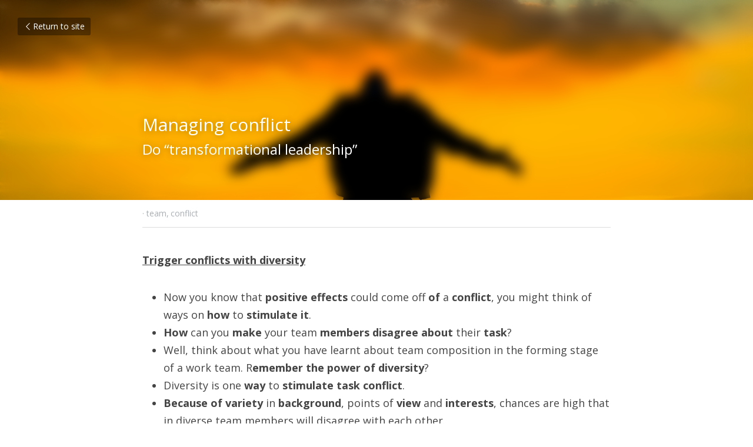

--- FILE ---
content_type: text/html; charset=utf-8
request_url: https://www.vvauban.com/blog/managing-conflict-7eced839-d6d2-4815-8c7f-027a87347f04
body_size: 42039
content:
<!-- Powered by Strikingly.com 4 (1) Jan 09, 2026 at 00:40-->
<!DOCTYPE html>
<html itemscope itemtype='http://schema.org/WebPage' lang='en' xmlns:og='http://ogp.me/ns#' xmlns='http://www.w3.org/1999/xhtml'>
<head>
<title>Managing conflict - team conflict</title>
<link href="https://www.vvauban.com/blog/managing-conflict-7eced839-d6d2-4815-8c7f-027a87347f04.amp" rel="amphtml">
<meta content="text/html; charset=UTF-8" http-equiv="Content-Type">
<meta content="width=device-width,initial-scale=1.0,user-scalable=yes,minimum-scale=1.0,maximum-scale=3.0" id="viewport" name="viewport">
<meta content="Trigger conflicts with diversity Now you know that positive effects could come off of a conflict, you might think of ways on how to stimulate it.How can you make your team members " name="description">
<meta content="article" property="og:type">
<meta content="Managing conflict" property="og:title">
<meta content="https://www.vvauban.com/blog/managing-conflict-7eced839-d6d2-4815-8c7f-027a87347f04" property="og:url">
<meta content="https://images.unsplash.com/photo-1522717425499-89d3198ccc74?ixlib=rb-1.2.1&amp;q=85&amp;fm=jpg&amp;crop=entropy&amp;cs=srgb&amp;h=9000&amp;w=1200&amp;fit=clip&amp;fm=jpg" property="og:image">
<meta content="Managing conflict" property="og:site_name">
<meta content="Trigger conflicts with diversity Now you know that positive effects could come off of a conflict, you might think of ways on how to stimulate it.How can you make your team members " property="og:description">
<meta content="Managing conflict" itemprop="name">
<meta content="Trigger conflicts with diversity Now you know that positive effects could come off of a conflict, you might think of ways on how to stimulate it.How can you make your team members " itemprop="description">
<meta content="https://images.unsplash.com/photo-1522717425499-89d3198ccc74?ixlib=rb-1.2.1&amp;q=85&amp;fm=jpg&amp;crop=entropy&amp;cs=srgb&amp;h=9000&amp;w=1200&amp;fit=clip&amp;fm=jpg" itemprop="image">
<meta content="summary_large_image" name="twitter:card">
<meta content="Managing conflict" name="twitter:title">
<meta content="Trigger conflicts with diversity Now you know that positive effects could come off of a conflict, you might think of ways on how to stimulate it.How can you make your team members " name="twitter:description">
<meta content="https://images.unsplash.com/photo-1522717425499-89d3198ccc74?ixlib=rb-1.2.1&amp;q=85&amp;fm=jpg&amp;crop=entropy&amp;cs=srgb&amp;h=9000&amp;w=1200&amp;fit=clip&amp;fm=jpg" name="twitter:image">
<meta name="csrf-param" content="authenticity_token">
<meta name="csrf-token" content="yxCuXzuiNYi0sXohZVKOTiO/QFhExpkwDMrbcPSRbPMcc6moH3lUGQuXk4uvSR/wJNHPHOZ460sDP2IV3Ehn3g==">
<style>@font-face{font-family:'Open Sans';font-style:italic;font-weight:300;font-stretch:normal;font-display:swap;src:url(https://static-fonts.strikinglycdn.com/s/opensans/v44/memQYaGs126MiZpBA-UFUIcVXSCEkx2cmqvXlWq8tWZ0Pw86hd0Rk5hkWV4exQ.ttf) format('truetype')}@font-face{font-family:'Open Sans';font-style:italic;font-weight:400;font-stretch:normal;font-display:swap;src:url(https://static-fonts.strikinglycdn.com/s/opensans/v44/memQYaGs126MiZpBA-UFUIcVXSCEkx2cmqvXlWq8tWZ0Pw86hd0Rk8ZkWV4exQ.ttf) format('truetype')}@font-face{font-family:'Open Sans';font-style:italic;font-weight:500;font-stretch:normal;font-display:swap;src:url(https://static-fonts.strikinglycdn.com/s/opensans/v44/memQYaGs126MiZpBA-UFUIcVXSCEkx2cmqvXlWq8tWZ0Pw86hd0Rk_RkWV4exQ.ttf) format('truetype')}@font-face{font-family:'Open Sans';font-style:italic;font-weight:600;font-stretch:normal;font-display:swap;src:url(https://static-fonts.strikinglycdn.com/s/opensans/v44/memQYaGs126MiZpBA-UFUIcVXSCEkx2cmqvXlWq8tWZ0Pw86hd0RkxhjWV4exQ.ttf) format('truetype')}@font-face{font-family:'Open Sans';font-style:italic;font-weight:700;font-stretch:normal;font-display:swap;src:url(https://static-fonts.strikinglycdn.com/s/opensans/v44/memQYaGs126MiZpBA-UFUIcVXSCEkx2cmqvXlWq8tWZ0Pw86hd0RkyFjWV4exQ.ttf) format('truetype')}@font-face{font-family:'Open Sans';font-style:italic;font-weight:800;font-stretch:normal;font-display:swap;src:url(https://static-fonts.strikinglycdn.com/s/opensans/v44/memQYaGs126MiZpBA-UFUIcVXSCEkx2cmqvXlWq8tWZ0Pw86hd0Rk0ZjWV4exQ.ttf) format('truetype')}@font-face{font-family:'Open Sans';font-style:normal;font-weight:300;font-stretch:normal;font-display:swap;src:url(https://static-fonts.strikinglycdn.com/s/opensans/v44/memSYaGs126MiZpBA-UvWbX2vVnXBbObj2OVZyOOSr4dVJWUgsiH0B4uaVc.ttf) format('truetype')}@font-face{font-family:'Open Sans';font-style:normal;font-weight:400;font-stretch:normal;font-display:swap;src:url(https://static-fonts.strikinglycdn.com/s/opensans/v44/memSYaGs126MiZpBA-UvWbX2vVnXBbObj2OVZyOOSr4dVJWUgsjZ0B4uaVc.ttf) format('truetype')}@font-face{font-family:'Open Sans';font-style:normal;font-weight:500;font-stretch:normal;font-display:swap;src:url(https://static-fonts.strikinglycdn.com/s/opensans/v44/memSYaGs126MiZpBA-UvWbX2vVnXBbObj2OVZyOOSr4dVJWUgsjr0B4uaVc.ttf) format('truetype')}@font-face{font-family:'Open Sans';font-style:normal;font-weight:600;font-stretch:normal;font-display:swap;src:url(https://static-fonts.strikinglycdn.com/s/opensans/v44/memSYaGs126MiZpBA-UvWbX2vVnXBbObj2OVZyOOSr4dVJWUgsgH1x4uaVc.ttf) format('truetype')}@font-face{font-family:'Open Sans';font-style:normal;font-weight:700;font-stretch:normal;font-display:swap;src:url(https://static-fonts.strikinglycdn.com/s/opensans/v44/memSYaGs126MiZpBA-UvWbX2vVnXBbObj2OVZyOOSr4dVJWUgsg-1x4uaVc.ttf) format('truetype')}@font-face{font-family:'Open Sans';font-style:normal;font-weight:800;font-stretch:normal;font-display:swap;src:url(https://static-fonts.strikinglycdn.com/s/opensans/v44/memSYaGs126MiZpBA-UvWbX2vVnXBbObj2OVZyOOSr4dVJWUgshZ1x4uaVc.ttf) format('truetype')}a,h1,input,p{margin:0;padding:0;border:0;font-weight:400;font-style:normal;font-size:100%;line-height:1;font-family:inherit}@font-face{font-family:open_sans;src:url(https://static-assets.strikinglycdn.com/webpack/fonts/OpenSans-Bold-webfont.1d9c7945c7bc7dd0909105119bfbc191.eot);src:url(https://static-assets.strikinglycdn.com/webpack/fonts/OpenSans-Bold-webfont.1d9c7945c7bc7dd0909105119bfbc191.eot?#iefix) format("embedded-opentype"),url(https://static-assets.strikinglycdn.com/webpack/fonts/OpenSans-Bold-webfont.2e90d5152ce92858b62ba053c7b9d2cb.woff) format("woff"),url(https://static-assets.strikinglycdn.com/webpack/fonts/OpenSans-Bold-webfont.76cc6be5d8a231dc012fef4bdb86f79c.ttf) format("truetype"),url(https://static-assets.strikinglycdn.com/webpack/fonts/OpenSans-Bold-webfont.93349923b5274a36ac93cb3168d09123.svg#open_sansbold) format("svg");font-weight:700;font-style:normal;font-display:swap}@font-face{font-family:open_sans;src:url(https://static-assets.strikinglycdn.com/webpack/fonts/OpenSans-BoldItalic-webfont.6218c213bb8cf22b25710da6f3a90e48.eot);src:url(https://static-assets.strikinglycdn.com/webpack/fonts/OpenSans-BoldItalic-webfont.6218c213bb8cf22b25710da6f3a90e48.eot?#iefix) format("embedded-opentype"),url(https://static-assets.strikinglycdn.com/webpack/fonts/OpenSans-BoldItalic-webfont.7657144ec477cd61ac4a5d1af3fa2d28.woff) format("woff"),url(https://static-assets.strikinglycdn.com/webpack/fonts/OpenSans-BoldItalic-webfont.b6690626036a7d6824632769305b1978.ttf) format("truetype"),url(https://static-assets.strikinglycdn.com/webpack/fonts/OpenSans-BoldItalic-webfont.2b4eeeaef53b3496a5cdf82803666ed7.svg#open_sansbold_italic) format("svg");font-weight:700;font-style:italic;font-display:swap}@font-face{font-family:open_sans;src:url(https://static-assets.strikinglycdn.com/webpack/fonts/OpenSans-Italic-webfont.43d5342998f3607bd61a8239e98b1160.eot);src:url(https://static-assets.strikinglycdn.com/webpack/fonts/OpenSans-Italic-webfont.43d5342998f3607bd61a8239e98b1160.eot?#iefix) format("embedded-opentype"),url(https://static-assets.strikinglycdn.com/webpack/fonts/OpenSans-Italic-webfont.f42641eed834f7b97a9499362c6c8855.woff) format("woff"),url(https://static-assets.strikinglycdn.com/webpack/fonts/OpenSans-Italic-webfont.de7ef31e6295902347c5c3643b2d82da.ttf) format("truetype"),url(https://static-assets.strikinglycdn.com/webpack/fonts/OpenSans-Italic-webfont.5b774c25787e0a52c013463c9e3c4219.svg#open_sansitalic) format("svg");font-weight:400;font-style:italic;font-display:swap}@font-face{font-family:open_sans;src:url(https://static-assets.strikinglycdn.com/webpack/fonts/OpenSans-Light-webfont.09e00aa7622ece30a0f1e06b55f66c2a.eot);src:url(https://static-assets.strikinglycdn.com/webpack/fonts/OpenSans-Light-webfont.09e00aa7622ece30a0f1e06b55f66c2a.eot?#iefix) format("embedded-opentype"),url(https://static-assets.strikinglycdn.com/webpack/fonts/OpenSans-Light-webfont.45b47f3e9c7d74b80f5c6e0a3c513b23.woff) format("woff"),url(https://static-assets.strikinglycdn.com/webpack/fonts/OpenSans-Light-webfont.2e98fc3ce85f31f63010b706259cb604.ttf) format("truetype"),url(https://static-assets.strikinglycdn.com/webpack/fonts/OpenSans-Light-webfont.8f04ed9aeb2185499068d84842b95aa1.svg#open_sanslight) format("svg");font-weight:300;font-style:normal;font-display:swap}@font-face{font-family:open_sans;src:url(https://static-assets.strikinglycdn.com/webpack/fonts/OpenSans-LightItalic-webfont.550b5fda4a27cfedb7131b1a6e85e748.eot);src:url(https://static-assets.strikinglycdn.com/webpack/fonts/OpenSans-LightItalic-webfont.550b5fda4a27cfedb7131b1a6e85e748.eot?#iefix) format("embedded-opentype"),url(https://static-assets.strikinglycdn.com/webpack/fonts/OpenSans-LightItalic-webfont.b553da506077488bc65289e10841d527.woff) format("woff"),url(https://static-assets.strikinglycdn.com/webpack/fonts/OpenSans-LightItalic-webfont.1d22953c479914c2f801e08de666b0e8.ttf) format("truetype"),url(https://static-assets.strikinglycdn.com/webpack/fonts/OpenSans-LightItalic-webfont.fd6dd5fa10c5a74f0a767eeb695342f1.svg#open_sanslight_italic) format("svg");font-weight:300;font-style:italic;font-display:swap}@font-face{font-family:open_sans;src:url(https://static-assets.strikinglycdn.com/webpack/fonts/OpenSans-Regular-webfont.c4d82460ef260eb1589e73528cbfb257.eot);src:url(https://static-assets.strikinglycdn.com/webpack/fonts/OpenSans-Regular-webfont.c4d82460ef260eb1589e73528cbfb257.eot?#iefix) format("embedded-opentype"),url(https://static-assets.strikinglycdn.com/webpack/fonts/OpenSans-Regular-webfont.79515ad0788973c533405f7012dfeccd.woff) format("woff"),url(https://static-assets.strikinglycdn.com/webpack/fonts/OpenSans-Regular-webfont.488d5cc145299ba07b75495100419ee6.ttf) format("truetype"),url(https://static-assets.strikinglycdn.com/webpack/fonts/OpenSans-Regular-webfont.8185eb3059c46e4169ce107dfcf85950.svg#open_sansregular) format("svg");font-weight:400;font-style:normal;font-display:swap}@font-face{font-family:open_sans;src:url(https://static-assets.strikinglycdn.com/webpack/fonts/OpenSans-Semibold-webfont.f28eb362fb6afe946d822ee5451c2146.eot);src:url(https://static-assets.strikinglycdn.com/webpack/fonts/OpenSans-Semibold-webfont.f28eb362fb6afe946d822ee5451c2146.eot?#iefix) format("embedded-opentype"),url(https://static-assets.strikinglycdn.com/webpack/fonts/OpenSans-Semibold-webfont.697574b47bcfdd2c45e3e63c7380dd67.woff) format("woff"),url(https://static-assets.strikinglycdn.com/webpack/fonts/OpenSans-Semibold-webfont.b32acea6fd3c228b5059042c7ad21c55.ttf) format("truetype"),url(https://static-assets.strikinglycdn.com/webpack/fonts/OpenSans-Semibold-webfont.3f6b1eed8a0832d6f316fc26526348a8.svg#open_sanssemibold) format("svg");font-weight:600;font-style:normal;font-display:swap}@font-face{font-family:open_sans;src:url(https://static-assets.strikinglycdn.com/webpack/fonts/OpenSans-SemiboldItalic-webfont.70bafcaaadad9e17b9c7784abbc6b1c2.eot);src:url(https://static-assets.strikinglycdn.com/webpack/fonts/OpenSans-SemiboldItalic-webfont.70bafcaaadad9e17b9c7784abbc6b1c2.eot?#iefix) format("embedded-opentype"),url(https://static-assets.strikinglycdn.com/webpack/fonts/OpenSans-SemiboldItalic-webfont.719f7321a8366f4ee609737026432113.woff) format("woff"),url(https://static-assets.strikinglycdn.com/webpack/fonts/OpenSans-SemiboldItalic-webfont.64f886b232962979e2eaf29d93108286.ttf) format("truetype"),url(https://static-assets.strikinglycdn.com/webpack/fonts/OpenSans-SemiboldItalic-webfont.70eb93d7ba2ad241180085a9a74b0b95.svg#open_sanssemibold_italic) format("svg");font-weight:600;font-style:italic;font-display:swap}@font-face{font-family:entypo;src:url(https://static-assets.strikinglycdn.com/webpack/fonts/entypo-fontello.d0357bfa224a314326f33b2840c79879.eot);src:url(https://static-assets.strikinglycdn.com/webpack/fonts/entypo-fontello.d0357bfa224a314326f33b2840c79879.eot) format("embedded-opentype"),url(https://static-assets.strikinglycdn.com/webpack/fonts/entypo-fontello.56c0334a3129bf39b25e0d4e67fcf233.woff) format("woff"),url(https://static-assets.strikinglycdn.com/webpack/fonts/entypo-fontello.dfaf21d0ca7ba2de51bcab7792332f02.ttf) format("truetype");font-weight:400;font-style:normal;font-display:swap}body,html{margin:0;padding:0}a,h1,input,li,p,strong,ul{margin:0;padding:0;border:0;font-weight:400;font-style:normal;font-size:100%;line-height:1;font-family:inherit}ul{list-style:none}html{font-size:100%;-webkit-text-size-adjust:100%;-ms-text-size-adjust:100%}a{text-decoration:none}html{font-size:14px;line-height:1}input::-webkit-input-placeholder{color:#c0c4c8}.eu-cookie-setting-dialog{width:100%;position:fixed;top:50%;left:50%;display:none;padding:20px;z-index:10000;max-width:500px;border-radius:5px;box-sizing:border-box;color:#555;-webkit-transform:translate(-50%,-50%);transform:translate(-50%,-50%);background-color:#f4f6f8;-webkit-animation:.3s ease-in-out slide_in_animation;animation:.3s ease-in-out slide_in_animation}.eu-cookie-setting-dialog .setting-title{font-size:14px;font-weight:700}.eu-cookie-setting-dialog .setting-item{display:-webkit-flex;display:flex;margin-top:20px;-webkit-align-items:flex-start;align-items:flex-start}.eu-cookie-setting-dialog .item-content{font-size:12px;margin:0 8px}.eu-cookie-setting-dialog .item-label{line-height:1;font-weight:700}.eu-cookie-setting-dialog .item-text{margin-top:5px;line-height:1.5}.eu-cookie-setting-dialog .setting-footer{margin-top:20px;text-align:right}.eu-cookie-setting-dialog .save-btn{color:#fff;font-size:12px;font-weight:700;padding:8px 10px;border-radius:4px;display:inline-block;letter-spacing:normal;background:#4b5056}.eu-cookie-setting-mask{position:fixed;display:none;top:0;left:0;width:100%;height:100%;z-index:10000;background:rgba(0,0,0,.4);-webkit-animation:.2s ease-in-out slide_in_animation;animation:.2s ease-in-out slide_in_animation}@-webkit-keyframes slide_in_animation{0%{opacity:0}to{opacity:1}}@keyframes slide_in_animation{0%{opacity:0}to{opacity:1}}#s-content{padding:0!important}.s-blog .container{position:relative;width:816px;margin:0 auto;padding:0}.s-blog .container .columns{float:left;display:inline;margin-left:10px;margin-right:10px}.s-blog .container .sixteen.columns{width:796px}@media only screen and (min-width:728px) and (max-width:879px){.s-blog .container{position:relative;width:640px;margin:0 auto;padding:0}.s-blog .container .columns{float:left;display:inline;margin-left:7px;margin-right:7px}.s-blog .container .sixteen.columns{width:626px}}@media only screen and (min-width:590px) and (max-width:727px){.s-blog .container{position:relative;width:556px;padding:0;margin:0 auto}.s-blog .container .columns,.s-blog .container .sixteen.columns{width:540px;margin-left:8px;margin-right:8px}}@media only screen and (min-width:490px) and (max-width:589px){.s-blog .container{position:relative;width:456px;padding:0;margin:0 auto}.s-blog .container .columns,.s-blog .container .sixteen.columns{width:440px;margin-left:8px;margin-right:8px}}@media only screen and (min-width:430px) and (max-width:489px){.s-blog .container{position:relative;width:396px;padding:0;margin:0 auto}.s-blog .container .columns,.s-blog .container .sixteen.columns{width:380px;margin-left:8px;margin-right:8px}}@media only screen and (min-width:370px) and (max-width:429px){.s-blog .container{position:relative;width:336px;padding:0;margin:0 auto}.s-blog .container .columns,.s-blog .container .sixteen.columns{width:320px;margin-left:8px;margin-right:8px}}@media only screen and (min-width:350px) and (max-width:369px){.s-blog .container{position:relative;width:316px;padding:0;margin:0 auto}.s-blog .container .columns,.s-blog .container .sixteen.columns{width:300px;margin-left:8px;margin-right:8px}}@media only screen and (max-width:349px){.s-blog .container{position:relative;width:296px;padding:0;margin:0 auto}.s-blog .container .columns,.s-blog .container .sixteen.columns{width:280px;margin-left:8px;margin-right:8px}}#s-content h1{font-size:48px}.s-font-body{font-size:18px}.s-font-heading{font-size:36px}.s-blog .s-blog-body{background:#fff}.s-blog .s-block{text-align:left}.s-blog .s-blog-post-section{position:relative;margin-bottom:30px}.s-blog .s-blog-post-section .s-text .s-component-content{color:#444;line-height:1.7;float:none;display:block;margin-left:0;margin-right:0}.s-blog .s-blog-post-section .s-text .s-component-content li,.s-blog .s-blog-post-section .s-text .s-component-content p,.s-blog .s-blog-post-section .s-text .s-component-content strong,.s-blog .s-blog-post-section .s-text .s-component-content ul{line-height:1.7}.s-blog .s-blog-post-section .s-text .s-component-content strong{font-weight:700}.s-blog{font-size:18px}.s-blog h1{font-size:50px}.s-blog .s-blog-padding{padding:40px 0 60px}@media only screen and (max-width:727px){.s-blog .s-blog-padding{padding:30px 0}}.s-blog .s-blog-header .s-blog-header-inner{display:table;width:100%;height:auto;height:340px;color:#fff;overflow:hidden}.s-blog .s-blog-header .s-blog-header-inner h1{color:#fff}.s-blog .s-blog-header .s-blog-header-inner .s-blog-title{font-size:45px;margin-bottom:10px}@media only screen and (max-width:727px){.s-blog .s-blog-header .s-blog-header-inner .s-blog-title{font-size:36px}.s-blog .s-blog-header .s-blog-header-inner{height:220px}}.s-blog .s-blog-header .s-blog-header-inner .s-blog-subtitle{font-size:24px}.s-blog .s-blog-header .s-blog-header-inner.s-bg-light-text{color:#fff}.s-blog .s-blog-header .s-blog-header-inner.s-bg-light-text .s-blog-subtitle,.s-blog .s-blog-header .s-blog-header-inner.s-bg-light-text .s-blog-title{text-shadow:0 1px 12px rgba(0,0,0,.35)}.s-blog .s-blog-header .s-blog-header-inner .table-row-wrap{display:none}@media only screen and (max-width:489px){.s-blog h1{font-size:38px}.s-blog .s-blog-padding{padding-top:15px}.s-blog .s-blog-header .s-blog-header-inner .s-blog-back-link{display:none!important}.s-blog .s-blog-header .s-blog-header-inner .table-row-wrap{display:table-row;height:30px}@-moz-document url-prefix(){.s-blog .s-blog-header .s-blog-header-inner .table-row-wrap .container{padding-top:20px!important}}.s-blog .s-blog-header .s-blog-header-inner .table-row-wrap .s-blog-back-link{position:static;display:inline-block!important}}.s-blog .s-blog-header .s-blog-header-inner .s-blog-header-content{display:table-cell;vertical-align:bottom}.s-blog .s-blog-header .s-blog-header-inner .s-blog-subtitle-wrapper{font-size:36px;line-height:1.4;margin-bottom:10px}.s-blog .s-blog-header .s-blog-header-inner .s-blog-back-link{font-size:14px;background:rgba(0,0,0,.35);border-radius:3px;padding:8px 10px;color:#fff;line-height:1;display:inline-block;zoom:1;position:absolute;top:30px;left:30px;box-shadow:inset 0 0 2px rgba(0,0,0,.2);z-index:10!important}.s-blog .s-blog-header .s-blog-header-inner .s-blog-back-link .left-arrow{margin-right:2px}.s-blog .s-blog-header .s-blog-header-bottom{background:#fff}.s-blog .s-blog-header .s-blog-header-bottom .s-blog-info{padding:12px 0;border-bottom:1px solid #ddd;color:#a9aeb2;font-size:14px}body{-webkit-animation-duration:.1s;-webkit-animation-name:fontfix;-webkit-animation-iteration-count:1;-webkit-animation-timing-function:linear;-webkit-animation-delay:.1s}@-webkit-keyframes fontfix{0%{opacity:1}to{opacity:1}}#strikingly-tooltip-container{position:fixed;top:0;left:0;z-index:10000;width:100%;font-family:open_sans,Open Sans,sans-serif}::-webkit-input-placeholder{color:#c6c9cd;font-weight:400}:-moz-placeholder{color:#c6c9cd;font-weight:400}::-moz-placeholder{color:#c6c9cd;font-weight:400}::-ms-input-placeholder{color:#c6c9cd;font-weight:400}::input-placeholder{color:#c6c9cd;font-weight:400}.s-blog-info{font-size:16px}.s-blog-info .s-blog-tags{position:relative;z-index:1;display:inline-block;line-height:16px;word-break:break-word}.s-blog-info .s-blog-tags .s-blog-tag{position:relative;margin:3px 3px 3px 0;display:inline-block}.s-blog-info .s-blog-tags .s-blog-tag.last{margin-right:0}[class*=" entypo-"]:before{font-family:entypo;font-style:normal;font-weight:400;speak:none;display:inline-block;text-decoration:inherit;width:1em;text-align:center;font-variant:normal;text-transform:none;line-height:1em}.entypo-left-open-big:before{content:"\e874"}.s-component{position:relative}#s-content{position:relative;overflow:hidden;margin-left:0;min-height:100vh;font-size:16px}#s-content h1{font-size:45px}#s-content h1{line-height:inherit;font-weight:inherit}@media only screen and (max-width:479px){#s-content h1{font-size:36px}}.s-text .s-component-content{word-wrap:break-word}body:not(.edit) .s-text .s-component-content ul>li{margin-left:2em}.s-text .s-component-content ul{margin:1em 0}.s-text .s-component-content ul{list-style:disc}.s-text .s-component-content strong{font-weight:700}.s-text .s-component-content p{line-height:inherit}.s-block .s-block-item.s-repeatable-item{vertical-align:top;margin-bottom:30px;max-width:100%}@media only screen and (max-width:727px){.s-block .s-block-item.s-repeatable-item{clear:both!important}}.s-block .s-block-item.s-narrow-margin{margin-bottom:15px}.s-bg-blurred{position:relative}@media only screen and (max-width:768px){html{scrollbar-width:none;-ms-overflow-style:none}::-webkit-scrollbar{width:0}}.container:after{content:"\0020";display:block;height:0;clear:both;visibility:hidden}.container{position:relative;width:960px;margin:0 auto;padding:0 70px}.container .columns{float:left;display:inline;margin-left:10px;margin-right:10px}.container .sixteen.columns{width:940px}@media only screen and (min-width:996px) and (max-width:1119px){.container{position:relative;width:832px;margin:0 auto;padding:0 50px}.container .columns{float:left;display:inline;margin-left:10px;margin-right:10px}.container .sixteen.columns{width:812px}}@media only screen and (min-width:728px) and (max-width:995px){.container{position:relative;width:672px;margin:0 auto;padding:0 30px}.container .columns{float:left;display:inline;margin-left:8px;margin-right:8px}.container .sixteen.columns{width:656px}}@media only screen and (min-width:648px) and (max-width:727px){.container{position:relative;width:556px;padding:0 30px;margin:0 auto}.container .columns,.container .sixteen.columns{width:540px;margin-left:8px;margin-right:8px}}@media only screen and (min-width:560px) and (max-width:647px){.container{position:relative;width:456px;padding:0 30px;margin:0 auto}.container .columns,.container .sixteen.columns{width:440px;margin-left:8px;margin-right:8px}}@media only screen and (min-width:500px) and (max-width:559px){.container{position:relative;width:396px;padding:0 30px;margin:0 auto}.container .columns,.container .sixteen.columns{width:380px;margin-left:8px;margin-right:8px}}@media only screen and (min-width:440px) and (max-width:499px){.container{position:relative;width:336px;padding:0 30px;margin:0 auto}.container .columns,.container .sixteen.columns{width:320px;margin-left:8px;margin-right:8px}}@media only screen and (min-width:350px) and (max-width:439px){.container{position:relative;width:296px;padding:0 20px;margin:0 auto}.container .columns,.container .sixteen.columns{width:280px;margin-left:8px;margin-right:8px}}@media only screen and (max-width:349px){.container{position:relative;width:266px;padding:0 15px;margin:0 auto}.container .columns,.container .sixteen.columns{width:250px;margin-left:8px;margin-right:8px}}.s-font-title{font-family:open sans,sans-serif}.s-font-body{font-family:open sans,sans-serif}.s-font-heading{font-family:open sans,sans-serif}.s-blog .s-blog-body,.s-blog .s-blog-header{font-family:open sans,sans-serif}#s-content h1{margin-bottom:10px;font-size:30px}.s-blog .s-blog-header .s-blog-header-inner.s-bg-light-text h1{color:#fff}</style>
  <script>
window.$S={};$S.conf={"SUPPORTED_CURRENCY":[{"code":"AED","symbol":"\u062f.\u0625","decimal":".","thousand":",","precision":2,"name":"United Arab Emirates Dirham"},{"code":"AFN","symbol":"\u060b","decimal":".","thousand":",","precision":2,"name":"Afghan afghani"},{"code":"ALL","symbol":"Lek","decimal":",","thousand":".","precision":2,"name":"Albanian lek"},{"code":"AMD","symbol":"\u058f","decimal":",","thousand":".","precision":2,"name":"Armenian dram"},{"code":"ANG","symbol":"\u0192","decimal":",","thousand":".","precision":2,"name":"Netherlands Antillean guilder"},{"code":"AOA","symbol":"Kz","decimal":",","thousand":".","precision":2,"name":"Angolan kwanza"},{"code":"ARS","symbol":"$","decimal":",","thousand":".","precision":2,"name":"Argentine peso"},{"code":"AUD","symbol":"A$","decimal":".","thousand":" ","precision":2,"name":"Australian Dollar"},{"code":"AWG","symbol":"\u0192","decimal":".","thousand":",","precision":2,"name":"Aruban florin"},{"code":"AZN","symbol":"\u20bc","decimal":".","thousand":",","precision":2,"name":"Azerbaijani Manat"},{"code":"BAM","symbol":"KM","decimal":",","thousand":".","precision":2,"name":"Bosnia and Herzegovina convertible mark"},{"code":"BBD","symbol":"$","decimal":".","thousand":",","precision":2,"name":"Barbadian dollar"},{"code":"BDT","symbol":"Tk","decimal":".","thousand":",","precision":2,"name":"Bangladeshi Taka"},{"code":"BGN","symbol":"\u043b\u0432","decimal":",","thousand":".","precision":2,"name":"Bulgarian lev"},{"code":"BHD","symbol":"\u062f.\u0628","decimal":".","thousand":",","precision":3,"name":"Bahraini dinar"},{"code":"BIF","symbol":"FBu","decimal":".","thousand":",","precision":0,"name":"Burundian franc"},{"code":"BMD","symbol":"$","decimal":".","thousand":",","precision":2,"name":"Bermudian dollar"},{"code":"BND","symbol":"$","decimal":".","thousand":",","precision":2,"name":"Brunei dollar"},{"code":"BOB","symbol":"$b","decimal":",","thousand":".","precision":2,"name":"Bolivian boliviano"},{"code":"BRL","symbol":"R$","decimal":",","thousand":".","precision":2,"name":"Brazilian Real","format":"%s %v"},{"code":"BSD","symbol":"$","decimal":".","thousand":",","precision":2,"name":"Bahamian dollar"},{"code":"BTN","symbol":"Nu.","decimal":".","thousand":",","precision":2,"name":"Bhutanese ngultrum"},{"code":"BWP","symbol":"P","decimal":".","thousand":",","precision":2,"name":"Botswana pula"},{"code":"BYN","symbol":"Br","decimal":".","thousand":",","precision":2,"name":"Belarusian ruble"},{"code":"BZD","symbol":"BZ$","decimal":".","thousand":",","precision":2,"name":"Belize dollar"},{"code":"CAD","symbol":"$","decimal":".","thousand":",","precision":2,"name":"Canadian Dollar"},{"code":"CDF","symbol":"FC","decimal":".","thousand":",","precision":2,"name":"Congolese franc"},{"code":"CHF","symbol":"CHF","decimal":".","thousand":"'","precision":2,"name":"Swiss Franc","format":"%s %v"},{"code":"CLP","symbol":"$","decimal":"","thousand":".","precision":0,"name":"Chilean Peso"},{"code":"CNY","symbol":"\u00a5","decimal":".","thousand":",","precision":2,"name":"Chinese Yuan"},{"code":"CRC","symbol":"\u20a1","decimal":",","thousand":".","precision":2,"name":"Costa Rican col\u00f3n"},{"code":"CUP","symbol":"$","decimal":".","thousand":",","precision":2,"name":"Cuban peso"},{"code":"CVE","symbol":"$","decimal":".","thousand":",","precision":2,"name":"Cape Verdean escudo"},{"code":"CZK","symbol":"K\u010d","decimal":",","thousand":".","precision":2,"name":"Czech Koruna","format":"%v %s"},{"code":"DJF","symbol":"Fdj","decimal":".","thousand":",","precision":0,"name":"Djiboutian franc"},{"code":"DKK","symbol":"kr","decimal":".","thousand":",","precision":2,"name":"Danish Krone","format":"%v %s"},{"code":"DOP","symbol":"RD$","decimal":".","thousand":",","precision":2,"name":"Dominican peso"},{"code":"DZD","symbol":"\u062f\u062c","decimal":",","thousand":".","precision":2,"name":"Algerian dinar"},{"code":"EGP","symbol":"E\u00a3","decimal":".","thousand":",","precision":2,"name":"Egyptian pound"},{"code":"ERN","symbol":"Nkf","decimal":".","thousand":",","precision":2,"name":"Eritrean nakfa"},{"code":"ETB","symbol":"Br","decimal":".","thousand":",","precision":2,"name":"Ethiopian birr"},{"code":"EUR","symbol":"\u20ac","decimal":",","thousand":".","precision":2,"name":"Euro","format":"%v %s"},{"code":"FJD","symbol":"$","decimal":".","thousand":",","precision":2,"name":"Fijian dollar"},{"code":"FKP","symbol":"\u00a3","decimal":".","thousand":",","precision":2,"name":"Falkland Islands pound"},{"code":"GBP","symbol":"\u00a3","decimal":".","thousand":",","precision":2,"name":"British Pound"},{"code":"GEL","symbol":"\u10da","decimal":",","thousand":".","precision":2,"name":"Georgian lari"},{"code":"GGP","symbol":"\u00a3","decimal":".","thousand":",","precision":2,"name":"Guernsey pound"},{"code":"GHS","symbol":"GH\u20b5","decimal":".","thousand":",","precision":2,"name":"Ghanaian cedi"},{"code":"GIP","symbol":"\u00a3","decimal":".","thousand":",","precision":2,"name":"Gibraltar pound"},{"code":"GMD","symbol":"D","decimal":".","thousand":",","precision":2,"name":"Gambian dalasi"},{"code":"GNF","symbol":"\u20a3","decimal":".","thousand":",","precision":0,"name":"Guinean franc"},{"code":"GTQ","symbol":"Q","decimal":".","thousand":",","precision":2,"name":"Guatemalan quetzal"},{"code":"GYD","symbol":"G$","decimal":".","thousand":",","precision":2,"name":"Guyanese dollar"},{"code":"HKD","symbol":"HK$","decimal":".","thousand":",","precision":2,"name":"Hong Kong Dollar"},{"code":"HNL","symbol":"L","decimal":".","thousand":",","precision":2,"name":"Honduran lempira"},{"code":"HRK","symbol":"kn","decimal":".","thousand":",","precision":2,"name":"Croatian kuna"},{"code":"HTG","symbol":"G","decimal":".","thousand":",","precision":2,"name":"Haitian gourde"},{"code":"HUF","symbol":"Ft","decimal":"","thousand":",","precision":0,"name":"Hungarian Forint","format":"%v %s"},{"code":"ILS","symbol":"\u20aa","decimal":".","thousand":",","precision":2,"name":"Israeli New Shekel"},{"code":"IMP","symbol":"\u00a3","decimal":".","thousand":",","precision":2,"name":"Isle of Man pound"},{"code":"INR","symbol":"\u20b9","decimal":".","thousand":",","precision":2,"name":"Indian Rupee"},{"code":"IQD","symbol":"\u062f.\u0639","decimal":".","thousand":",","precision":3,"name":"Iraqi dinar"},{"code":"IRR","symbol":"\u062a\u0648\u0645\u0627\u0646","decimal":".","thousand":",","precision":2,"name":"Iranian rial"},{"code":"ISK","symbol":"kr","decimal":",","thousand":".","precision":2,"name":"Icelandic kr\u00f3na"},{"code":"JEP","symbol":"\u00a3","decimal":".","thousand":",","precision":2,"name":"Jersey pound"},{"code":"JMD","symbol":"J$","decimal":".","thousand":",","precision":2,"name":"Jamaican Dollar"},{"code":"JOD","symbol":"JD","decimal":".","thousand":",","precision":3,"name":"Jordanian Dinar"},{"code":"JPY","symbol":"\u00a5","decimal":"","thousand":",","precision":0,"name":"Japanese Yen","format":"%s %v"},{"code":"KES","symbol":"KSh","decimal":".","thousand":",","precision":2,"name":"Kenyan shilling"},{"code":"KGS","symbol":"\u043b\u0432","decimal":",","thousand":".","precision":2,"name":"Kyrgyzstani som"},{"code":"KHR","symbol":"\u17db","decimal":".","thousand":",","precision":2,"name":"Cambodian riel"},{"code":"KMF","symbol":"CF","decimal":".","thousand":",","precision":0,"name":"Comorian franc"},{"code":"KPW","symbol":"\u20a9","decimal":".","thousand":",","precision":2,"name":"North Korean won"},{"code":"KRW","symbol":"\uc6d0","decimal":"","thousand":",","precision":0,"name":"South Korean Won","format":"%v %s"},{"code":"KWD","symbol":"\u062f.\u0643","decimal":".","thousand":",","precision":3,"name":"Kuwait dinar"},{"code":"KYD","symbol":"CI$","decimal":".","thousand":",","precision":2,"name":"Cayman Islands dollar"},{"code":"KZT","symbol":"\u20b8","decimal":",","thousand":".","precision":2,"name":"Kazakhstani tenge"},{"code":"LBP","symbol":"LL","decimal":".","thousand":",","precision":2,"name":"Lebanese pound"},{"code":"LKR","symbol":"\u20a8","decimal":".","thousand":",","precision":2,"name":"Sri Lankan rupee"},{"code":"LRD","symbol":"LR$","decimal":".","thousand":",","precision":2,"name":"Liberian dollar"},{"code":"LSL","symbol":"M","decimal":".","thousand":",","precision":2,"name":"Lesotho loti"},{"code":"LYD","symbol":"LD","decimal":".","thousand":",","precision":3,"name":"Libyan dinar"},{"code":"MAD","symbol":"\u062f.\u0645.","decimal":",","thousand":".","precision":2,"name":"Moroccan dirham"},{"code":"MDL","symbol":"L","decimal":",","thousand":".","precision":2,"name":"Moldovan leu"},{"code":"MGA","symbol":"Ar","decimal":".","thousand":",","precision":0,"name":"Malagasy ariary"},{"code":"MKD","symbol":"\u0434\u0435\u043d","decimal":",","thousand":".","precision":2,"name":"Macedonian denar"},{"code":"MMK","symbol":"Ks","decimal":".","thousand":",","precision":2,"name":"Myanmar kyat"},{"code":"MNT","symbol":"\u20ae","decimal":".","thousand":",","precision":2,"name":"Mongolian tugrik"},{"code":"MOP","symbol":"MOP$","decimal":".","thousand":",","precision":2,"name":"Macanese pataca"},{"code":"MRO","symbol":"UM","decimal":".","thousand":",","precision":2,"name":"Mauritanian Ouguiya"},{"code":"MRU","symbol":"UM","decimal":".","thousand":",","precision":2,"name":"Mauritanian ouguiya"},{"code":"MUR","symbol":"\u20a8","decimal":".","thousand":",","precision":2,"name":"Mauritian rupee"},{"code":"MVR","symbol":"Rf","decimal":".","thousand":",","precision":2,"name":"Maldivian rufiyaa"},{"code":"MWK","symbol":"K","decimal":".","thousand":",","precision":2,"name":"Malawian kwacha"},{"code":"MXN","symbol":"$","decimal":".","thousand":",","precision":2,"name":"Mexican Peso"},{"code":"MYR","symbol":"RM","decimal":".","thousand":",","precision":2,"name":"Malaysian Ringgit"},{"code":"MZN","symbol":"MT","decimal":",","thousand":".","precision":2,"name":"Mozambican metical"},{"code":"NAD","symbol":"N$","decimal":".","thousand":",","precision":2,"name":"Namibian dollar"},{"code":"NGN","symbol":"\u20a6","decimal":".","thousand":",","precision":2,"name":"Nigerian naira"},{"code":"NIO","symbol":"C$","decimal":".","thousand":",","precision":2,"name":"Nicaraguan c\u00f3rdoba"},{"code":"NOK","symbol":"kr","decimal":",","thousand":".","precision":2,"name":"Norwegian Krone","format":"%v %s"},{"code":"NPR","symbol":"\u20a8","decimal":".","thousand":",","precision":2,"name":"Nepalese rupee"},{"code":"NZD","symbol":"$","decimal":".","thousand":",","precision":2,"name":"New Zealand Dollar"},{"code":"OMR","symbol":"\u0631.\u0639.","decimal":".","thousand":",","precision":3,"name":"Omani rial"},{"code":"PAB","symbol":"B\/.","decimal":".","thousand":",","precision":2,"name":"Panamanian balboa"},{"code":"PEN","symbol":"S\/.","decimal":".","thousand":",","precision":2,"name":"Peruvian Sol"},{"code":"PGK","symbol":"K","decimal":".","thousand":",","precision":2,"name":"Papua New Guinean kina"},{"code":"PHP","symbol":"\u20b1","decimal":".","thousand":",","precision":2,"name":"Philippine Peso"},{"code":"PKR","symbol":"\u20a8","decimal":".","thousand":",","precision":2,"name":"Pakistani rupee"},{"code":"PLN","symbol":"z\u0142","decimal":",","thousand":" ","precision":2,"name":"Polish Zloty","format":"%v %s"},{"code":"PYG","symbol":"\u20b2","decimal":",","thousand":".","precision":0,"name":"Paraguayan guaran\u00ed"},{"code":"QAR","symbol":"\u0631.\u0642","decimal":".","thousand":",","precision":2,"name":"Qatari riyal"},{"code":"RON","symbol":"lei","decimal":",","thousand":".","precision":2,"name":"Romanian leu"},{"code":"RSD","symbol":"\u0434\u0438\u043d","decimal":",","thousand":".","precision":2,"name":"Serbian dinar"},{"code":"RUB","symbol":"\u20bd","decimal":",","thousand":".","precision":2,"name":"Russian Ruble","format":"%v %s"},{"code":"RWF","symbol":"FRw","decimal":".","thousand":",","precision":0,"name":"Rwandan franc"},{"code":"SAR","symbol":"\u0631.\u0633","decimal":".","thousand":",","precision":2,"name":"Saudi Arabian riyal"},{"code":"SBD","symbol":"SI$","decimal":".","thousand":",","precision":2,"name":"Solomon Islands dollar"},{"code":"SCR","symbol":"SRe","decimal":".","thousand":",","precision":2,"name":"Seychellois rupee"},{"code":"SDG","symbol":"SDG","decimal":".","thousand":",","precision":2,"name":"Sudanese pound"},{"code":"SEK","symbol":"kr","decimal":".","thousand":" ","precision":2,"name":"Swedish Krona","format":"%v %s"},{"code":"SGD","symbol":"S$","decimal":".","thousand":",","precision":2,"name":"Singapore Dollar"},{"code":"SHP","symbol":"\u00a3","decimal":".","thousand":",","precision":2,"name":"Saint Helena pound"},{"code":"SLL","symbol":"Le","decimal":".","thousand":",","precision":2,"name":"Sierra Leonean leone"},{"code":"SOS","symbol":"S","decimal":".","thousand":",","precision":2,"name":"Somali shilling"},{"code":"SRD","symbol":"$","decimal":",","thousand":".","precision":2,"name":"Surinamese dollar"},{"code":"SSP","symbol":"SS\u00a3","decimal":".","thousand":",","precision":2,"name":"South Sudanese pound"},{"code":"STD","symbol":"Db","decimal":".","thousand":",","precision":2,"name":"Sao Tomean Dobra"},{"code":"STN","symbol":"Db","decimal":".","thousand":",","precision":2,"name":"S\u00e3o Tom\u00e9 and Pr\u00edncipe dobra"},{"code":"SYP","symbol":"LS","decimal":".","thousand":",","precision":2,"name":"Syrian pound"},{"code":"SZL","symbol":"E","decimal":".","thousand":",","precision":2,"name":"Swazi lilangeni"},{"code":"THB","symbol":"\u0e3f","decimal":".","thousand":",","precision":2,"name":"Thai Baht"},{"code":"TJS","symbol":"SM","decimal":".","thousand":",","precision":2,"name":"Tajikistani somoni"},{"code":"TMT","symbol":"T","decimal":".","thousand":",","precision":2,"name":"Turkmenistan manat"},{"code":"TND","symbol":"\u062f.\u062a","decimal":".","thousand":",","precision":3,"name":"Tunisian dinar"},{"code":"TOP","symbol":"T$","decimal":".","thousand":",","precision":2,"name":"Tongan pa\u02bbanga"},{"code":"TRY","symbol":"\u20ba","decimal":".","thousand":",","precision":2,"name":"Turkish lira"},{"code":"TTD","symbol":"TT$","decimal":".","thousand":",","precision":2,"name":"Trinidad and Tobago dollar"},{"code":"TWD","symbol":"NT$","decimal":"","thousand":",","precision":0,"name":"New Taiwan Dollar"},{"code":"TZS","symbol":"Tsh","decimal":".","thousand":",","precision":2,"name":"Tanzanian shilling"},{"code":"UAH","symbol":"\u20b4","decimal":".","thousand":",","precision":2,"name":"Ukrainian hryvnia"},{"code":"UGX","symbol":"USh","decimal":".","thousand":",","precision":2,"name":"Ugandan shilling"},{"code":"USD","symbol":"$","decimal":".","thousand":",","precision":2,"name":"United States Dollar"},{"code":"UYU","symbol":"$U","decimal":",","thousand":".","precision":2,"name":"Uruguayan peso"},{"code":"UZS","symbol":"\u043b\u0432","decimal":",","thousand":".","precision":2,"name":"Uzbekistani so\u02bbm"},{"code":"VES","symbol":"Bs.S.","decimal":".","thousand":",","precision":2,"name":"Venezuelan bol\u00edvar soberano"},{"code":"VUV","symbol":"VT","decimal":".","thousand":",","precision":0,"name":"Vanuatu vatu"},{"code":"WST","symbol":"WS$","decimal":".","thousand":",","precision":2,"name":"Samoan t\u0101l\u0101"},{"code":"XAF","symbol":"FCFA","decimal":".","thousand":",","precision":0,"name":"Central African CFA franc"},{"code":"XCD","symbol":"EC$","decimal":".","thousand":",","precision":2,"name":"East Caribbean dollar"},{"code":"XDR","symbol":"SDR","decimal":".","thousand":"","precision":0,"name":"Special drawing rights"},{"code":"XOF","symbol":"CFA","decimal":".","thousand":",","precision":0,"name":"West African CFA franc"},{"code":"XPF","symbol":"\u20a3","decimal":".","thousand":",","precision":0,"name":"CFP franc"},{"code":"YER","symbol":"\u0631.\u064a","decimal":".","thousand":",","precision":2,"name":"Yemeni rial"},{"code":"ZAR","symbol":"R","decimal":".","thousand":",","precision":2,"name":"South African Rand"},{"code":"ZMW","symbol":"K","decimal":",","thousand":".","precision":2,"name":"Zambian kwacha"},{"code":"IDR","symbol":"Rp ","decimal":"","thousand":".","precision":0,"name":"Indonesian Rupiah"},{"code":"VND","symbol":"\u20ab","decimal":"","thousand":".","precision":0,"name":"Vietnamese Dong","format":"%v%s"},{"code":"LAK","symbol":"\u20ad","decimal":".","thousand":",","precision":2,"name":"Lao kip"},{"code":"COP","symbol":"$","decimal":".","thousand":",","precision":0,"name":"Colombian Peso"}],"keenio_collection":"strikingly_pageviews","keenio_pbs_impression_collection":"strikingly_pbs_impression","keenio_pbs_conversion_collection":"strikingly_pbs_conversion","keenio_pageservice_imageshare_collection":"strikingly_pageservice_imageshare","keenio_page_socialshare_collection":"strikingly_page_socialshare","keenio_page_framing_collection":"strikingly_page_framing","keenio_file_download_collection":"strikingly_file_download","is_google_analytics_enabled":true,"gdpr_compliance_feature":false,"is_strikingly_analytics_enabled":true,"baidu_xzh_json":null,"isBlog":true};$S.globalConf={"premium_apps":["HtmlApp","EcwidApp","MailChimpApp","CeleryApp","LocuApp"],"environment":"production","env":"production","host_suffix":"strikingly.com","asset_url":"https:\/\/static-assets.strikinglycdn.com","support_url":"http:\/\/support.strikingly.com","sxl_font_api_url":"https:\/\/static-fonts-css.strikinglycdn.com","locale":"en","enable_live_chat":true,"s_in_china":false,"browser_locale":null,"is_sxl":false,"is_rtl":false,"google":{"recaptcha_v2_client_key":"6LeRypQbAAAAAGgaIHIak2L7UaH4Mm3iS6Tpp7vY","recaptcha_v2_invisible_client_key":"6LdmtBYdAAAAAJmE1hETf4IHoUqXQaFuJxZPO8tW"},"hcaptcha":{"hcaptcha_checkbox_key":"cd7ccab0-57ca-49aa-98ac-db26473a942a","hcaptcha_invisible_key":"65400c5a-c122-4648-971c-9f7e931cd872"},"user_image_cdn":{"qn":"\/\/user-assets.sxlcdn.com","s":"\/\/custom-images.strikinglycdn.com"},"user_image_private_cdn":{"qn":null},"rollout":{"crm_livechat":true,"google_invisible_recaptcha":true,"enabled_hcaptcha":true,"nav_2021":true,"nav_2021_off":false,"nav_2023":true,"new_blog_layout":true,"pbs_i18n":true},"GROWINGIO_API_KEY":null,"BAIDU_API_KEY":null,"SEGMENTIO_API_KEY":"eb3txa37hi","FACEBOOK_APP_ID":"138736959550286","WECHAT_APP_ID":null,"KEEN_IO_PROJECT_ID":"5317e03605cd66236a000002","KEEN_IO_WRITE_KEY":"[base64]","CLOUDINARY_CLOUD_NAME":"hrscywv4p","CLOUDINARY_PRESET":"oxbxiyxl","BUGSNAG_FE_API_KEY":"","BUGSNAG_FE_JS_RELEASE_STAGE":"production","WEB_PUSH_PUB_KEY":"BDKuVD3CPl9FsdF_P7eYJg1i-siryCIDQRcOhTu2zMMFbNrXaugVggo_7vy5OHPYTVaXkLBWv8PUPdduzaKq8xE="};$S.miniProgramAppType=null;$S.blogPostData={"blogPostMeta":{"id":1380262,"state":"published","pinned":false,"notified":false,"createdAt":"2019-02-12T00:19:06.007-08:00","publishedAt":"2019-02-12T00:29:56.380-08:00","publicUrl":"https:\/\/www.vvauban.com\/blog\/managing-conflict-7eced839-d6d2-4815-8c7f-027a87347f04","customSlug":null,"editCount":40,"publishedEditCount":39,"mode":"show","role":null,"reviewState":null,"needReview":false,"censorshipResult":null,"reviewUpdatedAt":null,"scheduledPublishAt":null,"scheduledPublishAtUtcTime":null,"scheduledTimeZone":null,"postedToWechat":false,"tags":["team","conflict"],"categories":[{"id":7266,"name":"conflict"},{"id":29812,"name":"team"}],"socialMediaConfig":{"url":"https:\/\/www.vvauban.com\/blog\/managing-conflict-7eced839-d6d2-4815-8c7f-027a87347f04","title":"Managing conflict","image":"https:\/\/images.unsplash.com\/photo-1522717425499-89d3198ccc74?ixlib=rb-1.2.1\u0026q=85\u0026fm=jpg\u0026crop=entropy\u0026cs=srgb\u0026h=9000\u0026w=1200\u0026fit=clip\u0026fm=jpg","description":"Trigger conflicts with diversity Now you know that positive effects could come off of a conflict, you might think of ways on how to stimulate it.How can you make your team members disagree\u00a0about their task?Well, think about what you have learnt about team composition in the forming stage of a...","fbAppId":"138736959550286"},"nextBlogPostTitle":"Informal team roles","nextBlogPostRelativeUrl":"\/blog\/informal-team-roles","nextBlogPostId":1385739,"prevBlogPostTitle":"Intrateam conflicts","prevBlogPostRelativeUrl":"\/blog\/intrateam-conflicts","prevBlogPostId":1374582},"pageMeta":{"blogSettings":{"previewLayout":1,"preview_number":"20","has_subscription_code":false,"category_order":{"864":1,"29812":0,"117081":2,"168855":3},"header_custom_code":"","footer_custom_code":"","has_subscription_code_before":false,"show_amp":true,"show_more_posts_with":"popup","used_disqus_comments_before":false,"preview_layout":1,"hide_new_blog_tips":true},"isPro":true,"isV4":true,"forcedLocale":"en","userId":784839,"membership":"pro","theme":{"id":49,"css_file":"themes/profile/main","color_list":"","created_at":"2013-07-22T19:50:46.283-07:00","updated_at":"2018-04-10T19:58:56.897-07:00","display_name":"Profile","default_slide_list":"200","navbar_file":"profile/navbar","footer_file":"profile/footer","name":"profile","thumb_image":"themes/profile/icon.jpg","use_background_image":false,"demo_page_id":76318,"type_mask":1,"data_page_id":76769,"is_new":false,"priority":0,"header_file":"profile/header","data":"{\"menu\":{\"type\":\"Menu\",\"components\":{\"image1\":{\"type\":\"Image\",\"image_type\":\"small\",\"url\":\"/images/themes/app/heart.png\"},\"image2\":{\"type\":\"Image\",\"image_type\":\"small\",\"url\":\"/images/themes/app/heart.png\"},\"text1\":{\"type\":\"RichText\",\"value\":\"Title Text\",\"text_type\":\"title\"},\"text2\":{\"type\":\"RichText\",\"value\":\"Title Text\",\"text_type\":\"title\"},\"background1\":{\"type\":\"BackgroundImage\",\"image_type\":\"background\",\"url\":\"/images/themes/profile/bg.jpg\",\"opacity\":0.3,\"color\":null,\"style\":\"cover\",\"textStyles\":[{\"type\":\"TextStyle\",\"displayName\":\"Light Text\",\"colorCode\":\"#ffffff\",\"className\":\"strikingly-light-text\"},{\"type\":\"TextStyle\",\"displayName\":\"Dark Text\",\"colorCode\":\"#222222\",\"className\":\"strikingly-dark-text\"}],\"selectedClassName\":\"strikingly-light-text\",\"backgroundVariation\":\"\"},\"background2\":{\"type\":\"BackgroundImage\",\"image_type\":\"background\",\"url\":\"/images/themes/profile/banner.jpg\",\"opacity\":0.3,\"color\":null,\"style\":\"cover\",\"textStyles\":[{\"type\":\"TextStyle\",\"displayName\":\"Light Text\",\"colorCode\":\"#ffffff\",\"className\":\"strikingly-light-text\"},{\"type\":\"TextStyle\",\"displayName\":\"Dark Text\",\"colorCode\":\"#222222\",\"className\":\"strikingly-dark-text\"}],\"selectedClassName\":\"strikingly-light-text\",\"backgroundVariation\":\"\"}}}}","name_with_v4_fallback":"profile"},"permalink":"vincentvauban","subscriptionPlan":"pro_3y","subscriptionPeriod":"3y","isOnTrial":false,"customColors":{"type":"CustomColors","id":"f_debf42c9-5893-45df-b679-86afe138fa07","defaultValue":null,"active":true,"highlight1":"#22c55e","highlight2":"#0f172a"},"animations":{"type":"Animations","id":"f_f40becba-ddc5-42c3-8f6b-868cdbedd9c2","defaultValue":null,"page_scroll":"slide_in","background":"none","image_link_hover":"none"},"s5Theme":{"type":"Theme","id":"f_6ea83dd9-dd9e-49f7-8297-93f988185a40","version":"11","nav":{"type":"NavTheme","id":"f_33e7a07d-565b-4160-a9f3-4330d5e954bd","name":"topBar","layout":"a","padding":"medium","sidebarWidth":"small","topContentWidth":"full","horizontalContentAlignment":"left","verticalContentAlignment":"top","fontSize":"medium","backgroundColor1":"#dddddd","highlightColor":null,"presetColorName":"transparent","itemColor":"","itemSpacing":"compact","dropShadow":"no","socialMediaListType":"link","isTransparent":true,"isSticky":true,"showSocialMedia":false,"highlight":{"blockBackgroundColor":"#999999","blockTextColor":"#ffffff","blockBackgroundColorSettings":{"id":"edd7ba67-8cb7-4f3f-80eb-524789cb9e35","default":"#999999","preIndex":null,"type":"default"},"blockTextColorSettings":{"id":"37ec05c6-a963-4198-9032-34db73f668df","default":"#ffffff","preIndex":null,"type":"default"},"blockShape":"pill","textColor":"#999999","textColorSettings":{"id":"3a4a9f7d-ab22-48cf-8fe2-374806f8455b","default":"#999999","preIndex":null,"type":"default"},"type":"underline","id":"f_bc82837d-8896-44ee-8e83-111191d2fcd2"},"border":{"enable":false,"borderColor":"#000","position":"bottom","thickness":"small"},"socialMedia":[],"socialMediaButtonList":[{"type":"Facebook","id":"b8f7f9b8-bec1-11f0-b2db-cf7d7ace3852","url":"","link_url":"","share_text":"","show_button":false},{"type":"Twitter","id":"b8f7f9b9-bec1-11f0-b2db-cf7d7ace3852","url":"","link_url":"","share_text":"","show_button":false},{"type":"LinkedIn","id":"b8f7f9ba-bec1-11f0-b2db-cf7d7ace3852","url":"","link_url":"","share_text":"","show_button":false},{"type":"Pinterest","id":"b8f7f9bb-bec1-11f0-b2db-cf7d7ace3852","url":"","link_url":"","share_text":"","show_button":false}],"socialMediaContactList":[{"type":"SocialMediaPhone","id":"b8f7f9be-bec1-11f0-b2db-cf7d7ace3852","defaultValue":"","className":"fas fa-phone-alt"},{"type":"SocialMediaEmail","id":"b8f7f9bf-bec1-11f0-b2db-cf7d7ace3852","defaultValue":"","className":"fas fa-envelope"}],"backgroundColorSettings":{"id":"f68302c1-5060-4bdc-987e-4362e6269296","default":"#dddddd","preIndex":null,"type":"default"},"highlightColorSettings":{"id":"e486433e-706d-4f9a-a43e-54e9451d0908","default":"","preIndex":null,"type":"custom"},"itemColorSettings":{"id":"96ed3e96-2a39-41f0-90e1-db66ad5fedf2","default":"","preIndex":null,"type":"custom"}},"section":{"type":"SectionTheme","id":"f_8319850a-ab52-4690-9f2f-9e657adef230","padding":"normal","contentWidth":"full","contentAlignment":"center","baseFontSize":null,"titleFontSize":null,"subtitleFontSize":null,"itemTitleFontSize":null,"itemSubtitleFontSize":null,"textHighlightColor":null,"baseColor":null,"titleColor":null,"subtitleColor":null,"itemTitleColor":null,"itemSubtitleColor":null,"textHighlightSelection":{"type":"TextHighlightSelection","id":"f_66346b70-f151-4b05-b648-97ac04ba2286","title":false,"subtitle":true,"itemTitle":false,"itemSubtitle":true}},"firstSection":{"type":"FirstSectionTheme","id":"f_ce401fa3-7542-4ba9-9237-31d380e8b63c","height":"normal","shape":"none"},"button":{"type":"ButtonTheme","id":"f_d24292bf-e9cc-405d-bcf1-fcc63e73d4c0","backgroundColor":"#000000","shape":"square","fill":"solid"}},"id":10828314,"headingFont":"","titleFont":"","bodyFont":"arial","usedWebFontsNormalized":"Open+Sans:300,regular,500,600,700,800,300italic,italic,500italic,600italic,700italic,800italic","showAmp":true,"subscribersCount":0,"templateVariation":"blue","showStrikinglyLogo":false,"multiPage":true,"sectionLayout":"one-smallCircle-long-none","siteName":"Vincent VAUBAN","siteRollouts":{"custom_code":true,"pro_sections":true,"pro_apps":true,"custom_colors":false,"google_analytics":true,"strikingly_analytics":true,"manually_checked":false,"custom_form":false,"popup":null,"membership_feature":false,"custom_ads":true},"pageCustomDomain":"www.vvauban.com","pagePublicUrl":"https:\/\/www.vvauban.com\/","googleAnalyticsTracker":"G-3PS06B3YEM","googleAnalyticsType":"ga4","facebookPixelId":"","gaTrackingId":"UA-25124444-6","errorceptionKey":"\"518ac810441fb4b7180002fa\"","keenioProjectId":"5317e03605cd66236a000002","keenioWriteKey":"[base64]","wechatMpAccountId":null,"blogSubscriptionUrl":"\/show_iframe_component\/902682","chatSettings":null,"showNav":null,"hideNewBlogTips":true,"connectedSites":[],"enableFixedTextColor":true,"enableFixedTextColorRemaining":true,"enableFixedTextColorHasBgColor":true,"enableFixedGallerySectionRtlStyle":false,"enableFixedNavHorizontalAlign":false,"enableSectionSmartBinding":false,"enableFixedSectionContentStyle20251020":true,"enableNewLumaVersion":true,"enableFixedNavSpecialLogicColor":true},"content":{"type":"Blog.BlogData","id":"f_73ff235a-4570-423c-bb29-64f1011ea1c1","defaultValue":null,"showComments":true,"showShareButtons":null,"header":{"type":"Blog.Header","id":"f_564a606e-cfdb-478e-a7f5-b5aea539b57d","defaultValue":null,"title":{"type":"Blog.Text","id":"f_7c260249-a254-401d-a391-462925fc46dd","defaultValue":false,"value":"\u003cp\u003eManaging conflict\u003c\/p\u003e","backupValue":null,"version":1},"subTitle":{"type":"Blog.Text","id":"f_a1412601-169e-43cc-960f-123561afadda","defaultValue":false,"value":"\u003cp\u003eDo \u201ctransformational leadership\u201d\u003c\/p\u003e","backupValue":null,"version":1},"backgroundImage":{"type":"Blog.BackgroundImage","id":"f_4d1b24ad-0c83-4dfe-9b39-2eb785d2ae9f","defaultValue":false,"url":"!","textColor":"light","backgroundVariation":null,"sizing":"cover","userClassName":null,"linkUrl":null,"linkTarget":null,"videoUrl":null,"videoHtml":"","storageKey":"https:\/\/images.unsplash.com\/photo-1522717425499-89d3198ccc74?ixlib=rb-1.2.1\u0026q=85\u0026fm=jpg\u0026crop=entropy\u0026cs=srgb","storage":"un","format":null,"h":null,"w":null,"s":null,"useImage":true,"noCompression":null,"focus":{},"linkInputEnabled":null,"descriptionInputEnabled":null}},"footer":{"type":"Blog.Footer","id":"f_13b82e75-e7d1-462d-bb66-a9f4c5b1a062","defaultValue":null,"comment":{"type":"Blog.Comment","id":"f_edafbb10-e4d4-4e9c-a2cf-e222bcbc765a","defaultValue":null,"shortName":""},"shareButtons":{"type":"Blog.ShareButtons","id":"f_7a4c9985-1c72-4640-8214-03610c966575","defaultValue":false,"list_type":"link","button_list":[{"type":"Facebook","id":"f_5ff89919-c31c-4bbb-af1f-eea7d12b633b","defaultValue":null,"url":"","link_url":null,"share_text":null,"show_button":true,"app_id":null},{"type":"Twitter","id":"f_f1964874-b4bc-4475-8c3d-0159aabc15dd","defaultValue":null,"url":"","link_url":null,"share_text":null,"show_button":true},{"type":"LinkedIn","id":"f_6187a47e-2bc3-4a43-8fd8-89a380343e99","defaultValue":null,"url":"","link_url":null,"share_text":null,"show_button":false},{"type":"Pinterest","id":"f_0fe7f7ec-c62c-4101-8bc4-7dcd96d47bcc","defaultValue":null,"url":"","link_url":null,"share_text":null,"show_button":false}]}},"sections":[{"type":"Blog.Section","id":"f_e8d07cd7-9a27-4836-8c8d-2a60483a75f7","defaultValue":null,"component":{"type":"RichText","id":"68e1362a-0da0-4ec8-be84-052fa3d27442","defaultValue":false,"value":"\u003cp\u003e\u003cu\u003e\u003cstrong\u003eTrigger conflicts with diversity\u003c\/strong\u003e\u003c\/u\u003e\u003c\/p\u003e","backupValue":null,"version":1,"wrapperClass":"s-narrow-margin"}},{"type":"Blog.Section","id":"f_e8d07cd7-9a27-4836-8c8d-2a60483a75f7","defaultValue":null,"component":{"type":"RichText","id":"77c4e4b9-8b0b-4067-9ff5-b39b52e3727d","defaultValue":false,"value":"\u003cul\u003e\u003cli\u003eNow you know that \u003cstrong\u003epositive effects\u003c\/strong\u003e could come off \u003cstrong\u003eof\u003c\/strong\u003e a \u003cstrong\u003econflict\u003c\/strong\u003e, you might think of ways on \u003cstrong\u003ehow\u003c\/strong\u003e to \u003cstrong\u003estimulate it\u003c\/strong\u003e.\u003c\/li\u003e\u003cli\u003e\u003cstrong\u003eHow \u003c\/strong\u003ecan you \u003cstrong\u003emake \u003c\/strong\u003eyour team \u003cstrong\u003emembers disagree\u003c\/strong\u003e\u0026nbsp;\u003cstrong\u003eabout \u003c\/strong\u003etheir \u003cstrong\u003etask\u003c\/strong\u003e?\u003c\/li\u003e\u003cli\u003eWell, think about what you have learnt about team composition in the forming stage of a work team. R\u003cstrong\u003eemember the power of diversity\u003c\/strong\u003e?\u003c\/li\u003e\u003cli\u003eDiversity is one \u003cstrong\u003eway \u003c\/strong\u003eto\u003cstrong\u003e stimulate task conflict\u003c\/strong\u003e.\u003c\/li\u003e\u003cli\u003e\u003cstrong\u003eBecause of\u003c\/strong\u003e\u0026nbsp;\u003cstrong\u003evariety \u003c\/strong\u003ein \u003cstrong\u003ebackground\u003c\/strong\u003e, points of \u003cstrong\u003eview \u003c\/strong\u003eand \u003cstrong\u003einterests\u003c\/strong\u003e, chances are high that in diverse team members will disagree with each other.\u003c\/li\u003e\u003c\/ul\u003e","backupValue":null,"version":1,"wrapperClass":"s-narrow-margin"}},{"type":"Blog.Section","id":"f_1ce70a3f-1b1e-497b-9252-03d24bbf0427","defaultValue":null,"component":{"type":"RichText","id":"e4828cb3-4477-425c-8617-57743104eaa8","defaultValue":false,"value":"\u003cp\u003e\u003cu\u003e\u003cstrong\u003eBe careful about relationship conflict\u003c\/strong\u003e\u003c\/u\u003e\u003c\/p\u003e","backupValue":null,"version":1,"wrapperClass":"s-narrow-margin"}},{"type":"Blog.Section","id":"f_1ce70a3f-1b1e-497b-9252-03d24bbf0427","defaultValue":null,"component":{"type":"RichText","id":"c5471029-209d-49a0-9eaa-6a7be3b78810","defaultValue":false,"value":"\u003cul\u003e\u003cli\u003eHowever, before you start stirring up the fight in your diverse team, I would like to warn you that \u003cstrong\u003eit is difficult to stimulate task conflict without simultaneously increasing relationship conflict\u003c\/strong\u003e.\u003c\/li\u003e\u003cli\u003eResearch shows that \u003cstrong\u003ethe two\u003c\/strong\u003e types of conflict often \u003cstrong\u003eoccur simultaneously\u003c\/strong\u003e and there are significant links between them. Particularly \u003cstrong\u003ediversity could trigger relationship conflict\u003c\/strong\u003e.\u003c\/li\u003e\u003cli\u003eThat is, team\u003cstrong\u003e members might have stereotyped ideas \u003c\/strong\u003eabout each other, and their personal or cultural values might be \u003cstrong\u003eclashing\u003c\/strong\u003e.\u003c\/li\u003e\u003c\/ul\u003e","backupValue":null,"version":1,"wrapperClass":"s-narrow-margin"}},{"type":"Blog.Section","id":"f_d9de4145-2d66-41e6-9fc2-2c334652159e","defaultValue":null,"component":{"type":"RichText","id":"e77016cc-5004-43dc-b59d-ac90ccf599ca","defaultValue":false,"value":"\u003cp\u003e\u003cu\u003e\u003cstrong\u003eDo \u201ctransformational leadership\u201d\u003c\/strong\u003e\u003c\/u\u003e\u003c\/p\u003e","backupValue":null,"version":1,"wrapperClass":"s-narrow-margin"}},{"type":"Blog.Section","id":"f_d9de4145-2d66-41e6-9fc2-2c334652159e","defaultValue":null,"component":{"type":"RichText","id":"499f90cb-a333-4fff-a765-44ecafadee65","defaultValue":false,"value":"\u003cul\u003e\u003cli\u003eThere are some\u003cstrong\u003e things that leaders can do\u003c\/strong\u003e\u0026nbsp;\u003cstrong\u003eto\u003c\/strong\u003e manage conflict in diverse teams though.\u003c\/li\u003e\u003cli\u003eAs such that the benefits of task conflict are \u003cstrong\u003ereap\u003c\/strong\u003eed and the \u003cstrong\u003erisks \u003c\/strong\u003eof relationship conflict are minimized.\u003c\/li\u003e\u003cli\u003eWe have related these actions to a well-studied leadership style that is called \u003cstrong\u003e\u201ctransformational leadership\u201d\u003c\/strong\u003e\u003c\/li\u003e\u003cli\u003eAs a transformational leader, you can \u003cstrong\u003eset challenging\u003c\/strong\u003e - superordinate \u2013 \u003cstrong\u003etask goals\u003c\/strong\u003e and high expectations.\u003c\/li\u003e\u003cli\u003eMake sure that you \u2013 the \u003cstrong\u003emanager \u003c\/strong\u003e- are a\u003cstrong\u003e role model \u003c\/strong\u003ethat team members can use to identify with the team.\u003c\/li\u003e\u003cli\u003e\u003cstrong\u003eVoice a vision \u003c\/strong\u003ethat shows that diversity is valued and\u003cstrong\u003e treat all\u003c\/strong\u003e team \u003cstrong\u003emembers equally \u003c\/strong\u003erespectfully.\u003c\/li\u003e\u003c\/ul\u003e","backupValue":null,"version":1,"wrapperClass":"s-narrow-margin"}},{"type":"Blog.Section","id":"f_8af6f37b-5f9f-4a3c-94bf-ca8920f8bdcb","defaultValue":null,"component":{"type":"RichText","id":"9fb64563-55d8-47fb-92ce-33e1352d304c","defaultValue":false,"value":"\u003cp\u003e\u003cu\u003e\u003cstrong\u003eTake care of the individuality of each one\u003c\/strong\u003e\u003c\/u\u003e\u003c\/p\u003e","backupValue":null,"version":1,"wrapperClass":"s-narrow-margin"}},{"type":"Blog.Section","id":"f_8af6f37b-5f9f-4a3c-94bf-ca8920f8bdcb","defaultValue":null,"component":{"type":"RichText","id":"59dc3cc1-4dc0-4171-8d2d-e3bbf7803287","defaultValue":false,"value":"\u003cul\u003e\u003cli\u003eFinally, it is very important that you not only support the team as a whole, but that you also \u003cstrong\u003esupport team members individually and provide \u003c\/strong\u003ethem with \u003cstrong\u003efeedback\u003c\/strong\u003e.\u003c\/li\u003e\u003cli\u003eYou can help them to identify their individual needs and to voice their concerns in an \u003cstrong\u003eopen \u003c\/strong\u003eand \u003cstrong\u003etransparent working environment\u003c\/strong\u003e.\u003cbr\u003e\u0026nbsp;\u003c\/li\u003e\u003c\/ul\u003e","backupValue":null,"version":1,"wrapperClass":"s-narrow-margin"}}]},"settings":{"hideBlogDate":null},"pageMode":null,"pageData":{"type":"Site","id":"f_f25e7481-9953-4172-982b-ad9a1873029c","defaultValue":null,"horizontal":false,"fixedSocialMedia":false,"new_page":true,"showMobileNav":true,"showCookieNotification":false,"useSectionDefaultFormat":true,"useSectionImprovementsPart1":true,"showTermsAndConditions":false,"showPrivacyPolicy":false,"activateGDPRCompliance":false,"multi_pages":true,"live_chat":false,"isFullScreenOnlyOneSection":true,"showNav":true,"showFooter":true,"showStrikinglyLogo":false,"showNavigationButtons":false,"showShoppingCartIcon":true,"showButtons":true,"navFont":"","titleFont":"","logoFont":"","bodyFont":"arial","buttonFont":"arial","headingFont":"","theme":"fresh","templateVariation":"blue","templatePreset":"blue","termsText":null,"privacyPolicyText":null,"fontPreset":null,"GDPRHtml":null,"pages":[{"type":"Page","id":"f_34a08cc9-f8d6-42ed-b403-b1fd674d5b2f","defaultValue":null,"sections":[{"type":"Slide","id":"f_da628d9e-79f6-41d5-baa9-8d8f10769ec0","defaultValue":null,"template_name":"featureListE","components":{"slideSettings":{"type":"SlideSettings","id":"f_71e72321-87eb-409b-ac5d-9533496bb0f7","defaultValue":null,"show_nav":true,"show_nav_multi_mode":false,"nameChanged":true,"hidden_section":false,"hidden_mobile_section":false,"name":"Vincent VAUBAN","sync_key":null,"layout_variation":"normal","padding":{"top":"normal","bottom":"none"},"layout_config":{"noTemplateDiff":true,"card_radius":"large","border_thickness":"small","card_padding":"small","spacing":"l","subtitleReplaceToText":true,"mediaSize":"s","horizontal_alignment":"auto","layout":"E","border":false,"mediaPosition":"alternating","showButton":false,"border_color":null,"card":true,"structure":"grid","card_color":null,"vertical_alignment":"middle","grid_media_position":"top","columns":"two","content_align":"center"}},"background1":{"type":"Background","id":"f_0a04490a-c336-46e3-a5c0-1c4e8d92fb91","defaultValue":true,"url":"","textColor":"light","backgroundVariation":"","sizing":"cover","videoUrl":"","videoHtml":""},"repeatable1":{"type":"Repeatable","id":"f_1f36f1e8-2f65-40eb-8ae6-20cd6889ac97","defaultValue":false,"list":[{"type":"RepeatableItem","id":"f_bea2a785-619c-47af-bc79-699512aeff8d","defaultValue":true,"components":{"media1":{"type":"Media","id":"f_b58bcb07-c52e-4ed0-82b1-97d93869956b","defaultValue":true,"video":{"type":"Video","id":"f_dc7c4df2-2f78-4eec-91fa-aeaa65a9709f","defaultValue":true,"html":"","url":"http:\/\/vimeo.com\/18150336","thumbnail_url":null,"maxwidth":700,"description":null},"image":{"type":"Image","id":"f_49fdcc7f-68ec-481d-96c2-d88384ffc726","defaultValue":true,"link_url":null,"thumb_url":"https:\/\/user-images.strikinglycdn.com\/res\/hrscywv4p\/image\/upload\/f_auto,w_200,c_max,q_auto\/unsplashcom\/photo-1485357376456-b792d803d38e","url":"https:\/\/user-images.strikinglycdn.com\/res\/hrscywv4p\/image\/upload\/f_auto,q_auto,w_4096\/unsplashcom\/photo-1485357376456-b792d803d38e","caption":"","description":"","storageKey":"https:\/\/user-images.strikinglycdn.com\/res\/hrscywv4p\/image\/upload\/f_auto,q_auto,w_4096\/unsplashcom\/photo-1485357376456-b792d803d38e","storage":"un","storagePrefix":null,"format":null,"h":720,"w":1080,"s":null,"new_target":true,"focus":null},"current":"image"},"text1":{"type":"RichText","id":"f_80658b14-5529-49d0-86a8-94283e4bf2cc","defaultValue":false,"alignment":null,"value":"\u003cdiv class=\"s-rich-text-wrapper\" style=\"display: block; \"\u003e\u003cp class=\" s-rich-text-wrapper\"\u003e\u003cspan style=\"color: #04160a;\"\u003eVincent VAUBAN\u003c\/span\u003e\u003c\/p\u003e\u003c\/div\u003e","backupValue":null,"version":1,"lineAlignment":{"firstLineTextAlign":null,"lastLineTextAlign":null},"defaultDataProcessed":true},"text2":{"type":"RichText","id":"f_fdfcf18c-5e54-4728-b337-6ab0845f7322","defaultValue":false,"value":"\u003cdiv class=\"s-rich-text-wrapper\" style=\"display: block; \"\u003e\u003cul\u003e\u003cli class=\" s-rich-text-wrapper\" style=\"text-align: left; font-size: 16px;\"\u003e\u003cspan style=\"color: #0f172a;\"\u003ea programmer coding Java, Spring, JavaScript, and Angular applications\u003c\/span\u003e\u003c\/li\u003e\u003cli class=\" s-rich-text-wrapper\" style=\"text-align: left; font-size: 16px;\"\u003e\u003cspan style=\"color: #0f172a;\"\u003eHe is assigned to IT teams in industry, banking, insurance, and retail. \ud83d\udcbb\ud83d\udcf1\u2615\u003c\/span\u003e\u003c\/li\u003e\u003cli class=\" s-rich-text-wrapper\" style=\"text-align: left; font-size: 16px;\"\u003e\u003cspan style=\"color: #0f172a;\"\u003eHe is coding, training, and blogging on programming languages.\u003c\/span\u003e\u003c\/li\u003e\u003c\/ul\u003e\u003c\/div\u003e","backupValue":null,"version":1,"lineAlignment":{"firstLineTextAlign":"left","lastLineTextAlign":"left"},"defaultDataProcessed":true},"button1":{"type":"Button","id":"f_86f9483b-dfc9-4906-a279-c02b7bafad5d","defaultValue":true,"alignment":"inherit","text":"Read More","size":"small","mobile_size":"automatic","style":"","color":"","font":"","url":"","new_target":null},"buttons":{"type":"Buttons","id":"f_07f41697-1256-4f7f-96b1-ffbe128ff8dd","alignment":"center","components":{"block1":{"type":"BlockComponent","id":"f_5e9b9eaa-55a0-49e2-82ec-d80f8e84b955","items":[]}},"size":"small","mobile_size":"automatic"}}},{"type":"RepeatableItem","id":"f_09390881-0d52-421a-b637-a71dfaec3dae","defaultValue":true,"components":{"media1":{"type":"Media","id":"f_de12c813-7ddc-438f-a348-369a5f2b6df0","defaultValue":true,"video":{"type":"Video","id":"f_44d0e599-7769-4903-870b-2668cd3c1da8","defaultValue":true,"html":"","url":"http:\/\/vimeo.com\/18150336","thumbnail_url":null,"maxwidth":700,"description":null},"image":{"type":"Image","id":"f_52c5e6f3-6abb-457c-814e-6702659425e1","defaultValue":true,"link_url":null,"thumb_url":"https:\/\/user-images.strikinglycdn.com\/res\/hrscywv4p\/image\/upload\/f_auto,w_200,c_max,q_auto\/unsplashcom\/photo-1637164153353-ef260e2e7e7e","url":"https:\/\/user-images.strikinglycdn.com\/res\/hrscywv4p\/image\/upload\/f_auto,q_auto,w_4096\/unsplashcom\/photo-1637164153353-ef260e2e7e7e","caption":"","description":"","storageKey":"https:\/\/user-images.strikinglycdn.com\/res\/hrscywv4p\/image\/upload\/f_auto,q_auto,w_4096\/unsplashcom\/photo-1637164153353-ef260e2e7e7e","storage":"un","storagePrefix":null,"format":null,"h":616,"w":1080,"s":null,"new_target":true,"focus":null},"current":"image"},"text1":{"type":"RichText","id":"f_da6b825c-f19b-4c58-b7ae-30f29ecafc1e","defaultValue":false,"alignment":null,"value":"\u003cdiv class=\"s-rich-text-wrapper\" style=\"display: block; \"\u003e\u003cp class=\" s-rich-text-wrapper\"\u003e\u003cspan style=\"color: #04160a;\"\u003eHis talent is Java language programming.\u003c\/span\u003e\u003c\/p\u003e\u003c\/div\u003e","backupValue":null,"version":1,"lineAlignment":{"firstLineTextAlign":null,"lastLineTextAlign":null},"defaultDataProcessed":true},"text2":{"type":"RichText","id":"f_ebe431ca-8bc7-4794-9571-a374d09847b3","defaultValue":false,"value":"\u003cdiv class=\"s-rich-text-wrapper\" style=\"display: block; \"\u003e\u003cul\u003e\u003cli class=\" s-rich-text-wrapper\" style=\"text-align: left; font-size: 16px;\"\u003e\u003cspan style=\"color: #0f172a;\"\u003eLike Java, Java EE, Jakarta EE, Spring, Spring Boot, Spring Batch, Spring MVC, Spring Core.\u003c\/span\u003e\u003c\/li\u003e\u003cli style=\"text-align: left; font-size: 16px;\"\u003e\u003cspan style=\"color: #0f172a;\"\u003eHe's moving forward to be an accomplished Angular\/React Full Stack developer.\u003c\/span\u003e\u003c\/li\u003e\u003c\/ul\u003e\u003c\/div\u003e","backupValue":null,"version":1,"lineAlignment":{"firstLineTextAlign":"left","lastLineTextAlign":"left"},"defaultDataProcessed":true},"button1":{"type":"Button","id":"f_88a0822e-b295-4fe9-8010-75ee2f5fd2af","defaultValue":true,"alignment":"inherit","text":"Read More","size":"small","mobile_size":"automatic","style":"","color":"","font":"","url":"","new_target":null},"buttons":{"type":"Buttons","id":"f_f1da33be-89d9-4211-9daf-d0d18dfe5589","alignment":"center","components":{"block1":{"type":"BlockComponent","id":"f_0707cfe8-491c-453e-96b9-ba383db8236e","items":[]}},"size":"small","mobile_size":"automatic"}}},{"type":"RepeatableItem","id":"f_c8e25b67-512b-4ac6-b987-34b62b923258","components":{"media1":{"type":"Media","id":"f_5267f9f7-e64f-4b70-ba4b-5fe4255db9a3","defaultValue":true,"video":{"type":"Video","id":"f_44d0e599-7769-4903-870b-2668cd3c1da8","defaultValue":true,"html":"","url":"http:\/\/vimeo.com\/18150336","thumbnail_url":null,"maxwidth":700,"description":null},"image":{"type":"Image","id":"f_52c5e6f3-6abb-457c-814e-6702659425e1","defaultValue":true,"link_url":null,"thumb_url":"https:\/\/uploads.strikinglycdn.com\/static\/backgrounds\/business-2\/t151.jpg","url":"https:\/\/uploads.strikinglycdn.com\/static\/backgrounds\/business-2\/151.jpg","caption":"","description":"","storageKey":null,"storage":null,"storagePrefix":null,"format":null,"h":900,"w":1600,"s":null,"new_target":true,"focus":null},"current":"image"},"text1":{"type":"RichText","id":"f_64226954-1259-49a1-af62-f8992d209c8a","defaultValue":false,"alignment":null,"value":"\u003cdiv class=\"s-rich-text-wrapper\" style=\"display: block; \"\u003e\u003cp class=\" s-rich-text-wrapper\"\u003e\u003cspan style=\"color: #04160a;\"\u003eVincent VAUBAN is committed to continuous personal development.\u003c\/span\u003e\u003c\/p\u003e\u003c\/div\u003e","backupValue":null,"version":1,"lineAlignment":{"firstLineTextAlign":null,"lastLineTextAlign":null},"defaultDataProcessed":true},"text2":{"type":"RichText","id":"f_d75fb83a-35ff-480e-974e-a9cc968fb59c","defaultValue":false,"value":"\u003cdiv class=\"s-rich-text-wrapper\" style=\"display: block; \"\u003e\u003cul\u003e\u003cli class=\" s-rich-text-wrapper\" style=\"text-align: left; font-size: 16px;\"\u003e\u003cspan style=\"color: #0f172a;\"\u003eHe regularly gets certificates\/badges from MOOCs.\u003c\/span\u003e\u003c\/li\u003e\u003cli style=\"text-align: left; font-size: 16px;\"\u003e\u003cspan style=\"color: #0f172a;\"\u003eHe is certified in \u003c\/span\u003e\u003c\/li\u003e\u003c\/ul\u003e\u003col\u003e\u003cli style=\"text-align: left; font-size: 16px;\"\u003e\u003cspan style=\"color: #0f172a;\"\u003eJava (\u003c\/span\u003e\u003cspan style=\"color: #0f172a;\"\u003e\u003ca style=\"color: #0f172a;\" href=\"https:\/\/www.credly.com\/badges\/54b0b42b-dbc9-4602-96d4-abcdd95f2411\" data-type=\"\" target=\"_blank\"\u003eOCPJD\u003c\/a\u003e\u003c\/span\u003e\u003cspan style=\"color: #0f172a;\"\u003e), \u003c\/span\u003e\u003c\/li\u003e\u003cli style=\"text-align: left; font-size: 16px;\"\u003e\u003cspan style=\"color: #0f172a;\"\u003eSpring (\u003c\/span\u003e\u003cspan style=\"color: #0f172a;\"\u003e\u003ca style=\"color: #0f172a;\" href=\"https:\/\/www.credly.com\/badges\/fd8a4109-e2e3-453a-9fe8-3ac4e3331e3a\" data-type=\"\" target=\"_blank\"\u003eSCP\u003c\/a\u003e\u003c\/span\u003e\u003cspan style=\"color: #0f172a;\"\u003e), \u003c\/span\u003e\u003c\/li\u003e\u003cli style=\"text-align: left; font-size: 16px;\"\u003e\u003cspan style=\"color: #0f172a;\"\u003eKubernetes (\u003c\/span\u003e\u003cspan style=\"color: #0f172a;\"\u003e\u003ca style=\"color: #0f172a;\" href=\"https:\/\/www.credly.com\/badges\/1a36bce2-4579-4442-9c17-6bf7a2c18846\" data-type=\"\" target=\"_blank\"\u003eKCNA\u003c\/a\u003e\u003c\/span\u003e\u003cspan style=\"color: #0f172a;\"\u003e), \u003c\/span\u003e\u003c\/li\u003e\u003cli style=\"text-align: left; font-size: 16px;\"\u003e\u003cspan style=\"color: #0f172a;\"\u003eKafka (\u003c\/span\u003e\u003cspan style=\"color: #0f172a;\"\u003e\u003ca style=\"color: #0f172a;\" href=\"https:\/\/certificates.confluent.io\/d3913b99-1d64-4098-8d6f-3b52e8634a6e#acc.3xWnlVQe\" data-type=\"\" target=\"_blank\"\u003eCCDAK\u003c\/a\u003e\u003c\/span\u003e\u003cspan style=\"color: #0f172a;\"\u003e), \u003c\/span\u003e\u003c\/li\u003e\u003cli style=\"text-align: left; font-size: 16px;\"\u003e\u003cspan style=\"color: #0f172a;\"\u003eand Scrum (\u003c\/span\u003e\u003cspan style=\"color: #0f172a;\"\u003e\u003ca style=\"color: #0f172a;\" href=\"https:\/\/www.credly.com\/badges\/57e36428-700c-410c-b56d-a4b92f652592\" data-type=\"\" target=\"_blank\"\u003ePSD I\u003c\/a\u003e\u003c\/span\u003e\u003cspan style=\"color: #0f172a;\"\u003e).\u003c\/span\u003e\u003c\/li\u003e\u003c\/ol\u003e\u003cul\u003e\u003cli style=\"text-align: left; font-size: 16px;\"\u003e\u003cspan style=\"color: #0f172a;\"\u003eEither in digital skills: coding, DevOps.\u003c\/span\u003e\u003c\/li\u003e\u003cli style=\"text-align: left; font-size: 16px;\"\u003e\u003cspan style=\"color: #0f172a;\"\u003eOr in soft skills: communication, teamwork, critical thinking, and resilience.\u003c\/span\u003e\u003c\/li\u003e\u003c\/ul\u003e\u003c\/div\u003e","backupValue":null,"version":1,"lineAlignment":{"firstLineTextAlign":"left","lastLineTextAlign":"left"},"defaultDataProcessed":true},"button1":{"type":"Button","id":"f_b191638a-4c8e-418e-b8fa-8b5189b8b8d7","defaultValue":true,"alignment":"inherit","text":"Read More","size":"small","mobile_size":"automatic","style":"","color":"","font":"","url":"","new_target":null},"buttons":{"type":"Buttons","id":"f_6c29b43d-29c0-445b-a82c-9ecb972f0de4","alignment":"center","components":{"block1":{"type":"BlockComponent","id":"f_0707cfe8-491c-453e-96b9-ba383db8236e","items":[]}},"size":"small","mobile_size":"automatic"}}},{"type":"RepeatableItem","id":"f_4ed14539-7bde-46b2-b1b3-7ccce2d3b50b","components":{"media1":{"type":"Media","id":"f_57467db5-ddab-4182-a8e0-6a0142f7f0ed","defaultValue":true,"video":{"type":"Video","id":"f_44d0e599-7769-4903-870b-2668cd3c1da8","defaultValue":true,"html":"","url":"http:\/\/vimeo.com\/18150336","thumbnail_url":null,"maxwidth":700,"description":null},"image":{"type":"Image","id":"f_52c5e6f3-6abb-457c-814e-6702659425e1","defaultValue":true,"link_url":null,"thumb_url":"https:\/\/user-images.strikinglycdn.com\/res\/hrscywv4p\/image\/upload\/f_auto,w_200,c_max,q_auto\/unsplashcom\/photo-1520110120835-c96534a4c984","url":"https:\/\/user-images.strikinglycdn.com\/res\/hrscywv4p\/image\/upload\/f_auto,q_auto,w_4096\/unsplashcom\/photo-1520110120835-c96534a4c984","caption":"","description":"","storageKey":"https:\/\/user-images.strikinglycdn.com\/res\/hrscywv4p\/image\/upload\/f_auto,q_auto,w_4096\/unsplashcom\/photo-1520110120835-c96534a4c984","storage":"un","storagePrefix":null,"format":null,"h":723,"w":1080,"s":null,"new_target":true,"focus":null},"current":"image"},"text1":{"type":"RichText","id":"f_16808f43-fce0-44df-bf5b-f2b7f2c124ad","defaultValue":false,"alignment":null,"value":"\u003cdiv class=\"s-rich-text-wrapper\" style=\"display: block; \"\u003e\u003cp class=\" s-rich-text-wrapper\"\u003e\u003cspan style=\"color: #04160a;\"\u003eVincent VAUBAN's main personality  embodies creativity \ud83c\udfa8 and structure \ud83d\udcc5 in his approach:\u003c\/span\u003e\u003c\/p\u003e\u003c\/div\u003e","backupValue":null,"version":1,"lineAlignment":{"firstLineTextAlign":null,"lastLineTextAlign":null},"defaultDataProcessed":true},"text2":{"type":"RichText","id":"f_20ff51c8-a1e4-4c33-948a-888775a9590f","defaultValue":false,"value":"\u003cdiv class=\"s-rich-text-wrapper\" style=\"display: block; \"\u003e\u003cul\u003e\u003cli class=\" s-rich-text-wrapper font-size-tag- s-text-font-size-over-default\" style=\"text-align: left; font-size: unset;\"\u003e\u003cspan style=\"color: #0f172a;  \"\u003e\u003cstrong\u003e#Humble\u003c\/strong\u003e\u003c\/span\u003e\u003cspan style=\"color: #0f172a;  \"\u003e: Leads without imposing, staying modest.\u003c\/span\u003e\u003c\/li\u003e\u003cli class=\" font-size-tag- s-text-font-size-over-default\" style=\"text-align: left; font-size: unset;\"\u003e\u003cspan style=\"color: #0f172a;  \"\u003e\u003cstrong\u003e#Engaging\u003c\/strong\u003e\u003c\/span\u003e\u003cspan style=\"color: #0f172a;  \"\u003e: Forms genuine, sincere connections.\u003c\/span\u003e\u003c\/li\u003e\u003cli class=\" font-size-tag- s-text-font-size-over-default\" style=\"text-align: left; font-size: unset;\"\u003e\u003cspan style=\"color: #0f172a;  \"\u003e\u003cstrong\u003e#Forthright\u003c\/strong\u003e\u003c\/span\u003e\u003cspan style=\"color: #0f172a;  \"\u003e: Proactively develops new ideas with clarity.\u003c\/span\u003e\u003c\/li\u003e\u003cli class=\" font-size-tag- s-text-font-size-over-default\" style=\"text-align: left; font-size: unset;\"\u003e\u003cspan style=\"color: #0f172a;  \"\u003e\u003cstrong\u003e#Impartial\u003c\/strong\u003e\u003c\/span\u003e\u003cspan style=\"color: #0f172a;  \"\u003e: Makes fair, fact-based decisions.\u003c\/span\u003e\u003c\/li\u003e\u003cli class=\" font-size-tag- s-text-font-size-over-default\" style=\"text-align: left; font-size: unset;\"\u003e\u003cspan style=\"color: #0f172a;  \"\u003e\u003cstrong\u003e#Independent\u003c\/strong\u003e\u003c\/span\u003e\u003cspan style=\"color: #0f172a;  \"\u003e: Adapts easily to change, staying flexible.\u003c\/span\u003e\u003c\/li\u003e\u003cli class=\" font-size-tag- s-text-font-size-over-default\" style=\"text-align: left; font-size: unset;\"\u003e\u003cspan style=\"color: #0f172a;  \"\u003e\u003cstrong\u003e#Creative\u003c\/strong\u003e\u003c\/span\u003e\u003cspan style=\"color: #0f172a;  \"\u003e: Known for his innovative thinking.\u003c\/span\u003e\u003c\/li\u003e\u003cli class=\" font-size-tag- s-text-font-size-over-default\" style=\"text-align: left; font-size: unset;\"\u003e\u003cspan style=\"color: #0f172a;  \"\u003e\u003cstrong\u003e#Objective\u003c\/strong\u003e\u003c\/span\u003e\u003cspan style=\"color: #0f172a;  \"\u003e: Balances creativity with practicality.\u003c\/span\u003e\u003c\/li\u003e\u003cli class=\" font-size-tag- s-text-font-size-over-default\" style=\"text-align: left; font-size: unset;\"\u003e\u003cspan style=\"color: #0f172a;  \"\u003e\u003cstrong\u003e#Stable\u003c\/strong\u003e\u003c\/span\u003e\u003cspan style=\"color: #0f172a;  \"\u003e: Maintains emotional control and calm under pressure.\u003c\/span\u003e\u003c\/li\u003e\u003c\/ul\u003e\u003c\/div\u003e","backupValue":null,"version":1,"lineAlignment":{"firstLineTextAlign":"left","lastLineTextAlign":"left"},"defaultDataProcessed":true},"button1":{"type":"Button","id":"f_b18cbce1-d0ce-42bf-8c80-4ac981d5b1ec","defaultValue":true,"alignment":"inherit","text":"Read More","size":"small","mobile_size":"automatic","style":"","color":"","font":"","url":"","new_target":null},"buttons":{"type":"Buttons","id":"f_890d373d-3801-4dee-9414-487fbb782a3a","alignment":"center","components":{"block1":{"type":"BlockComponent","id":"f_0707cfe8-491c-453e-96b9-ba383db8236e","items":[]}},"size":"small","mobile_size":"automatic"}}}],"components":{"media1":{"type":"Media","id":"f_863d62c8-4bb3-4d8d-a867-81017992a5a1","defaultValue":true,"video":{"type":"Video","id":"f_1ade2f6f-7ba4-4580-afda-f9bb915968e8","defaultValue":true,"html":"","url":"http:\/\/vimeo.com\/18150336","thumbnail_url":null,"maxwidth":700,"description":null},"image":{"type":"Image","id":"f_bb7377d9-821e-4b17-860e-91495d4aef08","defaultValue":true,"link_url":null,"thumb_url":"\/\/static-assets.strikinglycdn.com\/images\/editor2\/feature_list\/thumb-list-D-1.png","url":"\/\/static-assets.strikinglycdn.com\/images\/editor2\/feature_list\/list-D-1.png","caption":"","description":"","new_target":true},"current":"image"},"text1":{"type":"RichText","id":"f_244f6eb8-1589-412c-895a-f8bb1e3bc8f4","defaultValue":true,"value":"What We Do","backupValue":null,"version":null},"text2":{"type":"RichText","id":"f_17da2a24-5ea0-473a-a1e5-e2a1ce68bb0f","defaultValue":true,"value":"Show off your projects, features, or clients in this section.","backupValue":null,"version":null},"button1":{"type":"Button","id":"f_c951abe6-ab46-4e50-8269-75b944af01c0","defaultValue":true,"alignment":"inherit","text":"Read More","size":"small","mobile_size":"automatic","style":"","color":"","font":"","url":"","new_target":null}}},"text1":{"type":"RichText","id":"f_45c781f3-9113-4d04-8b57-89688d11cd14","defaultValue":false,"alignment":null,"value":"","backupValue":null,"version":1,"defaultDataProcessed":true},"text2":{"type":"RichText","id":"f_d9805728-2132-468a-8525-e1e7083f27f5","defaultValue":false,"alignment":null,"value":"","backupValue":null,"version":1,"defaultDataProcessed":true}}},{"type":"Slide","id":"f_3f5cedf9-d712-43de-ac4c-5215ba66dc91","defaultValue":null,"template_id":null,"template_name":"rows","template_version":null,"components":{"slideSettings":{"type":"SlideSettings","id":"f_c050bfeb-00b8-4132-880b-7f96a38b13da","defaultValue":false,"show_nav":true,"show_nav_multi_mode":false,"nameChanged":true,"hidden_section":null,"name":"Professional","sync_key":null,"layout_variation":"col-two-text","display_settings":{},"padding":{"top":"normal","bottom":"normal"},"layout_config":{"isNewMobileLayout":true}}}},{"type":"Slide","id":"f_99fd45e8-99c9-419f-b0c0-57b26d98e4c9","defaultValue":true,"template_id":null,"template_name":"info","template_version":null,"components":{"slideSettings":{"type":"SlideSettings","id":"f_89235e5a-75ce-4415-a597-129d3dcf716b","defaultValue":true,"show_nav":true,"show_nav_multi_mode":false,"nameChanged":null,"hidden_section":false,"name":"Info","sync_key":null,"layout_variation":"box-four-text","display_settings":{},"padding":{"top":"normal","bottom":"normal"},"layout_config":{}}}},{"type":"Slide","id":"f_d739b206-4c68-4239-814c-7868b605cc3b","defaultValue":null,"template_name":"s6_common_section","template_version":"s6","components":{"slideSettings":{"type":"SlideSettings","id":"f_8a89770e-b4f3-4b8a-a865-c060ecf25c5e","defaultValue":null,"show_nav":true,"show_nav_multi_mode":null,"nameChanged":null,"hidden_section":false,"hidden_mobile_section":false,"name":"Make Your Own","sync_key":null,"layout_variation":null,"display_settings":{},"padding":{},"layout_config":{"width":"full","height":"minimum","content_align":"center","vertical_alignment":"bottom"}}}}],"title":"Home","description":null,"uid":"1556b5d1-4dd3-45c7-b275-7cf62121dff8","path":"\/home","pageTitle":null,"pagePassword":null,"memberOnly":null,"paidMemberOnly":null,"buySpecificProductList":{},"specificTierList":{},"pwdPrompt":null,"autoPath":true,"authorized":true},{"type":"Page","id":"f_4116496d-6b4b-41fb-ad0a-3bed67d8899a","defaultValue":null,"sections":[{"type":"Slide","id":"f_059eeefb-bb15-4b97-8c4e-3a910c54a0f4","defaultValue":null,"template_id":null,"template_name":"hero","components":{"background1":{"type":"Background","id":"f_d63f352c-bce2-4e3e-ad0f-7cbd682d6a34","defaultValue":true,"url":"https:\/\/uploads.strikinglycdn.com\/static\/backgrounds\/striking-pack-2\/29.jpg","textColor":"overlay","backgroundVariation":"","sizing":"cover","videoUrl":"","videoHtml":""},"text1":{"type":"RichText","id":"f_f34a0122-0d32-461a-96cd-ec945f78be8d","defaultValue":false,"value":"\u003cdiv class=\"s-rich-text-wrapper\" style=\"display: block;\"\u003e\u003cp class=\"s-rich-text-wrapper s-rich-text-wrapper s-rich-text-wrapper s-rich-text-wrapper s-rich-text-wrapper\"\u003eTeamwork: from building to issues \u0026amp; conflicts to solutions!\u003c\/p\u003e\u003c\/div\u003e","backupValue":null,"version":1},"text2":{"type":"RichText","id":"f_eaf0b838-7fed-4500-b7e7-f02954b014f6","defaultValue":false,"value":"\u003cdiv class=\"s-rich-text-wrapper\" style=\"display: block;\"\u003e\u003cp\u003eYou're part of a team and you want to know what to do when things go wrong in your team? You found the right course. Go!\u003c\/p\u003e\u003c\/div\u003e","backupValue":null,"version":1},"media1":{"type":"Media","id":"f_da00059e-ce30-4b40-937d-2fdc4333cc48","defaultValue":null,"video":{"type":"Video","id":"f_f50a571e-be37-43ed-80c0-e5fe2c46f30a","defaultValue":null,"html":"","url":"https:\/\/vimeo.com\/18150336","thumbnail_url":null,"maxwidth":700,"description":null},"image":{"type":"Image","id":"f_66c38d63-09b8-4140-b782-bc492973f5ff","defaultValue":true,"link_url":"https:\/\/www.udemy.com\/course\/teamwork-from-building-to-issues-conflicts-to-solutions\/?referralCode=5A0FCF8F08AE63E5C760","thumb_url":"!","url":"!","caption":"","description":"","storageKey":"784839\/664164_647940","storage":"s","storagePrefix":null,"format":"jpg","h":422,"w":750,"s":41154,"new_target":true,"focus":null},"current":"image"},"slideSettings":{"type":"SlideSettings","id":"f_8de0b803-4db6-4f1d-91fb-1d0d362f0c73","defaultValue":null,"show_nav":true,"hidden_section":false,"name":"Hero","sync_key":null,"layout_variation":"button-right"},"email1":{"type":"EmailForm","id":"f_4b562bbd-ad06-4e37-93ef-b2fb5fbe26d8","defaultValue":null,"hideMessageBox":false,"hide_name":false,"hide_email":false,"hide_phone_number":true,"name_label":"Name","name_format":"single","first_name_label":"First Name","last_name_label":"Last Name","email_label":"Email","phone_number_label":"Phone","message_label":"Message","submit_label":"Submit","thanksMessage":"Thanks for your submission!","recipient":"","label":""},"image1":{"type":"Image","id":"f_ad247fb7-c0d8-4d1a-933b-47b6036ae480","defaultValue":null,"link_url":null,"thumb_url":null,"url":"\/\/assets.strikingly.com\/static\/icons\/app-badges\/apple-ios.png","caption":"","description":"","new_target":true},"image2":{"type":"Image","id":"f_feef1824-b52b-48a4-97b0-1057fbd1fd4c","defaultValue":null,"link_url":null,"thumb_url":null,"url":"\/\/assets.strikingly.com\/static\/icons\/app-badges\/android2.png","caption":"","description":"","new_target":true},"button1":{"type":"Button","id":"f_afb100c8-8b28-4d36-8445-f5c4dfdcdb30","defaultValue":false,"alignment":"center","text":"LEARN","size":"medium","mobile_size":"automatic","style":"","color":"","font":"","url":"https:\/\/www.udemy.com\/course\/teamwork-from-building-to-issues-conflicts-to-solutions\/?referralCode=5A0FCF8F08AE63E5C760","new_target":null}}},{"type":"Slide","id":"f_de29505a-4280-4bf8-9f2d-b9718d891270","defaultValue":null,"template_id":null,"template_name":"block","template_version":null,"components":{"slideSettings":{"type":"SlideSettings","id":"f_8f09f9c9-1cce-4f1a-a582-2c22177a7a6c","defaultValue":null,"show_nav":true,"show_nav_multi_mode":false,"nameChanged":true,"hidden_section":false,"name":"Team concepts","sync_key":null,"layout_variation":null,"display_settings":{},"padding":{},"layout_config":{}}}},{"type":"Slide","id":"f_57cc13ca-29ee-495a-b067-55eff55da1ce","defaultValue":null,"template_id":null,"template_name":"blog1","components":{"slideSettings":{"type":"SlideSettings","id":"f_71af6bb8-e8f0-4ff0-b0dd-8aba6b80edba","defaultValue":null,"show_nav":true,"hidden_section":false,"name":"Blog","sync_key":null,"layout_variation":"one-smallCircle-long-none","layout_config":{"templateName":"B","structure":"grid","imageShape":"square","imageAlignment":"left","imageSize":"m","columns":3,"snippetLength":"short","customized":false}},"text1":{"type":"RichText","id":"f_4fca40aa-0a60-4578-8aaa-a63df1a08c30","defaultValue":false,"value":"\u003cdiv class=\"s-rich-text-wrapper\" style=\"display: block;\"\u003e\u003cp\u003eThe Teamwork Blog\u003c\/p\u003e\u003c\/div\u003e","backupValue":false,"version":1},"text2":{"type":"RichText","id":"f_2b55ca05-3ed5-4a12-863e-126d16a283d2","defaultValue":false,"value":"\u003cdiv class=\"s-rich-text-wrapper\" style=\"display: block;\"\u003e\u003cp\u003eAll the teamwork topics: dynamics, soft skills, structure...\u003c\/p\u003e\u003c\/div\u003e","backupValue":false,"version":1},"background1":{"type":"Background","id":"f_35ed3f96-9a91-4bcf-826c-00b8a8897581","defaultValue":true,"url":"","textColor":"light","backgroundVariation":"","sizing":"cover","videoUrl":"","videoHtml":""},"blog1":{"type":"BlogCollectionComponent","id":40,"defaultValue":false,"app_instance_id":null,"app_id":null,"category":{"id":29812,"name":"team"}}}}],"title":"TeamBOK","description":null,"uid":"9c543529-d266-40b8-84b4-76ce790d7865","path":"\/teambok","pageTitle":null,"pagePassword":"","memberOnly":null,"paidMemberOnly":null,"buySpecificProductList":{},"specificTierList":{},"pwdPrompt":"Protected","autoPath":true,"authorized":true},{"type":"Page","id":"f_73e0a501-0330-469c-ae43-c3800bc46e07","defaultValue":null,"sections":[],"title":"Angular","description":null,"uid":"7d83155c-955d-45c3-bc1f-412c20ced41f","path":"\/angular","pageTitle":null,"memberOnly":null,"paidMemberOnly":null,"buySpecificProductList":{},"specificTierList":{},"pwdPrompt":"Protected","autoPath":true,"authorized":false},{"type":"Page","id":"f_8cd2a2b0-da72-484d-a4c2-abaab711933e","defaultValue":null,"sections":[{"type":"Slide","id":"f_4b70bd98-7c89-4fa5-b2da-86adc3e2333f","defaultValue":true,"template_id":null,"template_name":"contact_form","template_version":null,"components":{"slideSettings":{"type":"SlideSettings","id":"f_d5971b75-db3d-4cc5-9026-b72def846312","defaultValue":true,"show_nav":true,"show_nav_multi_mode":null,"nameChanged":null,"hidden_section":false,"name":"Contact Us","sync_key":null,"layout_variation":null,"display_settings":{"hide_form":false,"show_map":false,"show_info":false},"padding":{},"layout_config":{}},"text1":{"type":"RichText","id":"f_ea2fa8c7-8a20-42c0-b2ec-74787844a042","defaultValue":false,"value":"\u003cp\u003eContact Me\u003c\/p\u003e","backupValue":null,"version":1},"text2":{"type":"RichText","id":"f_42df35e0-90ab-4c3c-8c78-fa505837f061","defaultValue":false,"value":"\u003cp\u003eDon't be afraid to reach out. You + me = awesome.\u003c\/p\u003e","backupValue":null,"version":1},"background1":{"type":"Background","id":"f_3f506c58-cd1f-48a8-98dd-0b391d48e601","defaultValue":true,"url":"","textColor":"light","backgroundVariation":"","sizing":"cover","userClassName":null,"linkUrl":null,"linkTarget":null,"videoUrl":"","videoHtml":"","storageKey":null,"storage":null,"format":null,"h":null,"w":null,"s":null,"useImage":null,"noCompression":null,"focus":{},"backgroundColor":null},"email1":{"type":"EmailForm","id":"f_8b3196d8-8c4e-41ca-9121-2542017078c3","defaultValue":false,"hideMessageBox":false,"hide_name":false,"hide_email":false,"hide_phone_number":null,"openInNewTab":null,"member_registration":null,"name_label":"Name","form_name_label":null,"email_label":"Email","phone_number_label":"Phone","message_label":"Message","submit_label":"Submit","thanksMessage":"Thanks for your submission!","recipient":"@@V1ZnIwazNhREN0d043dzNLYko3NytURWxqRXprUFk3dkFUaU9mdXpZSExZND0tLUNVQ01ybVgzVVFZUDg5VThmSEd3MlE9PQ==--6e1bd8c47db19c043451a52f928eef5acba86381","label":"","redirectLink":null,"connectedFormServices":{}},"contactInfo1":{"type":"ContactInfo","id":"f_185cd895-c758-465e-9cb9-5ff13c6606fc","defaultValue":null,"address":"","phone":"","hours":null,"email":"vvauban@gmx.us"}}}],"title":"Contact","description":null,"uid":"16667e4b-f364-45e4-83a1-a1801704503b","path":"\/contact","pageTitle":null,"pagePassword":null,"memberOnly":null,"paidMemberOnly":null,"buySpecificProductList":{},"specificTierList":{},"pwdPrompt":null,"autoPath":true,"authorized":true},{"type":"Page","id":"f_6f0bfec0-6e8e-4b07-be48-3ac14078b5ff","defaultValue":null,"sections":[{"type":"Slide","id":"f_8cae710c-c558-4ec0-8ba0-5247d116a668","defaultValue":true,"template_id":null,"template_name":"html","components":{"slideSettings":{"type":"SlideSettings","id":"f_b1a471de-f69b-4f88-8d30-a941927c9075","defaultValue":true,"show_nav":true,"hidden_section":true,"hidden_mobile_section":true,"name":"App Store","sync_key":null,"padding":{"top":"none","bottom":"none"}},"background1":{"type":"Background","id":"f_8c2630f5-2797-4181-9e13-b34477e11d23","defaultValue":true,"url":"https:\/\/uploads.strikinglycdn.com\/static\/backgrounds\/striking-pack-3\/8.jpg","textColor":"light","backgroundVariation":"","sizing":"cover","videoUrl":"","videoHtml":""},"text1":{"type":"RichText","id":"f_cd0a74fd-31c0-4ecd-aa98-f89de88e2dee","defaultValue":false,"value":"","backupValue":null,"version":1},"text2":{"type":"RichText","id":"f_7070ca99-ddc0-4134-b0f1-e4db9842e64f","defaultValue":false,"value":"","backupValue":null,"version":1},"html1":{"type":"HtmlComponent","id":9112438,"defaultValue":false,"value":"\u0026lt;iframe style=\"border: 1px solid rgba(0, 0, 0, 0.1);\" width=\"800\" height=\"450\" src=\"https:\/\/www.figma.com\/embed?embed_host=share\u0026amp;url=https%3A%2F%2Fwww.figma.com%2Ffile%2Fvc5rpuSZdTb4cs0lffvaUr%2FSocial-talent\" allowfullscreen\u0026gt;\u0026lt;\/iframe\u0026gt;","render_as_iframe":false,"selected_app_name":"HtmlApp","app_list":"{\"HtmlApp\":4317239}"}}},{"type":"Slide","id":"f_e957457e-f0ea-478f-80eb-fc9e27d61ac3","defaultValue":true,"template_id":null,"template_name":"info","template_version":null,"components":{"slideSettings":{"type":"SlideSettings","id":"f_7c3a21c4-8488-4e9f-ad91-c9a2d5b7d4ef","defaultValue":true,"show_nav":true,"show_nav_multi_mode":false,"nameChanged":null,"hidden_section":false,"name":"Info","sync_key":null,"layout_variation":"box-three-text","display_settings":{},"padding":{"bottom":"none","top":"none"},"layout_config":{}}}}],"title":"[Social talent]","description":null,"uid":"40217710-9301-47e4-9777-80380f80d99a","path":"\/social-talent","pageTitle":null,"pagePassword":null,"memberOnly":null,"paidMemberOnly":null,"buySpecificProductList":{},"specificTierList":{},"pwdPrompt":null,"autoPath":true,"authorized":true},{"type":"Page","id":"f_56b98ed7-aea6-4690-b9d0-08c84ff20daf","defaultValue":null,"sections":[{"type":"Slide","id":"f_dbb2f35f-cacf-487e-9a26-b7b4fa22be7c","defaultValue":true,"template_id":null,"template_name":"html","components":{"slideSettings":{"type":"SlideSettings","id":"f_21b36f8f-b653-439d-bab8-424b74ab6b92","defaultValue":true,"show_nav":true,"show_nav_multi_mode":false,"hidden_section":true,"hidden_mobile_section":true,"name":"App Store","sync_key":null,"padding":{"top":"none","bottom":"none"}},"background1":{"type":"Background","id":"f_13a5fc24-45c9-4c13-99df-64307cd0be3a","defaultValue":true,"url":"https:\/\/uploads.strikinglycdn.com\/static\/backgrounds\/striking-pack-3\/8.jpg","textColor":"light","backgroundVariation":"","sizing":"cover","videoUrl":"","videoHtml":""},"text1":{"type":"RichText","id":"f_c3ad7b87-ecf1-49ac-a9cb-41b7c49a8b83","defaultValue":false,"value":"","backupValue":null,"version":1},"text2":{"type":"RichText","id":"f_e663dc6f-e632-44d4-93a1-f952d0e38395","defaultValue":false,"value":"","backupValue":null,"version":1},"html1":{"type":"HtmlComponent","id":9112155,"defaultValue":false,"value":"\u0026lt;iframe style=\"border: 1px solid rgba(0, 0, 0, 0.1);\" width=\"800\" height=\"450\" src=\"https:\/\/www.figma.com\/embed?embed_host=share\u0026amp;url=https%3A%2F%2Fwww.figma.com%2Ffile%2FNii0KtybGGHgI7kIznudAz%2FDigital-talent%3Fnode-id%3D0%253A1\" allowfullscreen\u0026gt;\u0026lt;\/iframe\u0026gt;","render_as_iframe":false,"selected_app_name":"HtmlApp","app_list":"{\"HtmlApp\":4317237}"}}},{"type":"Slide","id":"f_2ec87eaa-cffe-44df-b468-da3cd79c21f3","defaultValue":true,"template_id":null,"template_name":"info","template_version":null,"components":{"slideSettings":{"type":"SlideSettings","id":"f_c2537fd8-19e3-46f3-b0e2-54a051567dbf","defaultValue":true,"show_nav":true,"show_nav_multi_mode":false,"nameChanged":null,"hidden_section":false,"name":"Info","sync_key":null,"layout_variation":"box-three-text","display_settings":{},"padding":{"bottom":"none","top":"none"},"layout_config":{}}}}],"title":"[Digital talent]","description":null,"uid":"36b70eda-941a-49e7-b342-51bbdb63e1a0","path":"\/digital-talent","pageTitle":null,"pagePassword":null,"memberOnly":null,"paidMemberOnly":null,"buySpecificProductList":{},"specificTierList":{},"pwdPrompt":null,"autoPath":true,"authorized":true},{"type":"Page","id":"f_94006b2b-9476-4c4c-9751-a115e3fe9d7f","defaultValue":null,"sections":[],"title":"xuonit","description":null,"uid":"b90888da-759c-452c-9ee7-57bd6bb767be","path":"\/xuonit","pageTitle":null,"memberOnly":null,"paidMemberOnly":null,"buySpecificProductList":{},"specificTierList":{},"pwdPrompt":null,"autoPath":true,"authorized":false},{"type":"Page","id":"f_bdfffc9c-b977-445c-8c5d-aa15cf55dec5","defaultValue":null,"sections":[],"title":"Blog","description":null,"uid":"e27645b1-f144-4271-bd56-4104a15ac140","path":"\/blog","pageTitle":null,"memberOnly":null,"paidMemberOnly":null,"buySpecificProductList":{},"specificTierList":{},"pwdPrompt":null,"autoPath":true,"authorized":false},{"type":"Page","id":"f_5285f295-23c1-4b8f-a92a-c284acc9cf14","defaultValue":null,"sections":[],"title":"asset","description":null,"uid":"e85ff3a0-72e1-4de5-bb48-15e62707748e","path":"\/asset","pageTitle":null,"memberOnly":null,"paidMemberOnly":null,"buySpecificProductList":{},"specificTierList":{},"pwdPrompt":null,"autoPath":true,"authorized":false},{"type":"Page","id":"f_b2f30fff-6b60-4a67-ab9d-b592f74b6f5f","defaultValue":null,"sections":[],"title":"Java","description":null,"uid":"e2a15cc0-c014-4097-8dae-cb19c3b20e35","path":"\/java","pageTitle":null,"memberOnly":null,"paidMemberOnly":null,"buySpecificProductList":{},"specificTierList":{},"pwdPrompt":"Protected","autoPath":true,"authorized":false},{"type":"Page","id":"f_de15b46b-b5e3-4513-b980-df652fbffed7","sections":[{"type":"Slide","id":"f_7aeb79d6-7857-433e-ae82-00cef43e99ab","defaultValue":true,"template_id":null,"template_name":"process","template_version":"beta-s6","components":{"slideSettings":{"type":"SlideSettings","id":"f_8f71fb45-eef3-4072-9533-fef0af759838","defaultValue":true,"show_nav":true,"hidden_section":false,"name":"Process","sync_key":null,"layout_variation":"vertical"},"background1":{"type":"Background","id":"f_9ac12e68-a84c-4483-a853-ba0acfdfa17a","defaultValue":true,"url":"","textColor":"light","backgroundVariation":"","sizing":"cover","videoUrl":"","videoHtml":""},"text1":{"type":"RichText","id":"f_20a0b84e-b027-42bb-8787-4d033510a0e1","defaultValue":true,"value":"\u003ch2 class=\"s-title s-font-title\"\u003eHow It Works\u003c\/h2\u003e\u003ch4 class=\"s-subtitle\"\u003eAdd subtitle\u003c\/h4\u003e","backupValue":null,"version":null},"repeatable1":{"type":"Repeatable","id":"f_d3cfbc4f-685f-4c18-a0c8-2e40ff9612bf","defaultValue":false,"list":[{"type":"RepeatableItem","id":"f_ba36f64d-3ec6-477b-ba3f-ee49b963a8a0","defaultValue":true,"components":{"text1":{"type":"RichText","id":"f_d0f31831-4de7-4bf0-8faf-eee23e8962d2","defaultValue":false,"value":"\u003cp\u003eAG2R La Mondiale\u003c\/p\u003e","backupValue":null,"version":1},"text2":{"type":"RichText","id":"f_39efd23f-c14f-440c-802e-93c61948618b","defaultValue":false,"value":"\u003cp\u003eblabla\u003c\/p\u003e","backupValue":null,"version":1}}},{"type":"RepeatableItem","id":"f_42ce1e28-6932-456a-980b-6a6b0488bb21","defaultValue":true,"components":{"text1":{"type":"RichText","id":"f_71f8f224-3545-439b-b147-ebb026dc86b4","defaultValue":false,"value":"\u003cp\u003eBPCE\u003c\/p\u003e","backupValue":null,"version":1},"text2":{"type":"RichText","id":"f_6cace15e-bddd-4531-8388-1c33c51ea7e0","defaultValue":false,"value":"\u003cp\u003eblabla\u003c\/p\u003e","backupValue":null,"version":1}}},{"type":"RepeatableItem","id":"f_97c6f425-6e5a-4f20-a16c-5454f43abb98","defaultValue":true,"components":{"text1":{"type":"RichText","id":"f_320fcd72-1801-4ba0-a71d-d30ee705382b","defaultValue":false,"value":"\u003cp\u003eArcelorMittal\u003c\/p\u003e","backupValue":null,"version":1},"text2":{"type":"RichText","id":"f_568a7276-b142-4194-a5ee-d28207a82ebc","defaultValue":false,"value":"\u003cp\u003eblabla\u003c\/p\u003e","backupValue":null,"version":1}}},{"type":"RepeatableItem","id":"f_55b96c9c-4e5a-41f4-b268-9e0d88de7108","components":{"text1":{"type":"RichText","id":"f_52a5bc28-4b2d-446e-9369-8b4a8d51e495","defaultValue":false,"value":"\u003cp\u003eSNCF\u003c\/p\u003e","backupValue":null,"version":1},"text2":{"type":"RichText","id":"f_dd09f036-0206-4959-a78a-07a8512f0ddd","defaultValue":false,"value":"\u003cp\u003eblabla\u003c\/p\u003e","backupValue":null,"version":1}}},{"type":"RepeatableItem","id":"f_7945bb07-ac9d-4642-82b9-c4382a575992","components":{"text1":{"type":"RichText","id":"f_29e601c6-7eec-402b-934a-2374de5580d3","defaultValue":false,"value":"\u003cp\u003eVWBank\u003c\/p\u003e","backupValue":null,"version":1},"text2":{"type":"RichText","id":"f_cc0a31c9-9767-477a-98ab-cc9e45b174ca","defaultValue":false,"value":"\u003cp\u003eblabla\u003c\/p\u003e","backupValue":null,"version":1}}},{"type":"RepeatableItem","id":"f_c96c63c9-8727-410e-9b00-0e08b97a90df","components":{"text1":{"type":"RichText","id":"f_bfd1b153-80fa-4684-a552-06bcad9db856","defaultValue":false,"value":"\u003cp\u003eBNP Paribas\u003c\/p\u003e","backupValue":null,"version":1},"text2":{"type":"RichText","id":"f_d048a6f3-18da-43e9-bc72-d51aa93aeb02","defaultValue":false,"value":"\u003cp\u003eblabla\u003c\/p\u003e","backupValue":null,"version":1}}},{"type":"RepeatableItem","id":"f_9f209775-25d9-427f-8170-f8dc9323cb6b","components":{"text1":{"type":"RichText","id":"f_179fb81b-6e1e-4589-9837-343f12e5504b","defaultValue":false,"value":"\u003cp\u003eBTWIN\u003c\/p\u003e","backupValue":null,"version":1},"text2":{"type":"RichText","id":"f_795456f3-538a-4463-b87f-d09fc8c09e19","defaultValue":false,"value":"\u003cp\u003eblabla\u003c\/p\u003e","backupValue":null,"version":1}}},{"type":"RepeatableItem","id":"f_92833a88-3118-4925-aae4-75c1d4b66a16","components":{"text1":{"type":"RichText","id":"f_cd245e3c-6bcf-41bd-8843-1c0f7fc3a5c4","defaultValue":false,"value":"\u003cp\u003eOney\u003c\/p\u003e","backupValue":null,"version":1},"text2":{"type":"RichText","id":"f_14adbc15-fdcc-4c99-bd35-13be5f592d89","defaultValue":false,"value":"\u003cp\u003eblabla\u003c\/p\u003e","backupValue":null,"version":1}}},{"type":"RepeatableItem","id":"f_a7df7369-59d3-453f-a207-e9fb82ca4a27","components":{"text1":{"type":"RichText","id":"f_34b9c155-fc71-4c88-8f42-346fb493423b","defaultValue":false,"value":"\u003cp\u003eInterflora\u003c\/p\u003e","backupValue":null,"version":1},"text2":{"type":"RichText","id":"f_50a67f4b-57e2-469f-aaa1-fd32a5ac9f88","defaultValue":false,"value":"\u003cp\u003eblabla\u003c\/p\u003e","backupValue":null,"version":1}}},{"type":"RepeatableItem","id":"f_7be3ae5c-8afb-4dd8-a038-3b6a6f93d0f3","components":{"text1":{"type":"RichText","id":"f_b5a94ecb-d96f-44a1-bda1-bb94b5cfc59f","defaultValue":false,"value":"\u003cp\u003eLe FOREM\u003c\/p\u003e","backupValue":null,"version":1},"text2":{"type":"RichText","id":"f_cbb953d4-56e4-4c51-abd7-4db863946e2c","defaultValue":false,"value":"\u003cp\u003eblabla\u003c\/p\u003e","backupValue":null,"version":1}}},{"type":"RepeatableItem","id":"f_98c457ff-ea52-46ff-880c-e6821eb440fd","components":{"text1":{"type":"RichText","id":"f_5028fc1c-9cc7-48f3-92aa-bd5bbdd5aa1b","defaultValue":false,"value":"\u003cp\u003eSNCF\u003c\/p\u003e","backupValue":null,"version":1},"text2":{"type":"RichText","id":"f_60c18e09-ff53-4c31-a140-42abbb123669","defaultValue":false,"value":"\u003cp\u003eblabla\u003c\/p\u003e","backupValue":null,"version":1}}},{"type":"RepeatableItem","id":"f_6ccecd3f-ff85-4c18-a230-b0eb9a796cbe","components":{"text1":{"type":"RichText","id":"f_84c68be4-45e3-4b68-8a9e-02db5ef12100","defaultValue":false,"value":"\u003cp\u003eIkea\u003c\/p\u003e","backupValue":null,"version":1},"text2":{"type":"RichText","id":"f_57b0f1f5-0058-4e33-a19b-4c772733bf27","defaultValue":false,"value":"\u003cp\u003eblabla\u003c\/p\u003e","backupValue":null,"version":1}}},{"type":"RepeatableItem","id":"f_31007715-d0ec-4626-b1d6-4194e74c166f","components":{"text1":{"type":"RichText","id":"f_c81def80-b7ae-447c-820b-d94397ae8e2c","defaultValue":false,"value":"\u003cp\u003ePromod\u003c\/p\u003e","backupValue":null,"version":1},"text2":{"type":"RichText","id":"f_301c4ee7-5c4c-4be2-8383-02b5b023c690","defaultValue":false,"value":"\u003cp\u003eblabla\u003c\/p\u003e","backupValue":null,"version":1}}},{"type":"RepeatableItem","id":"f_bc8da6aa-d1d3-4663-b43c-82b8aead57f0","components":{"text1":{"type":"RichText","id":"f_6f4cfcf1-542d-4a06-be8e-227ea5bbe333","defaultValue":false,"value":"\u003cp\u003eSergic\u003c\/p\u003e","backupValue":null,"version":1},"text2":{"type":"RichText","id":"f_deb5a353-ff55-464a-81a4-3b3140b215f5","defaultValue":false,"value":"\u003cp\u003eblabla\u003c\/p\u003e","backupValue":null,"version":1}}},{"type":"RepeatableItem","id":"f_08b3ade5-27fd-4729-a099-cd92e8a54f57","components":{"text1":{"type":"RichText","id":"f_f2bb2f17-cd0c-4a1b-9830-5c45170494a5","defaultValue":false,"value":"\u003cp\u003e\u003ca target=\"_blank\" href=\"https:\/\/express.adobe.com\/page\/y8HOsh21OVUrD\/\"\u003eProvost\u003c\/a\u003e\u003c\/p\u003e","backupValue":null,"version":1},"text2":{"type":"RichText","id":"f_4a3a433a-5db2-4673-82d7-91a2eee9cbc9","defaultValue":false,"value":"\u003cp\u003eblabla\u003c\/p\u003e","backupValue":null,"version":1}}},{"type":"RepeatableItem","id":"f_03f4d7a8-0766-44d2-aae9-1f089e9e3935","components":{"text1":{"type":"RichText","id":"f_1fe96d07-9c3c-4ce0-8b89-23eb3e114284","defaultValue":false,"value":"\u003cp\u003e\u003ca target=\"_blank\" href=\"https:\/\/express.adobe.com\/page\/t6S9DN29ZeIb4\/\"\u003eInteriale\u003c\/a\u003e\u003c\/p\u003e","backupValue":null,"version":1},"text2":{"type":"RichText","id":"f_f7edd8fd-1a1e-42cf-acad-5fa6c951377e","defaultValue":false,"value":"\u003cp\u003eblabla\u003c\/p\u003e","backupValue":null,"version":1}}},{"type":"RepeatableItem","id":"f_1904f7ff-2116-4c69-8f80-061e1fbbebe6","components":{"text1":{"type":"RichText","id":"f_c9433398-8354-481b-afea-42266aec7e29","defaultValue":false,"value":"\u003cp\u003e\u003ca target=\"_blank\" href=\"https:\/\/express.adobe.com\/page\/8Dqi8Tqmv9SpV\/\"\u003eMalakoff Humanis\u003c\/a\u003e\u003c\/p\u003e","backupValue":null,"version":1},"text2":{"type":"RichText","id":"f_64a8f0b2-d809-44ee-97db-913514c290aa","defaultValue":false,"value":"\u003cp\u003eblabla\u003c\/p\u003e","backupValue":null,"version":1}}},{"type":"RepeatableItem","id":"f_dee10fbb-86c2-4dfd-a7bf-78330f55f9af","components":{"text1":{"type":"RichText","id":"f_d8ee7e27-d059-494c-b7cd-be8566cfd3cc","defaultValue":false,"value":"\u003cp\u003eOney\u003c\/p\u003e","backupValue":null,"version":1},"text2":{"type":"RichText","id":"f_35f63b2e-c153-4b79-a6fc-02ff2d2e3aa5","defaultValue":false,"value":"\u003cp\u003eblabla\u003c\/p\u003e","backupValue":null,"version":1}}}],"components":{"text1":{"type":"RichText","id":"f_a67af265-f920-41de-8e94-deae33cee70b","defaultValue":true,"value":"Add Title","backupValue":null,"version":null},"text2":{"type":"RichText","id":"f_57189087-3987-47f5-8aff-42539c834b3d","defaultValue":true,"value":"Add subtitle","backupValue":null,"version":null}}},"text2":{"type":"RichText","id":"f_8f8964aa-068b-4db2-9300-a2a5b9c6b37f","defaultValue":true,"value":"Add subtitle","backupValue":null,"version":null}}}],"title":"xp","uid":"0a475860-3821-4165-ae16-869427963a56","path":"\/xp","autoPath":true,"authorized":true},{"type":"Page","id":"f_37c468e5-9e7b-4457-a518-fbe0946f0215","sections":[{"type":"Slide","id":"f_404830b9-9d31-40be-bce6-a06a34b1a4fb","defaultValue":true,"template_id":null,"template_name":"media1","components":{"slideSettings":{"type":"SlideSettings","id":"f_060c768d-6db1-4c53-a249-28ca1e44f29a","defaultValue":true,"show_nav":true,"nameChanged":null,"hidden_section":false,"hidden_mobile_section":false,"name":"Big Media","sync_key":null,"layout_variation":"media-top-text","display_settings":{},"layout_config":{"isNewMedia":true,"isNewMobileLayout":true}},"background1":{"type":"Background","id":"f_4e743a19-49a1-49bd-8609-48867e7fee93","defaultValue":true,"url":"","textColor":"light","backgroundVariation":"","sizing":"cover","videoUrl":"","videoHtml":"","storageKey":null,"storage":null,"format":null,"h":null,"w":null,"s":null},"text1":{"type":"RichText","id":"f_3cd72174-8a0a-4608-a783-f0055a0497f9","defaultValue":false,"value":"How to Build a Website Like a Professional","backupValue":null,"version":1},"text2":{"type":"RichText","id":"f_17357a5f-3662-4217-aa05-790732aa874d","defaultValue":false,"value":"Become a member to get unlimited access and support the voices you want to hear more from.","backupValue":null,"version":1},"repeatable1":{"type":"Repeatable","id":"f_da46a528-210e-4450-93bf-680ac08a1b73","defaultValue":true,"list":[{"type":"RepeatableItem","id":"f_2ad7db4a-4f13-4be5-8366-87eaa3762391","defaultValue":true,"components":{"media1":{"type":"Media","id":"f_15ca0322-3b32-44b0-9d33-cc59488a5705","defaultValue":true,"video":{"type":"Video","id":"f_6130fdb3-dcd1-44cc-b21f-2dad2eebf018","defaultValue":true,"html":"","url":"https:\/\/vimeo.com\/18150336","thumbnail_url":null,"maxwidth":700,"description":null},"image":{"type":"Image","id":"f_5ba4ec34-7a39-42a4-8b8e-1680be84ed7a","defaultValue":true,"link_url":null,"thumb_url":"!","url":"!","caption":"","description":"","storageKey":"784839\/138525_804030","storage":"s","storagePrefix":null,"format":"jpeg","h":4642,"w":3635,"s":3956899,"new_target":true,"focus":null},"current":"image"},"text1":{"type":"RichText","id":"f_9f8e3d38-7f37-4893-9a69-f981f8454a12","defaultValue":false,"value":"\u003cdiv class=\"s-rich-text-wrapper\" style=\"display: block;\"\u003e\u003cp\u003ePhoto\u003c\/p\u003e\u003c\/div\u003e","backupValue":null,"version":1},"text2":{"type":"RichText","id":"f_853d134b-b5ac-47e7-b20c-e418056b7c6e","defaultValue":true,"value":"","backupValue":null,"version":null},"text3":{"type":"RichText","id":"f_5ce641f0-78f5-466d-ae8a-7e609e9dd73b","defaultValue":false,"value":"\u003cdiv class=\"s-rich-text-wrapper\" style=\"display: block;\"\u003e\u003cp class=\"s-rich-text-wrapper\"\u003e3665 x 4642, 300DPI, 3.8MB,  20240921\u003c\/p\u003e\u003c\/div\u003e","backupValue":null,"version":1},"button1":{"type":"Button","id":"f_d1729cc5-10c7-494f-a358-26740d673128","defaultValue":true,"alignment":"center","text":"","size":"medium","mobile_size":"automatic","style":"","color":"","font":"","url":"","new_target":null}}}],"components":{"media1":{"type":"Media","id":"f_45174503-9ee8-4798-87c3-f25ee4514e46","defaultValue":true,"video":{"type":"Video","id":"f_43e8851e-e3cd-49a8-a201-f4f3d43fe89a","defaultValue":true,"html":"","url":"https:\/\/vimeo.com\/18150336","thumbnail_url":null,"maxwidth":700,"description":null},"image":{"type":"Image","id":"f_cff3a76a-2c0c-4c31-bb34-d35edc7c8fe9","defaultValue":true,"link_url":null,"thumb_url":"https:\/\/uploads.strikinglycdn.com\/static\/backgrounds\/striking-pack-3\/preset-A.png","url":"https:\/\/uploads.strikinglycdn.com\/static\/backgrounds\/striking-pack-3\/preset-A.png","caption":"","description":"","storageKey":null,"storage":null,"format":null,"h":null,"w":null,"s":null,"new_target":true},"current":"image"},"text1":{"type":"RichText","id":"f_62635a48-c08f-4b33-a11f-6ead235894f4","defaultValue":true,"value":"Some caption here","backupValue":null,"version":null},"text2":{"type":"RichText","id":"f_62b44c23-3518-4b19-af8b-ea2f77c6f3aa","defaultValue":true,"value":"","backupValue":null,"version":null},"text3":{"type":"RichText","id":"f_dfe610d3-5e7d-4383-a0c4-ba2edd4a499e","defaultValue":true,"value":"A sentence or two describing this item.","backupValue":null,"version":null},"button1":{"type":"Button","id":"f_fcbef0be-030c-4629-9c2f-cc7d0c3b1639","defaultValue":true,"alignment":"center","text":"","size":"medium","mobile_size":"automatic","style":"","color":"","font":"","url":"","new_target":null}}}}}],"title":"photo","uid":"b7085272-c4f4-4cd0-bfe3-097ff7673b57","path":"\/photo","autoPath":true,"authorized":true},{"type":"Page","id":"f_392b2eb0-881e-44d0-923d-c98a8d3325b6","sections":[],"title":"hire-java","uid":"82c73a5c-ca7e-4255-a3dd-1a0bd66c9019","path":"\/hire-java","pwdPrompt":null,"autoPath":true,"authorized":false},{"type":"Page","id":"f_0137647e-a548-4cc8-a79e-793cd1105a4d","sections":[],"title":"hire-consultant","uid":"96c2ff5b-0aaf-4fa5-87f1-376c40cac1c6","path":"\/hire-consultant","pwdPrompt":null,"autoPath":true,"authorized":false},{"type":"Page","id":"f_1948b079-66ad-4a7f-b21c-84d6c7fe5a9b","sections":[],"title":"hire","uid":"e8a59f06-831c-4376-b5e4-05a349e51a26","path":"\/hire","pwdPrompt":null,"autoPath":true,"authorized":false},{"type":"Page","id":"f_d1f76ec3-8d13-4a0c-a139-ff0c9c6a70e1","sections":[],"title":"hire-rookie","uid":"7a8b6842-4b87-4906-afb9-513f6f7fd9d7","path":"\/hire-rookie","pwdPrompt":null,"autoPath":true,"authorized":false}],"menu":{"type":"Menu","id":"f_64c3ea2d-3e52-45f0-9494-b656414413a5","defaultValue":null,"template_name":"navbar","logo":null,"components":{"image1":{"type":"Image","id":"f_4ed064ca-165d-4a28-b8f0-5dc9193776fd","defaultValue":false,"link_url":"http:\/\/vvauban.com\/photo","thumb_url":"!","url":"!","caption":"","description":"","storageKey":"784839\/153235_989982","storage":"s","storagePrefix":null,"format":"png","border_radius":null,"aspect_ratio":null,"h":1152,"w":1152,"s":1010277,"new_target":false,"noCompression":null,"cropMode":null,"focus":null},"image2":{"type":"Image","id":"f_96932eee-897c-4739-b71e-8a8f42d182f6","defaultValue":true,"link_url":null,"thumb_url":null,"url":"https:\/\/assets.strikingly.com\/assets\/themes\/fresh\/power.png","caption":"","description":"","storageKey":null,"storage":null,"storagePrefix":null,"format":null,"h":null,"w":null,"s":null,"new_target":true,"noCompression":null,"cropMode":null,"focus":{}},"text1":{"type":"RichText","id":"f_b3611910-1a52-4683-b32d-e5812c08ea88","defaultValue":false,"alignment":null,"value":"\u003cdiv class=\"s-rich-text-wrapper\" style=\"display: block; \"\u003e\u003cp class=\" s-text-color-white\" style=\"font-size: 160%;\"\u003e\u003cspan class=\"s-text-color-white\"\u003e\u003ca href=\"https:\/\/www.vvauban.com\/\" data-type=\"\" target=\"_self\"\u003eI'm a programmer\u003c\/a\u003e\u003c\/span\u003e\u003c\/p\u003e\u003c\/div\u003e","backupValue":null,"version":1,"lineAlignment":{"firstLineTextAlign":null,"lastLineTextAlign":null},"defaultDataProcessed":true},"text2":{"type":"RichText","id":"f_a03156f7-dc0d-4336-badf-29abd292f2b8","defaultValue":false,"value":"","backupValue":null,"version":1,"lineAlignment":{"firstLineTextAlign":null,"lastLineTextAlign":null}},"button1":{"type":"Button","id":"f_1bfc1de4-88dc-481f-9f87-1a4527419e1a","defaultValue":false,"text":"See more","link_type":null,"page_id":null,"section_id":null,"url":"http:\/\/vincentvauban.free.fr\/_index.phtml","new_target":false},"background1":{"type":"Background","id":"f_de7700fa-b412-4666-8838-0505826979ee","defaultValue":false,"url":"","textColor":"","backgroundVariation":"","sizing":"","userClassName":"","linkUrl":null,"linkTarget":null,"videoUrl":null,"videoHtml":"","storageKey":null,"storage":null,"format":null,"h":null,"w":null,"s":null,"useImage":false,"noCompression":null,"focus":null,"backgroundColor":{"themeColorRangeIndex":null,"value":"#0f172a","type":"custom","id":"f_bf558921-052b-4c4e-be07-c01c8225e3f9"}},"background2":{"type":"Background","id":"f_ebb1d548-f5f0-475f-9b64-c0c8fd214b69","defaultValue":false,"url":"","textColor":"","backgroundVariation":"","sizing":"","userClassName":"","linkUrl":null,"linkTarget":null,"videoUrl":"","videoHtml":"","storageKey":null,"storage":null,"format":null,"h":null,"w":null,"s":null,"useImage":false,"noCompression":null,"focus":null,"backgroundColor":{"themeColorRangeIndex":null,"value":"#0f172a","type":"custom","id":"f_573d536d-4df3-4cbe-8a6d-18d0ab73eed9"}}}},"footer":{"type":"Footer","id":"f_3d304f3a-cfb5-446f-8343-e29a2e22648c","defaultValue":null,"socialMedia":null,"copyright":null,"components":{"socialMedia":{"type":"SocialMediaList","id":"f_c44b4310-b979-4974-b060-7e8ff512a6b9","defaultValue":false,"link_list":[{"type":"Facebook","id":"f_798de870-dd9e-409f-a868-6092eb9c2e98","defaultValue":false,"url":"https:\/\/www.facebook.com\/vvauban","link_url":null,"share_text":null,"show_button":true,"app_id":null},{"type":"Twitter","id":"f_e89795fe-3f87-4afd-963d-acd1dd7be75e","defaultValue":false,"url":"https:\/\/twitter.com\/vvauban?lang=en","link_url":null,"share_text":null,"show_button":true},{"type":"LinkedIn","id":"f_b04f2d79-9672-432f-8aca-70f16684e35d","defaultValue":false,"url":"https:\/\/www.linkedin.com\/in\/vvauban\/","link_url":null,"share_text":null,"show_button":true},{"type":"Instagram","id":"f_210dd56d-7981-40ea-aa9f-061382257fa8","defaultValue":false,"url":"https:\/\/www.instagram.com\/vinny59200","link_url":null,"share_text":null,"show_button":true},{"type":"YouTube","id":"f_4abfd7a6-47e6-42a2-813d-f34f77198a0e","defaultValue":false,"url":"https:\/\/www.youtube.com\/channel\/UCYLjkxJuSkJsgBmDoh9dMoA","link_url":null,"share_text":null,"show_button":true},{"type":"Pinterest","id":"f_21bd6f63-fb61-4572-a894-89e89edd91b8","defaultValue":null,"url":"","link_url":null,"share_text":null,"show_button":false},{"type":"Snapchat","id":"f_677684f5-b8e0-42e2-8bf3-40371822d371","url":"","show_button":false},{"type":"TikTok","id":"f_dd4b3bad-f187-4228-b76f-9bd604da3e2c","url":"","show_button":false},{"type":"Messenger","id":"f_98eff6d6-636c-4e41-ae97-c319f050bef1","url":"","show_button":false}],"button_list":[{"type":"Facebook","id":"f_8cd45af3-6269-40ea-90bb-f96c2b150cae","defaultValue":false,"url":"","link_url":"","share_text":"","show_button":false,"app_id":543870062356274},{"type":"Twitter","id":"f_35051c85-a7d3-427e-911b-00210f5c4023","defaultValue":false,"url":"","link_url":"","share_text":"","show_button":false},{"type":"LinkedIn","id":"f_17021a3f-82cf-41db-bb3f-772c993e889b","defaultValue":null,"url":"","link_url":"","share_text":"","show_button":false},{"type":"Pinterest","id":"f_b2bbe94d-25f5-47cd-bc2e-a7ff7aef0dcd","defaultValue":null,"url":"","link_url":null,"share_text":null,"show_button":false}],"list_type":"link"},"copyright":{"type":"RichText","id":"f_b658d43d-c293-4e19-96e7-990d73383fb8","defaultValue":false,"value":"\u003cdiv class=\"s-rich-text-wrapper\" style=\"display: block; \"\u003e\u003cp class=\" normalDiv\" style=\"font-size: 160%;\"\u003e\u003ca href=\"https:\/\/www.vvauban.com\/contact\" data-type=\"\" target=\"_self\"\u003e\u1d9c\u1d52\u207f\u1d57\u1d43\u1d9c\u1d57\u003c\/a\u003e\u003c\/p\u003e\u003c\/div\u003e","backupValue":null,"version":1,"lineAlignment":{"firstLineTextAlign":null,"lastLineTextAlign":null},"defaultDataProcessed":true},"background1":{"type":"Background","id":"f_2d424687-55c6-47c6-9bd6-a2ab86c11fb0","defaultValue":true,"url":"","textColor":"light","backgroundVariation":"","sizing":"cover","userClassName":null,"linkUrl":null,"linkTarget":null,"videoUrl":"","videoHtml":"","storageKey":null,"storage":null,"format":null,"h":null,"w":null,"s":null,"useImage":null,"noCompression":null,"focus":{},"backgroundColor":null,"useSameBg":true,"backgroundApplySettings":{}},"text1":{"type":"RichText","id":"f_230a42b8-26a6-4e50-adbc-5249d11bac48","defaultValue":false,"alignment":null,"value":"\u003cp\u003e\u003cstrong\u003eAbout Us\u003c\/strong\u003e\u003c\/p\u003e\u003cp\u003eOur Mission\u003c\/p\u003e\u003cp\u003eWe're Hiring!\u003c\/p\u003e"},"text2":{"type":"RichText","id":"f_5dc68f85-c746-40be-a65a-97a7215c35f5","defaultValue":false,"alignment":null,"value":"\u003cp\u003e\u003cstrong\u003eResources\u003c\/strong\u003e\u003c\/p\u003e\u003cp\u003eTutorials\u003c\/p\u003e\u003cp\u003eBrand Assets\u003c\/p\u003e"},"text3":{"type":"RichText","id":"f_2f82c220-8a8b-41ec-b386-d4889dd6f3ee","defaultValue":false,"alignment":null,"value":"\u003cp\u003e\u003cstrong\u003eContact Us\u003c\/strong\u003e\u003c\/p\u003e\u003cp\u003e321-555-5555\u003c\/p\u003e\u003cp\u003einfo@company.com\u003c\/p\u003e"},"image1":{"type":"Image","id":"f_65724ded-51c6-4eb8-b6bc-0cc7a82b91ad","defaultValue":true,"link_url":null,"thumb_url":null,"url":"","caption":"","description":"","new_target":true}},"layout_variation":"horizontal","padding":{}},"submenu":{"type":"SubMenu","id":"f_f2ea666c-4bbd-4321-90cf-e63006b575bc","defaultValue":null,"list":[{"type":"RepeatableItem","id":"f_ccf1fa89-4e60-4a03-ab14-3dacf4f64a95","components":{"link":{"type":"Button","id":"f_6fd8c80f-d9a1-464e-94aa-9ce66d152ef0","text":"Facebook","url":"http:\/\/www.facebook.com","new_target":true}}},{"type":"RepeatableItem","id":"f_db8849c4-d6dc-4bb5-a9bb-7b2aa7033b5d","components":{"link":{"type":"Button","id":"f_f8ffc43f-309e-4eda-90bb-723705d7af2f","text":"Facebook","url":"http:\/\/www.facebook.com","new_target":true}}},{"type":"RepeatableItem","id":"f_4c524ce8-0b19-4327-ace7-84e7960d7e08","components":{"link":{"type":"Button","id":"f_5b0c492d-fcbf-4e99-aeaa-f1acbd0c2b33","text":"CV","url":"https:\/\/uploads.strikinglycdn.com\/files\/c5620bee-a5a6-453b-9607-4fe190cc9c1a\/vvvauban-5%20(1).pdf?t=1760841940\u0026id=4329585","new_target":true}}}],"components":{"link":{"type":"Button","id":"f_8c117e38-82e9-4220-8de3-90eeee7466d8","defaultValue":null,"text":"Facebook","link_type":null,"page_id":null,"section_id":null,"url":"http:\/\/www.facebook.com","new_target":true}}},"customColors":{"type":"CustomColors","id":"f_debf42c9-5893-45df-b679-86afe138fa07","defaultValue":null,"active":true,"highlight1":"#22c55e","highlight2":"#0f172a"},"animations":{"type":"Animations","id":"f_f40becba-ddc5-42c3-8f6b-868cdbedd9c2","defaultValue":null,"page_scroll":"slide_in","background":"none","image_link_hover":"none"},"s5Theme":{"type":"Theme","id":"f_70b56b20-2ba0-4b78-8a01-190f131d4d65","version":"11","nav":{"type":"NavTheme","id":"f_a71cf78d-12ba-4734-99b6-88074b6fc518","name":"topBar","layout":"a","padding":"medium","sidebarWidth":"small","topContentWidth":"full","horizontalContentAlignment":"left","verticalContentAlignment":"top","fontSize":"medium","backgroundColor1":"#dddddd","highlightColor":null,"presetColorName":"transparent","itemColor":"","itemSpacing":"compact","dropShadow":"no","socialMediaListType":"link","isTransparent":true,"isSticky":true,"showSocialMedia":false,"highlight":{"blockBackgroundColor":"#999999","blockTextColor":"#ffffff","blockBackgroundColorSettings":{"id":"608f5346-535d-4da6-8f98-d0bb2a8e305c","default":"#999999","preIndex":null,"type":"default"},"blockTextColorSettings":{"id":"6af7ac51-f513-42dc-9090-c318651446d0","default":"#ffffff","preIndex":null,"type":"default"},"blockShape":"pill","textColor":"#999999","textColorSettings":{"id":"cd95995b-a38e-4ef1-8396-3c989430a378","default":"#999999","preIndex":null,"type":"default"},"type":"underline","id":"f_3273528d-2554-45ea-bb63-f5ede70921cd"},"border":{"enable":false,"borderColor":"#000","position":"bottom","thickness":"small"},"socialMedia":[],"socialMediaButtonList":[{"type":"Facebook","id":"af06dbd7-d170-11f0-80fc-a97d51a1a8b0","url":"","link_url":"","share_text":"","show_button":false},{"type":"Twitter","id":"af06dbd8-d170-11f0-80fc-a97d51a1a8b0","url":"","link_url":"","share_text":"","show_button":false},{"type":"LinkedIn","id":"af06dbd9-d170-11f0-80fc-a97d51a1a8b0","url":"","link_url":"","share_text":"","show_button":false},{"type":"Pinterest","id":"af06dbda-d170-11f0-80fc-a97d51a1a8b0","url":"","link_url":"","share_text":"","show_button":false}],"socialMediaContactList":[{"type":"SocialMediaPhone","id":"af06dbdd-d170-11f0-80fc-a97d51a1a8b0","defaultValue":"","className":"fas fa-phone-alt"},{"type":"SocialMediaEmail","id":"af06dbde-d170-11f0-80fc-a97d51a1a8b0","defaultValue":"","className":"fas fa-envelope"}],"backgroundColorSettings":{"id":"225b0c17-16c1-4aec-ac35-ec9597698717","default":"#dddddd","preIndex":null,"type":"default"},"highlightColorSettings":{"id":"803cd02f-69b5-40a3-9d81-9c7bf036fed9","default":"","preIndex":null,"type":"custom"},"itemColorSettings":{"id":"57c2c317-58b1-42a5-bd01-373c3a51bd14","default":"","preIndex":null,"type":"custom"}},"section":{"type":"SectionTheme","id":"f_d73d3661-08cc-400a-9e09-2d176cf62c77","padding":"normal","contentWidth":"full","contentAlignment":"center","baseFontSize":null,"titleFontSize":null,"subtitleFontSize":null,"itemTitleFontSize":null,"itemSubtitleFontSize":null,"textHighlightColor":null,"baseColor":null,"titleColor":null,"subtitleColor":null,"itemTitleColor":null,"itemSubtitleColor":null,"textHighlightSelection":{"type":"TextHighlightSelection","id":"f_46c6f344-c64e-4f95-ab6c-f79dc70914b4","title":false,"subtitle":true,"itemTitle":false,"itemSubtitle":true}},"firstSection":{"type":"FirstSectionTheme","id":"f_364e34ed-781e-4466-a15d-d5e3a72ff45f","height":"normal","shape":"none"},"button":{"type":"ButtonTheme","id":"f_d2b3dfb0-9557-48fa-ad15-9dff3471b149","backgroundColor":"#000000","shape":"square","fill":"solid"}},"navigation":{"items":[{"type":"page","id":"1556b5d1-4dd3-45c7-b275-7cf62121dff8","visibility":true},{"type":"page","visibility":true,"id":"36b70eda-941a-49e7-b342-51bbdb63e1a0"},{"type":"page","visibility":true,"id":"40217710-9301-47e4-9777-80380f80d99a"},{"visibility":true,"type":"link","id":"f_5b0c492d-fcbf-4e99-aeaa-f1acbd0c2b33"},{"type":"page","id":"16667e4b-f364-45e4-83a1-a1801704503b","visibility":false},{"type":"page","visibility":false,"id":"7d83155c-955d-45c3-bc1f-412c20ced41f"},{"type":"page","visibility":false,"id":"9c543529-d266-40b8-84b4-76ce790d7865"},{"type":"page","visibility":false,"id":"b90888da-759c-452c-9ee7-57bd6bb767be"},{"visibility":false,"type":"page","id":"e27645b1-f144-4271-bd56-4104a15ac140"},{"type":"page","visibility":false,"id":"e85ff3a0-72e1-4de5-bb48-15e62707748e"},{"visibility":false,"type":"page","id":"e2a15cc0-c014-4097-8dae-cb19c3b20e35"},{"id":"0a475860-3821-4165-ae16-869427963a56","type":"page","visibility":false},{"id":"b7085272-c4f4-4cd0-bfe3-097ff7673b57","type":"page","visibility":false},{"id":"82c73a5c-ca7e-4255-a3dd-1a0bd66c9019","type":"page","visibility":false},{"id":"96c2ff5b-0aaf-4fa5-87f1-376c40cac1c6","type":"page","visibility":false},{"id":"7a8b6842-4b87-4906-afb9-513f6f7fd9d7","type":"page","visibility":false},{"id":"e8a59f06-831c-4376-b5e4-05a349e51a26","type":"page","visibility":false}],"links":[{"type":"link","id":"f_6fd8c80f-d9a1-464e-94aa-9ce66d152ef0","visibility":true},{"type":"link","id":"f_f8ffc43f-309e-4eda-90bb-723705d7af2f","visibility":true}]}}};$S.siteData={"terms_text":null,"privacy_policy_text":null,"show_terms_and_conditions":false,"show_privacy_policy":false,"gdpr_html":null,"live_chat":false};$S.stores={"fonts_v2":[{"name":"open sans","fontType":"google","displayName":"Open Sans","cssValue":"\"open sans\"","settings":{"weight":"300,regular,500,600,700,800,300italic,italic,500italic,600italic,700italic,800italic"},"hidden":false,"cssFallback":"sans-serif","disableBody":false,"isSuggested":false},{"name":"arial","fontType":"system","displayName":"Arial","cssValue":"arial","settings":null,"hidden":false,"cssFallback":"sans-serif","disableBody":null,"isSuggested":true}],"features":{"allFeatures":[{"name":"ecommerce_shipping_region","canBeUsed":true,"hidden":false},{"name":"ecommerce_taxes","canBeUsed":true,"hidden":false},{"name":"ecommerce_category","canBeUsed":true,"hidden":false},{"name":"product_page","canBeUsed":true,"hidden":false},{"name":"ecommerce_free_shipping","canBeUsed":true,"hidden":false},{"name":"ecommerce_custom_product_url","canBeUsed":true,"hidden":false},{"name":"ecommerce_coupon","canBeUsed":true,"hidden":false},{"name":"ecommerce_checkout_form","canBeUsed":true,"hidden":false},{"name":"mobile_actions","canBeUsed":true,"hidden":false},{"name":"ecommerce_layout","canBeUsed":true,"hidden":false},{"name":"portfolio_layout","canBeUsed":true,"hidden":false},{"name":"analytics","canBeUsed":true,"hidden":false},{"name":"fb_image","canBeUsed":true,"hidden":false},{"name":"twitter_card","canBeUsed":true,"hidden":false},{"name":"favicon","canBeUsed":true,"hidden":false},{"name":"style_panel","canBeUsed":true,"hidden":false},{"name":"google_analytics","canBeUsed":true,"hidden":false},{"name":"blog_custom_url","canBeUsed":true,"hidden":false},{"name":"page_collaboration","canBeUsed":true,"hidden":false},{"name":"bookings","canBeUsed":true,"hidden":false},{"name":"membership","canBeUsed":true,"hidden":false},{"name":"social_feed_facebook_page","canBeUsed":true,"hidden":false},{"name":"portfolio_category","canBeUsed":true,"hidden":false},{"name":"premium_templates","canBeUsed":true,"hidden":false},{"name":"custom_domain","canBeUsed":true,"hidden":false},{"name":"premium_support","canBeUsed":true,"hidden":false},{"name":"remove_branding_title","canBeUsed":true,"hidden":false},{"name":"full_analytics","canBeUsed":true,"hidden":false},{"name":"ecommerce_layout","canBeUsed":true,"hidden":false},{"name":"portfolio_layout","canBeUsed":true,"hidden":false},{"name":"ecommerce_digital_download","canBeUsed":true,"hidden":false},{"name":"disable_captcha","canBeUsed":true,"hidden":false},{"name":"password_protection","canBeUsed":true,"hidden":false},{"name":"remove_logo","canBeUsed":true,"hidden":false},{"name":"optimizely","canBeUsed":true,"hidden":false},{"name":"custom_code","canBeUsed":true,"hidden":false},{"name":"blog_custom_code","canBeUsed":true,"hidden":false},{"name":"premium_assets","canBeUsed":true,"hidden":false},{"name":"premium_apps","canBeUsed":true,"hidden":false},{"name":"premium_sections","canBeUsed":true,"hidden":false},{"name":"blog_mailchimp_integration","canBeUsed":true,"hidden":false},{"name":"multiple_page","canBeUsed":true,"hidden":false},{"name":"ecommerce_layout","canBeUsed":true,"hidden":false},{"name":"portfolio_layout","canBeUsed":true,"hidden":false},{"name":"facebook_pixel","canBeUsed":true,"hidden":false},{"name":"blog_category","canBeUsed":true,"hidden":false},{"name":"custom_font","canBeUsed":true,"hidden":false},{"name":"blog_post_amp","canBeUsed":true,"hidden":false},{"name":"site_search","canBeUsed":true,"hidden":false},{"name":"portfolio_category","canBeUsed":true,"hidden":false},{"name":"popup","canBeUsed":true,"hidden":false},{"name":"custom_form","canBeUsed":true,"hidden":false},{"name":"portfolio_custom_product_url","canBeUsed":true,"hidden":false},{"name":"email_automation","canBeUsed":true,"hidden":false},{"name":"blog_password_protection","canBeUsed":true,"hidden":false},{"name":"custom_ads","canBeUsed":true,"hidden":false},{"name":"portfolio_form_custom_fields","canBeUsed":true,"hidden":false},{"name":"live_chat","canBeUsed":false,"hidden":false},{"name":"auto_translation","canBeUsed":false,"hidden":false},{"name":"membership_tier","canBeUsed":false,"hidden":false},{"name":"redirect_options","canBeUsed":false,"hidden":false},{"name":"portfolio_region_options","canBeUsed":false,"hidden":false},{"name":"require_contact_info_view_portfolio","canBeUsed":false,"hidden":false},{"name":"ecommerce_product_add_on_categories","canBeUsed":false,"hidden":false}]},"showStatic":{"footerLogoSeoData":{"anchor_link":"https:\/\/www.strikingly.com\/?ref=logo\u0026permalink=vincentvauban\u0026custom_domain=www.vvauban.com\u0026utm_campaign=footer_pbs\u0026utm_content=https%3A%2F%2Fwww.vvauban.com%2F\u0026utm_medium=user_page\u0026utm_source=784839\u0026utm_term=pbs_b","anchor_text":"Free website builder"},"isEditMode":false},"ecommerceProductCollection":null,"ecommerceProductOrderList":{},"ecommerceCategoryCollection":null,"hasEcommerceProducts":true,"portfolioCategoryCollection":null,"hasPortfolioProducts":false,"blogCategoryCollection":{},"hasBlogs":true};$S.liveBlog=true;
</script>
<script type="application/ld+json">
{
  "@context": "https://schema.org",
  "@type": "Article",
  "headline": "",
  "description": "",
  "datePublished": "Feb 12, 2019 at 00:19",
  "dateModified": "Jul 28, 2023 at 16:18"
}


</script>
<script>
  function setCookieItem(key, value, options) {
    if (typeof options.expires === 'number') {
      var days = options.expires, t = options.expires = new Date();
      t.setTime(+t + days * 864e+5);
    }
    return (document.cookie = [
      encodeURIComponent(key), '=', encodeURIComponent(String(value)),
      options.expires ? '; expires=' + options.expires.toUTCString() : '', // use expires attribute, max-age is not supported by IE
      options.path    ? '; path=' + options.path : '',
      options.domain  ? '; domain=' + options.domain : '',
      options.secure  ? '; secure' : ''
    ].join(''));
  }
  function getCookieItem(cookieName) {
    const name = cookieName + "=";
    const decodedCookie = decodeURIComponent(document.cookie);
    const cookieArray = decodedCookie.split(';');
    for (let i = 0; i < cookieArray.length; i++) {
      let cookie = cookieArray[i].trim();
      if (cookie.indexOf(name) === 0) {
        return cookie.substring(name.length, cookie.length);
      }
    }
    return null;
  }
  function getQueryParam(url, param) {
    // Expects a raw URL
    var newParam = param.replace(/[[]/, '\\[').replace(/[\]]/, '\\]');
    var regexS = '[\\?&]' + newParam + '=([^&#]*)';
    var regex = new RegExp(regexS);
    var results = regex.exec(url);
    if (results === null || results && typeof results[1] !== 'string' && results[1].length) {
      return '';
    } else {
      var result = results[1];
      try {
        result = decodeURIComponent(result);
      } catch (err) {
        console.error('Skipping decoding for malformed query param: ' + result);
      }
      return result.replace(/\+/g, ' ');
    }
  }
  function utmNamesMapping(utmName) {
    var expandedUtmName = '';
    switch (utmName) {
      case 'gclid':
      case 'utm_gclid_current':
        expandedUtmName = 'utm_gclid';
        break;
      default:
        expandedUtmName = utmName;
    }
    return expandedUtmName;
  }
  function getTrackDomain() {
    var trackDomain = '';
    var hostName = document.domain;
    var host = $S && $S.global_conf && $S.global_conf.host_suffix ||
      $S && $S.globalConf && $S.globalConf.host_suffix || '';
  
    if (hostName && hostName.includes('.strikingly.com')) {
      trackDomain = '.strikingly.com';
    } else if (hostName && hostName.includes('.sxl.cn')) {
      trackDomain = '.sxl.cn';
    } else if ($S && $S.live_site || $S && $S.liveBlog) {
      trackDomain = hostName;
    } else if (host) {
      trackDomain = "." + host;
    } else {
      trackDomain = location.href && location.href.includes('strikingly') ? '.strikingly.com' : '.sxl.cn';
    }
    return trackDomain;
  }
  function recordUniqUtmCookies(originUrl, needSetCookie = true) {
    var campaign_keywords = 'utm_source gclid utm_medium utm_campaign utm_content utm_term'.split(' '),
        kw = '',
        uniq_utm_config = {};
    var index;
    var siteUrl = originUrl || document.URL;
    for (index = 0; index < campaign_keywords.length; ++index) {
      kw = getQueryParam(siteUrl, campaign_keywords[index]);
      var utm_name = utmNamesMapping(campaign_keywords[index]);
      if (kw.length !== 0) {
        uniq_utm_config[utm_name] = kw;
      }
    }
    var isUtmCookieExisted = document.cookie && document.cookie.includes('__uniq_utm_config=');
    if (!isUtmCookieExisted) {
      uniq_utm_config['utm_timestamp'] = new Date().getTime();
      uniq_utm_config['utm_referrer'] = document.referrer;
      var gclidValue = getQueryParam(siteUrl, 'gclid');
      var gbraidValue = getQueryParam(siteUrl, 'gbraid');
      var wbraidValue = getQueryParam(siteUrl, 'wbraid');
      var ttclidValue = getQueryParam(siteUrl, 'ttclid');
      var fbclidValue = getQueryParam(siteUrl, 'fbclid');
      var msclkidValue = getQueryParam(siteUrl, 'msclkid');
      var bdvidValue = getQueryParam(siteUrl, 'bd_vid');
      if (gclidValue) {
        uniq_utm_config['utm_gclid'] = gclidValue;
      }
      if (gbraidValue) {
        uniq_utm_config['utm_gbraid'] = gbraidValue;
      }
      if (wbraidValue) {
        uniq_utm_config['utm_wbraid'] = wbraidValue;
      }
      if (ttclidValue) {
        uniq_utm_config['utm_ttclid'] = ttclidValue;
      }
      if (fbclidValue) {
        uniq_utm_config['utm_fbclid'] = fbclidValue;
      }
      if (msclkidValue) {
        uniq_utm_config['utm_msclkid'] = msclkidValue;
      }
      if (bdvidValue) {
        uniq_utm_config['utm_bdvid'] = bdvidValue;
        uniq_utm_config['utm_bdlogidurl'] = siteUrl;
      }
      if (needSetCookie) {
        var cookieDomain = getTrackDomain();
        var cookieConfig = {
          expires: 120,
          path: '/',
          domain: cookieDomain
        }
        if (window.$ && window.$.cookie) {
          window.$.cookie('__uniq_utm_config', JSON.stringify(uniq_utm_config), cookieConfig);
        } else {
          setCookieItem('__uniq_utm_config', JSON.stringify(uniq_utm_config), cookieConfig);
        }
      } else {
        var utmLoopId = setInterval(()=> {
          if(document.body) {
            var $inputs = document.getElementsByClassName('sign-up-utm-config-input')
            var configStr = encodeURIComponent(JSON.stringify(uniq_utm_config))
            for (var $item of $inputs ) {
              $item.value = configStr
            }
            clearInterval(utmLoopId)
          }
        }, 500)
      }
    }
  }
  function recordBaiDuAnalyticsCookies() {
    var siteUrl = document.URL;
    var baiduVid = getQueryParam(siteUrl, 'bd_vid');
    if (baiduVid) {
      var analyticsDomain = getTrackDomain();
      setCookieItem('__bd_analytics_config', JSON.stringify({
        bd_vid: baiduVid,
        logid_url: siteUrl
      }), {
        expires: 120,
        path: '/',
        domain: analyticsDomain
      });
    }
  }
  function recordFacebookAnalyticsCookies() {
    var siteUrl = document.URL;
    var fbclid = getQueryParam(siteUrl, 'fbclid');
    if (fbclid) {
      var trackDomain = getTrackDomain();
      setCookieItem('__fe_fbclid', fbclid, {
        expires: 90,
        path: '/',
        domain: trackDomain
      });
    }
  }
  
  const isEuVisitor = getCookieItem('__strk_cookie_eu_visitor') === 'true'
  const isOpenStrkAnalyticsCookie = getCookieItem('__is_open_strk_analytics_cookie')
  let cookieNotificationArea = undefined
  let isShowCookieNotification = undefined
  if($S && $S.stores && $S.stores.pageData) {
    cookieNotificationArea = $S.stores.pageData.cookieNotificationArea
    isShowCookieNotification = $S.stores.pageData.showCookieNotification
  } else if ($S && $S.blogPostData && $S.blogPostData.pageData) {
    cookieNotificationArea = $S.blogPostData.pageData.cookieNotificationArea
    isShowCookieNotification = $S.blogPostData.pageData.showCookieNotification
  }
  
  const isLiveSite = Boolean($S && $S.live_site) || Boolean($S && $S.liveBlog)
  
  function handleRecordUniqUtmCookies() {
    try {
      if(isLiveSite) {
        if(isShowCookieNotification) {
          if(cookieNotificationArea === 'eu') {
            if(isEuVisitor) {
              return;
            } else {
              recordUniqUtmCookies();
            }
          } else {
            return;
          }
        } else {
          recordUniqUtmCookies();
          return;
        }
      } else {
        if (isEuVisitor && !getCookieItem('__is_open_strk_analytics_cookie')) {
          recordUniqUtmCookies(null, false);
          return;
        } else if (!isEuVisitor) {
          recordUniqUtmCookies();
        }
      }
    } catch (error) {
      console.error(error);
    }
  }
  
  // record unique utm cookies
  handleRecordUniqUtmCookies();
  
  // record Bai Du analytics cookies for sxl
  try {
    if(isLiveSite) {
      if(isShowCookieNotification) {
        if(cookieNotificationArea === 'eu') {
          if(!isEuVisitor) {
            recordBaiDuAnalyticsCookies();
          }
        }
      } else {
        recordBaiDuAnalyticsCookies();
      }
    } else if (!isEuVisitor) {
      recordBaiDuAnalyticsCookies();
    }
  } catch (error) {
    console.error(error);
  }
  
  function handleRecordFacebookAnalyticsCookies() {
    try {
      if(isLiveSite) {
        if(isShowCookieNotification) {
          if(cookieNotificationArea === 'eu') {
            if(isEuVisitor) {
              return;
            } else {
              recordFacebookAnalyticsCookies();
            }
          } else {
            return;
          }
        } else {
          recordFacebookAnalyticsCookies();
          return;
        }
      } else if (!isEuVisitor) {
        recordFacebookAnalyticsCookies();
      }
    } catch (error) {
      console.error(error);
    }
  }
  // record Fackbook analytics cookies
  handleRecordFacebookAnalyticsCookies();
</script>

<script>
  window.loadAndInitBugsnag = function() {
    if (window.Bugsnag && typeof window.Bugsnag.notify === 'function') {
      return;
    }
    var script = document.createElement('script');
    script.async = true;
    script.type = 'text/javascript';
    script.src = 'https://d2wy8f7a9ursnm.cloudfront.net/bugsnag-3.min.js';
    script.onload = function () {
      if (window.Bugsnag && typeof Bugsnag.start === 'function') {
        Bugsnag.start({"apiKey":"663db56d6e8f0609fde271ae2a22620e","useSSL":true,"releaseStage":"production"});
      } else if (window.Bugsnag) {
        var config = {"apiKey":"663db56d6e8f0609fde271ae2a22620e","useSSL":true,"releaseStage":"production"};
        for (var key in config) {
          if (config.hasOwnProperty(key)) {
            Bugsnag[key] = config[key];
          }
        }
      }
    };
    var firstScript = document.getElementsByTagName('script')[0];
    firstScript.parentNode.insertBefore(script, firstScript);
  }
  
  function waitForCookie(f) {
    if (window.$ && window.$.cookie) {
      if (typeof f === 'function') {
        f();
      }
    } else {
      setTimeout(waitForCookie, 200, f);
    }
  }
  
  window.addEventListener('load', function() {
    waitForCookie(function() {
      const isEuVisitor = getCookieItem('__strk_cookie_eu_visitor') === 'true'
      let cookieNotificationArea = undefined;
      let isShowCookieNotification = undefined;
      if($S && $S.stores && $S.stores.pageData) {
        cookieNotificationArea = $S.stores.pageData.cookieNotificationArea;
        isShowCookieNotification = $S.stores.pageData.showCookieNotification;
      } else if ($S && $S.blogPostData && $S.blogPostData.pageData) {
        cookieNotificationArea = $S.blogPostData.pageData.cookieNotificationArea;
        isShowCookieNotification = $S.blogPostData.pageData.showCookieNotification;
      }
      if (!isShowCookieNotification || (isShowCookieNotification && cookieNotificationArea === 'eu' && !isEuVisitor)) {
        loadAndInitBugsnag();
      }
    });
  });
</script>

<link rel="preconnect" media="screen" href="https://static-fonts-css.strikinglycdn.com" crossorigin="true">
<link rel="preload" media="screen" href="https://static-fonts-css.strikinglycdn.com/css?family=Open+Sans:300,regular,500,600,700,800,300italic,italic,500italic,600italic,700italic,800italic&amp;subset=latin,latin-ext&amp;display=swap" as="font">
<link rel="stylesheet" media="print" href="https://static-fonts-css.strikinglycdn.com/css?family=Open+Sans:300,regular,500,600,700,800,300italic,italic,500italic,600italic,700italic,800italic&amp;subset=latin,latin-ext&amp;display=swap" as="style" onload="this.media='all'">
<!-- CUSTOM_CODE_START -->
<!-- CUSTOM_CODE_END -->
<link rel="canonical" href="https://www.vvauban.com/blog/managing-conflict-7eced839-d6d2-4815-8c7f-027a87347f04">
<link rel="stylesheet" media="print" href="https://static-assets.strikinglycdn.com/v4/blog.show.0029870f586a9ce7be42.bundle.css" onload="this.media='all'">
<link rel="stylesheet" media="print" href="https://static-assets.strikinglycdn.com/themes/profile/main_v4.5a8999068e6a06c82f84.bundle.css" onload="this.media='all'">
<script>
var _strk = _strk || []
_strk.push = function(arg1, arg2){
  var _arrayPush = Array.prototype.push.bind(this)
  if (typeof arg1 === 'string' && typeof arg2 === 'function') {
    // Support _strk.push(event, fn) for better UX
    _arrayPush([arg1, arg2])
  } else {
    _arrayPush.apply(this, arguments)
  }
}
window.runAfterDomBinding = {
  add: function(name, fn) {
    _strk.push(['Page.didMount', fn])
  }
}
</script>


</head>
<body class=''>
<script>
  window.pingpp = {}
</script>
<div data-id='1380262' id='s-blog-container'>
<style>#nav-popover-panel.nav-dropdown-popover{z-index:999999;padding:0 0;width:-webkit-max-content;width:-moz-max-content;width:max-content;}#nav-popover-panel.nav-dropdown-popover .inner-content{background-color:white;border:none;border-radius:0;padding:unset;}#nav-popover-panel.nav-dropdown-popover .inner-content .panel-container{background-color:white;display:-webkit-box;display:-webkit-flex;display:-ms-flexbox;display:flex;}#nav-popover-panel.nav-dropdown-popover .inner-content .panel-container .sub-panel{border-left:solid 1px #f4f6f8;}#nav-popover-panel.nav-dropdown-popover .inner-content .panel-container .main-panel,#nav-popover-panel.nav-dropdown-popover .inner-content .panel-container .sub-panel{max-height:46vh;overflow-y:auto;}#nav-popover-panel.nav-dropdown-popover .inner-content .panel-container .main-panel .inner-container,#nav-popover-panel.nav-dropdown-popover .inner-content .panel-container .sub-panel .inner-container{display:-webkit-box;display:-webkit-flex;display:-ms-flexbox;display:flex;}#nav-popover-panel.nav-dropdown-popover .inner-content .panel-container .main-panel ul,#nav-popover-panel.nav-dropdown-popover .inner-content .panel-container .sub-panel ul{background-color:white;padding:0 0;display:-webkit-box;display:-webkit-flex;display:-ms-flexbox;display:flex;-webkit-flex-direction:column;-ms-flex-direction:column;flex-direction:column;text-align:left;box-shadow:none;margin:0;}#nav-popover-panel.nav-dropdown-popover .inner-content .panel-container .main-panel ul li,#nav-popover-panel.nav-dropdown-popover .inner-content .panel-container .sub-panel ul li{width:100%;padding:0 0;margin-left:0;margin-right:0;}#nav-popover-panel.nav-dropdown-popover .inner-content .panel-container .main-panel ul li a,#nav-popover-panel.nav-dropdown-popover .inner-content .panel-container .sub-panel ul li a,#nav-popover-panel.nav-dropdown-popover .inner-content .panel-container .main-panel ul li .s-nav-dropdown-item,#nav-popover-panel.nav-dropdown-popover .inner-content .panel-container .sub-panel ul li .s-nav-dropdown-item{display:-webkit-box;display:-webkit-flex;display:-ms-flexbox;display:flex;-webkit-align-items:center;-webkit-box-align:center;-ms-flex-align:center;align-items:center;outline:none;padding:15px;max-width:300px;box-sizing:border-box;cursor:pointer;word-break:break-word;left:0;border:none;background-color:inherit;}#nav-popover-panel.nav-dropdown-popover .inner-content .panel-container .main-panel ul li a:hover,#nav-popover-panel.nav-dropdown-popover .inner-content .panel-container .sub-panel ul li a:hover,#nav-popover-panel.nav-dropdown-popover .inner-content .panel-container .main-panel ul li .s-nav-dropdown-item:hover,#nav-popover-panel.nav-dropdown-popover .inner-content .panel-container .sub-panel ul li .s-nav-dropdown-item:hover,#nav-popover-panel.nav-dropdown-popover .inner-content .panel-container .main-panel ul li a.selected,#nav-popover-panel.nav-dropdown-popover .inner-content .panel-container .sub-panel ul li a.selected,#nav-popover-panel.nav-dropdown-popover .inner-content .panel-container .main-panel ul li .s-nav-dropdown-item.selected,#nav-popover-panel.nav-dropdown-popover .inner-content .panel-container .sub-panel ul li .s-nav-dropdown-item.selected{background-color:inherit;}#nav-popover-panel.nav-dropdown-popover .inner-content .panel-container .main-panel ul li a:hover,#nav-popover-panel.nav-dropdown-popover .inner-content .panel-container .sub-panel ul li a:hover,#nav-popover-panel.nav-dropdown-popover .inner-content .panel-container .main-panel ul li .s-nav-dropdown-item:hover,#nav-popover-panel.nav-dropdown-popover .inner-content .panel-container .sub-panel ul li .s-nav-dropdown-item:hover{background-color:#f4f6f8;}#nav-popover-panel.nav-dropdown-popover .inner-content .panel-container .main-panel ul li a:before,#nav-popover-panel.nav-dropdown-popover .inner-content .panel-container .sub-panel ul li a:before,#nav-popover-panel.nav-dropdown-popover .inner-content .panel-container .main-panel ul li .s-nav-dropdown-item:before,#nav-popover-panel.nav-dropdown-popover .inner-content .panel-container .sub-panel ul li .s-nav-dropdown-item:before,#nav-popover-panel.nav-dropdown-popover .inner-content .panel-container .main-panel ul li a:after,#nav-popover-panel.nav-dropdown-popover .inner-content .panel-container .sub-panel ul li a:after,#nav-popover-panel.nav-dropdown-popover .inner-content .panel-container .main-panel ul li .s-nav-dropdown-item:after,#nav-popover-panel.nav-dropdown-popover .inner-content .panel-container .sub-panel ul li .s-nav-dropdown-item:after{content:none;}#nav-popover-panel.nav-dropdown-popover .inner-content .panel-container .main-panel ul li a .s-nav-text,#nav-popover-panel.nav-dropdown-popover .inner-content .panel-container .sub-panel ul li a .s-nav-text,#nav-popover-panel.nav-dropdown-popover .inner-content .panel-container .main-panel ul li .s-nav-dropdown-item .s-nav-text,#nav-popover-panel.nav-dropdown-popover .inner-content .panel-container .sub-panel ul li .s-nav-dropdown-item .s-nav-text,#nav-popover-panel.nav-dropdown-popover .inner-content .panel-container .main-panel ul li a .s-nav-dropdown-text,#nav-popover-panel.nav-dropdown-popover .inner-content .panel-container .sub-panel ul li a .s-nav-dropdown-text,#nav-popover-panel.nav-dropdown-popover .inner-content .panel-container .main-panel ul li .s-nav-dropdown-item .s-nav-dropdown-text,#nav-popover-panel.nav-dropdown-popover .inner-content .panel-container .sub-panel ul li .s-nav-dropdown-item .s-nav-dropdown-text{line-height:1.5;background:inherit;color:inherit;word-break:break-word;overflow :hidden;text-overflow:ellipsis;display:-webkit-box;-webkit-line-clamp:2;-webkit-box-orient:vertical;}#nav-popover-panel.nav-dropdown-popover .inner-content .panel-container .main-panel ul li a:not(.selected),#nav-popover-panel.nav-dropdown-popover .inner-content .panel-container .sub-panel ul li a:not(.selected),#nav-popover-panel.nav-dropdown-popover .inner-content .panel-container .main-panel ul li .s-nav-dropdown-item:not(.selected),#nav-popover-panel.nav-dropdown-popover .inner-content .panel-container .sub-panel ul li .s-nav-dropdown-item:not(.selected){color:#2e2e2f;}</style><div data-hypernova-key="BlogBootstrapper" data-hypernova-id="036a74fc-1e40-45d9-adbe-f09415b13cec" data-hypernova-emotion-id="x7ikzn"><div id="s-content" lang="en" class="s-blog  s-blog s-variation-default s-custom-colors " data-reactroot=""><div><style id="color-style-tag">.s-custom-colors .s-title{color:#22c55e;}.s-custom-colors .s-item-title{color:#22c55e;}.s-custom-colors .s-blog-wrapper .s-blog-details .s-blog-info{color:#22c55e;}.s-custom-colors .s-common-button{
      background: #22c55e;
    }.s-custom-colors .s-common-button:hover{
      background: #28ec70;
    }.s-custom-colors .s-mobile-actions .s-mobile-actions-item.one-item{background:#22c55e;}.s-custom-colors .s-mobile-actions .s-mobile-actions-item.selected:not(.one-item){color:#22c55e;}.s-custom-colors .navbar-drawer-bar .navbar,.s-custom-colors .navbar-drawer-bar .mobile{background:#22c55e;}.s-custom-colors .s-bg-overlay:before{background:rgba(7,11,21,0.35);}.s-custom-colors .s-component.s-social-media ul.s-social-media-buttons .s-social-icon{background:#22c55e;}.s-custom-colors .fixed-login-container .login-container{background: #22c55e;}.s-custom-colors .s-ecommerce-row-view-product .s-ecommerce-row-view-product-thumbnail-list ul li.current{border: 2px solid #22c55e}.s-custom-colors .s-ecommerce-card-view-wrapper .s-ecommerce-card-view-card .s-ecommerce-card-view-card-stock-warning{background: #22c55e;}.s-custom-colors .s-ecommerce-shopping-cart-wrapper .s-ecommerce-shopping-cart{background: #22c55e;}.s-custom-colors .s-ecommerce-shopping-cart-wrapper .s-ecommerce-shopping-cart.hovered{background: #22c55e;}.s-custom-colors .s-ecommerce-shopping-cart-wrapper .s-ecommerce-shopping-cart-mobile{
        background: #f2f2f2;
        border-top: 1px solid #c1c1c1;}.s-custom-colors .s-ecommerce-shopping-cart-wrapper .s-ecommerce-shopping-cart-mobile .check-btn{background: #22c55e;}.s-custom-colors .s-ecommerce-animation-item{
        border: 2px solid #22c55e;
        color: #22c55e;}.s-custom-colors .s-ecommerce-row-view-product .mobile-select .price-label{color: #22c55e}.s-custom-colors .s-ecommerce-row-view-product .mobile-select .variation-item.selected{border: 1px solid #22c55e; background: #22c55e;}.s-custom-colors .s-ecommerce-row-view-product .mobile-select .add-btn{background: #22c55e;}.s-custom-colors .s-ecommerce-row-view-product .slider-wrapper .slider-dot-wrapper .slider-dot{border: 1px solid #22c55e}.s-custom-colors .s-ecommerce-row-view-product .slider-wrapper .slider-dot-wrapper .slider-dot.selected{background: #22c55e}.s-custom-colors .s-section .category-link-item.selected{color: #22c55e;}.s-custom-colors .s-section .category-link-item.selected:after{background: #22c55e}.s-custom-colors .s-section .category-link-item-wrapper:hover .category-link-item:not(.no-hover){color: #22c55e;}.s-custom-colors .s-ecommerce-card-view-wrapper .s-ecommerce-card-view-card .s-ecommerce-card-view-card-price{color: #22c55e;}.s-custom-colors .s-ecommerce .s-ecommerce-row-view-product .s-ecommerce-row-view-product-pricing{color: #22c55e;}.s-custom-colors .s-ecommerce .s-ecommerce-products-wrapper .s-ecommerce-card-view-wrapper .s-ecommerce-card-view-detail .s-ecommerce-card-view-detail-header .next-product-btn{color: #22c55e;}.s-custom-colors .s-ecommerce .s-ecommerce-products-wrapper .s-ecommerce-card-view-wrapper .s-ecommerce-card-view-detail .s-ecommerce-card-view-detail-header .prev-product-btn{color: #22c55e;}.s-custom-colors .s-ecommerce .s-ecommerce-products-wrapper .s-ecommerce-card-view-wrapper .s-ecommerce-card-view-detail .s-ecommerce-card-view-detail-header .back-btn{color: #22c55e;}.s-custom-colors .s-ecommerce .s-ecommerce-products-wrapper .s-ecommerce-card-view-wrapper .s-ecommerce-card-view-detail .s-ecommerce-card-view-detail-header .next-product-btn:hover{color: #4ed07e;}.s-custom-colors .s-ecommerce .s-ecommerce-products-wrapper .s-ecommerce-card-view-wrapper .s-ecommerce-card-view-detail .s-ecommerce-card-view-detail-header .prev-product-btn:hover{color: #4ed07e;}.s-custom-colors .s-ecommerce .s-ecommerce-products-wrapper .s-ecommerce-card-view-wrapper .s-ecommerce-card-view-detail .s-ecommerce-card-view-detail-header .back-btn:hover{color: #4ed07e;}.s-custom-colors .s-donation-section .s-component.s-donation .s-donation-progress .progress-bar .progress{background: #22c55e}.s-custom-colors .s-donation-section .s-component.s-donation .s-donation-progress .progress-bar .indicator:before{background: #22c55e}.s-custom-colors .s-donation-section .s-component.s-donation .s-donation-progress .progress-bar .indicator:after{border-top-color: #22c55e}.s-custom-colors {--main-color: #22c55e}.s-custom-colors .s-theme-color-1{color: #22c55e}.s-custom-colors .s-bg-theme-color-1{background-color: #22c55e}.s-custom-colors .s-bg-theme-color-fade-1{background-color: rgba(34,197,94,0.07)}.s-custom-colors .s-bg-theme-color-fade-2{background-color: rgba(34,197,94,0.2)}.s-custom-colors .s-border-theme-color-1{border-color: #22c55e}.s-custom-colors .s-button-theme-style{background-color: rgba(34,197,94,0.2); color: #22c55e}.s-custom-colors .s-button-theme-style-shadow{background-color: rgba(34,197,94,0.2); box-shadow: 0px 3px 0 rgba(34,197,94,0.2); color: #22c55e}.s-custom-colors .s-button-theme-style-border{background-color: rgba(34,197,94,0.2); border: 2px solid rgba(34,197,94,0.2); color: #22c55e}.s-custom-colors .s-button-theme-style-important{background-color: rgba(34,197,94,0.2) !important; color: #22c55e !important}
    .s-section .s-title:after { background: #22c55e; }
  
      .s-custom-colors #s-nav .container {
        background: #0f172a;
      }
      .s-custom-colors #s-nav .container .s-nav-dropdown ul {
        background: #0f172a;
      }
    .s-custom-colors .s-text-color-custom1{ color: #22c55e; }
.s-custom-colors .s-text-color-custom2{ color: #0f172a; }
</style><style id="font-style-tag">
    #s-content.s-font-body-arial .s-font-body {
      font-family: arial, sans-serif;
    }
    #s-content.s-font-body-arial .s-font-body:lang(ja) {
      font-family: arial, "ヒラギノ角ゴ Pro W3","Hiragino Kaku Gothic Pro",Osaka,"メイリオ",Meiryo,"ＭＳ Ｐゴシック","MS PGothic", sans-serif
    }
    #s-content.s-font-body-arial .s-font-body:lang(zh-cn),
    #s-content.s-font-body-arial .s-font-body:lang(sxl),
    #s-content.s-font-body-arial .s-font-body:lang(zh) {
      font-family: arial, 'PingFang SC',"Microsoft YaHei","微软雅黑",STXihei,"华文细黑", sans-serif
    }
    #s-content.s-font-body-arial .s-font-body:lang(zh-tw) {
      font-family: arial, 'Lisong Pro', 'PMingLiU', 'PingFang TC','Microsoft JhengHei',"微軟正黑體",STXihei, sans-serif;
    }
  
    #s-content.s-font-button-arial .s-font-button {
      font-family: arial, sans-serif;
    }
    #s-content.s-font-button-arial .s-font-button:lang(ja) {
      font-family: arial, "ヒラギノ角ゴ Pro W3","Hiragino Kaku Gothic Pro",Osaka,"メイリオ",Meiryo,"ＭＳ Ｐゴシック","MS PGothic", sans-serif
    }
    #s-content.s-font-button-arial .s-font-button:lang(zh-cn),
    #s-content.s-font-button-arial .s-font-button:lang(sxl),
    #s-content.s-font-button-arial .s-font-button:lang(zh) {
      font-family: arial, 'PingFang SC',"Microsoft YaHei","微软雅黑",STXihei,"华文细黑", sans-serif
    }
    #s-content.s-font-button-arial .s-font-button:lang(zh-tw) {
      font-family: arial, 'Lisong Pro', 'PMingLiU', 'PingFang TC','Microsoft JhengHei',"微軟正黑體",STXihei, sans-serif;
    }
  
    #s-content.s-font-nav_item-arial .s-font-nav_item {
      font-family: arial, sans-serif;
    }
    #s-content.s-font-nav_item-arial .s-font-nav_item:lang(ja) {
      font-family: arial, "ヒラギノ角ゴ Pro W3","Hiragino Kaku Gothic Pro",Osaka,"メイリオ",Meiryo,"ＭＳ Ｐゴシック","MS PGothic", sans-serif
    }
    #s-content.s-font-nav_item-arial .s-font-nav_item:lang(zh-cn),
    #s-content.s-font-nav_item-arial .s-font-nav_item:lang(sxl),
    #s-content.s-font-nav_item-arial .s-font-nav_item:lang(zh) {
      font-family: arial, 'PingFang SC',"Microsoft YaHei","微软雅黑",STXihei,"华文细黑", sans-serif
    }
    #s-content.s-font-nav_item-arial .s-font-nav_item:lang(zh-tw) {
      font-family: arial, 'Lisong Pro', 'PMingLiU', 'PingFang TC','Microsoft JhengHei',"微軟正黑體",STXihei, sans-serif;
    }
  
    #s-content.s-font-nav_dropdown-arial .s-font-nav_dropdown {
      font-family: arial, sans-serif;
    }
    #s-content.s-font-nav_dropdown-arial .s-font-nav_dropdown:lang(ja) {
      font-family: arial, "ヒラギノ角ゴ Pro W3","Hiragino Kaku Gothic Pro",Osaka,"メイリオ",Meiryo,"ＭＳ Ｐゴシック","MS PGothic", sans-serif
    }
    #s-content.s-font-nav_dropdown-arial .s-font-nav_dropdown:lang(zh-cn),
    #s-content.s-font-nav_dropdown-arial .s-font-nav_dropdown:lang(sxl),
    #s-content.s-font-nav_dropdown-arial .s-font-nav_dropdown:lang(zh) {
      font-family: arial, 'PingFang SC',"Microsoft YaHei","微软雅黑",STXihei,"华文细黑", sans-serif
    }
    #s-content.s-font-nav_dropdown-arial .s-font-nav_dropdown:lang(zh-tw) {
      font-family: arial, 'Lisong Pro', 'PMingLiU', 'PingFang TC','Microsoft JhengHei',"微軟正黑體",STXihei, sans-serif;
    }
  </style></div><div class="s-blog-content  "><div class="s-blog-header"><div class="lazyload s-blog-header-inner s-bg-image s-bg-blurred s-bg-light-text background-image" style="background-repeat:no-repeat;background-size:cover;background-color:transparent;background-position:50% 50%;background-image:url(https://images.unsplash.com/photo-1522717425499-89d3198ccc74?ixlib=rb-1.2.1&amp;q=85&amp;fm=jpg&amp;crop=entropy&amp;cs=srgb&amp;h=1500&amp;w=2000&amp;fit=clip&amp;fm=jpg)" data-bg="https://images.unsplash.com/photo-1522717425499-89d3198ccc74?ixlib=rb-1.2.1&amp;q=85&amp;fm=jpg&amp;crop=entropy&amp;cs=srgb&amp;h=1500&amp;w=2000&amp;fit=clip&amp;fm=jpg" data-react-style="{&quot;backgroundRepeat&quot;:&quot;no-repeat&quot;,&quot;backgroundSize&quot;:&quot;cover&quot;,&quot;backgroundColor&quot;:&quot;transparent&quot;,&quot;backgroundPosition&quot;:&quot;50% 50%&quot;}"><style data-emotion="css 1tnf9eu">.css-1tnf9eu{position:absolute;top:0;left:0;width:100%;height:100%;line-height:1;-webkit-backdrop-filter:blur(10px);-webkit-backdrop-filter:blur(10px);backdrop-filter:blur(10px);-webkit-transition:all ease-in 0.2s;transition:all ease-in 0.2s;}.css-1tnf9eu.loaded{-webkit-backdrop-filter:blur(0px);-webkit-backdrop-filter:blur(0px);backdrop-filter:blur(0px);visibility:hidden;}</style><div class="blurred-layer css-1tnf9eu css-19g8d280"></div><div class="waypoint"></div><a target="_self" href="https://www.vvauban.com/_blog#_blog" rel="nofollow" class="s-blog-back-link s-font-body s-blog-body"><span class="left-arrow entypo-left-open-big"></span>Return to site</a><div class="table-row-wrap"><div class="container"><div class="sixteen columns"><a target="_self" href="https://www.vvauban.com/_blog#_blog" rel="nofollow" class="s-blog-back-link"><span class="left-arrow entypo-left-open-big"></span>Return to site</a></div></div></div><div class="s-blog-header-content s-blog-padding s-edit-dark"><div class="container"><div class="sixteen columns"><div class="s-component s-text   "><div class=""><div class="s-component-content s-font-title s-blog-title" style="white-space:pre-wrap"><h1><p>Managing conflict</p></h1></div></div></div><div class="s-blog-subtitle-wrapper"><div class="s-component s-text   "><div class=""><div class="s-component-content s-font-heading s-blog-subtitle" style="white-space:pre-wrap"><p>Do “transformational leadership”</p></div></div></div></div></div></div></div></div><div class="s-blog-header-bottom"><div class="container"><div class="sixteen columns"><div class="s-blog-info s-font-body"><span class="dot"> · </span><span class="s-blog-tags"><span class="s-blog-tag ">team,</span><span class="s-blog-tag last">conflict</span></span></div></div></div></div></div><div class="s-blog-body s-blog-padding"><div class="s-repeatable s-block s-component s-mh "><div class="s-block-item s-repeatable-item s-block-sortable-item s-blog-post-section s-narrow-margin blog-section"><div class="container"><div class="sixteen columns"><div class="s-blog-section-inner"><div class="s-component s-text   "><div class=""><div class="s-component-content s-font-body" style="white-space:pre-wrap"><p><u><strong>Trigger conflicts with diversity</strong></u></p></div></div></div></div></div></div></div><div class="s-block-item s-repeatable-item s-block-sortable-item s-blog-post-section s-narrow-margin blog-section"><div class="container"><div class="sixteen columns"><div class="s-blog-section-inner"><div class="s-component s-text   "><div class=""><div class="s-component-content s-font-body" style="white-space:pre-wrap"><ul><li>Now you know that <strong>positive effects</strong> could come off <strong>of</strong> a <strong>conflict</strong>, you might think of ways on <strong>how</strong> to <strong>stimulate it</strong>.</li><li><strong>How </strong>can you <strong>make </strong>your team <strong>members disagree</strong>&nbsp;<strong>about </strong>their <strong>task</strong>?</li><li>Well, think about what you have learnt about team composition in the forming stage of a work team. R<strong>emember the power of diversity</strong>?</li><li>Diversity is one <strong>way </strong>to<strong> stimulate task conflict</strong>.</li><li><strong>Because of</strong>&nbsp;<strong>variety </strong>in <strong>background</strong>, points of <strong>view </strong>and <strong>interests</strong>, chances are high that in diverse team members will disagree with each other.</li></ul></div></div></div></div></div></div></div><div class="s-block-item s-repeatable-item s-block-sortable-item s-blog-post-section s-narrow-margin blog-section"><div class="container"><div class="sixteen columns"><div class="s-blog-section-inner"><div class="s-component s-text   "><div class=""><div class="s-component-content s-font-body" style="white-space:pre-wrap"><p><u><strong>Be careful about relationship conflict</strong></u></p></div></div></div></div></div></div></div><div class="s-block-item s-repeatable-item s-block-sortable-item s-blog-post-section s-narrow-margin blog-section"><div class="container"><div class="sixteen columns"><div class="s-blog-section-inner"><div class="s-component s-text   "><div class=""><div class="s-component-content s-font-body" style="white-space:pre-wrap"><ul><li>However, before you start stirring up the fight in your diverse team, I would like to warn you that <strong>it is difficult to stimulate task conflict without simultaneously increasing relationship conflict</strong>.</li><li>Research shows that <strong>the two</strong> types of conflict often <strong>occur simultaneously</strong> and there are significant links between them. Particularly <strong>diversity could trigger relationship conflict</strong>.</li><li>That is, team<strong> members might have stereotyped ideas </strong>about each other, and their personal or cultural values might be <strong>clashing</strong>.</li></ul></div></div></div></div></div></div></div><div class="s-block-item s-repeatable-item s-block-sortable-item s-blog-post-section s-narrow-margin blog-section"><div class="container"><div class="sixteen columns"><div class="s-blog-section-inner"><div class="s-component s-text   "><div class=""><div class="s-component-content s-font-body" style="white-space:pre-wrap"><p><u><strong>Do “transformational leadership”</strong></u></p></div></div></div></div></div></div></div><div class="s-block-item s-repeatable-item s-block-sortable-item s-blog-post-section s-narrow-margin blog-section"><div class="container"><div class="sixteen columns"><div class="s-blog-section-inner"><div class="s-component s-text   "><div class=""><div class="s-component-content s-font-body" style="white-space:pre-wrap"><ul><li>There are some<strong> things that leaders can do</strong>&nbsp;<strong>to</strong> manage conflict in diverse teams though.</li><li>As such that the benefits of task conflict are <strong>reap</strong>ed and the <strong>risks </strong>of relationship conflict are minimized.</li><li>We have related these actions to a well-studied leadership style that is called <strong>“transformational leadership”</strong></li><li>As a transformational leader, you can <strong>set challenging</strong> - superordinate – <strong>task goals</strong> and high expectations.</li><li>Make sure that you – the <strong>manager </strong>- are a<strong> role model </strong>that team members can use to identify with the team.</li><li><strong>Voice a vision </strong>that shows that diversity is valued and<strong> treat all</strong> team <strong>members equally </strong>respectfully.</li></ul></div></div></div></div></div></div></div><div class="s-block-item s-repeatable-item s-block-sortable-item s-blog-post-section s-narrow-margin blog-section"><div class="container"><div class="sixteen columns"><div class="s-blog-section-inner"><div class="s-component s-text   "><div class=""><div class="s-component-content s-font-body" style="white-space:pre-wrap"><p><u><strong>Take care of the individuality of each one</strong></u></p></div></div></div></div></div></div></div><div class="s-block-item s-repeatable-item s-block-sortable-item s-blog-post-section s-narrow-margin blog-section"><div class="container"><div class="sixteen columns"><div class="s-blog-section-inner"><div class="s-component s-text   "><div class=""><div class="s-component-content s-font-body" style="white-space:pre-wrap"><ul><li>Finally, it is very important that you not only support the team as a whole, but that you also <strong>support team members individually and provide </strong>them with <strong>feedback</strong>.</li><li>You can help them to identify their individual needs and to voice their concerns in an <strong>open </strong>and <strong>transparent working environment</strong>.<br>&nbsp;</li></ul></div></div></div></div></div></div></div></div></div><div class="s-blog-footer s-font-body s-blog-body"><div class="s-blog-footer-inner" style="padding-bottom:100px"><div class="container"><div class="sixteen columns"><div class="s-blog-footer-nav"><span class="s-blog-footer-btn s-blog-footer-previous"><a target="_self" href="https://www.vvauban.com/blog/intrateam-conflicts" rel="nofollow" aria-label="Previous Post"><span class="entypo-left-open-big fixed-hidden"></span>Previous</a><div><a target="_self" href="https://www.vvauban.com/blog/intrateam-conflicts" rel="nofollow" aria-label="Intrateam conflicts" class="s-blog-nav-title s-font-title s-blog-title">Intrateam conflicts</a></div></span><span class="s-blog-footer-btn s-blog-footer-next"><a target="_self" href="https://www.vvauban.com/blog/informal-team-roles" rel="nofollow" aria-label="Next Post">Next<span class="entypo-right-open-big fixed-hidden"></span></a><div><a target="_self" href="https://www.vvauban.com/blog/informal-team-roles" rel="nofollow" aria-label="Informal team roles" class="s-blog-nav-title s-font-title s-blog-title">Informal team roles</a></div></span></div><div class="s-blog-footer-toolbar social-icons"><a target="_self" href="https://www.vvauban.com/_blog#_blog" rel="nofollow" aria-label="Return to site" class="s-blog-footer-btn s-blog-footer-back-link"><span class="entypo-left-open-big"></span> <!-- -->Return to site</a><ul class="s-blog-footer-actions"><li class="s-blog-footer-share"></li></ul><span></span></div></div></div></div></div><div class="s-footer-logo-wrapper"></div></div><div id="strikingly-tooltip-container" class="s-font-body"></div></div></div>
</div>
<div id='fb-root'></div>
<script type='text/javascript'>
var _gaq = _gaq || [];
_gaq.push(['_setAccount', $S.blogPostData.pageMeta.googleAnalyticsTracker]);
_gaq.push(['_gat._anonymizeIp']);
_gaq.push(['_trackPageview']);
</script>
<div class='eu-cookie-notification-dialog'>
<div class='notification-title'>Cookie Use</div>
<div class='notification-content'>
<span class='content-text'>We use cookies to improve browsing experience, security, and data collection. By accepting, you agree to the use of cookies for advertising and analytics. You can change your cookie settings at any time.</span>
<a class='link-text' href='https://support.strikingly.com/hc/en-us/articles/9775440838939' target='_blank'>Learn More</a>
</div>
<div class='notification-footer'>
<div class='common-button accept-btn'>Accept all</div>
<div class='common-button setting-btn'>Settings</div>
<div class='cancel-link'>Decline All</div>
</div>
</div>
<div class='eu-cookie-setting-dialog-wrapper'>
<div class='eu-cookie-setting-mask'></div>
<div class='eu-cookie-setting-dialog'>
<div class='setting-title'>Cookie Settings</div>
<div class='setting-item'>
<input checked class='cookie-checkbox necessary' disabled='disabled' type='checkbox'>
<div class='item-content'>
<div class='item-label'>Necessary Cookies</div>
<div class='item-text'>These cookies enable core functionality such as security, network management, and accessibility. These cookies can’t be switched off.</div>
</div>
</div>
<div class='setting-item'>
<input class='cookie-checkbox analytics' type='checkbox'>
<div class='item-content'>
<div class='item-label'>Analytics Cookies</div>
<div class='item-text'>These cookies help us better understand how visitors interact with our website and help us discover errors.</div>
</div>
</div>
<div class='setting-item'>
<input class='cookie-checkbox preferences' type='checkbox'>
<div class='item-content'>
<div class='item-label'>Preferences Cookies</div>
<div class='item-text'>These cookies allow the website to remember choices you've made to provide enhanced functionality and personalization.</div>
</div>
</div>
<div class='setting-footer'>
<div class='save-btn'>Save</div>
</div>
</div>
</div>
<script>
  const hostName = document.domain
  const firstVisitUrl = document.URL
  const INIT_COOKIE_CONFIG = { expires: 365, path: '/' }
  let trackDomainConfig = {}
  if (hostName && hostName.includes('.strikingly.com')) {
    trackDomainConfig = { domain: '.strikingly.com' }
  } else if (hostName && hostName.includes('.sxl.cn')) {
    trackDomainConfig = { domain: '.sxl.cn' }
  }
  const ANALYTICS_COOKIE_CONFIG = Object.assign({}, INIT_COOKIE_CONFIG, trackDomainConfig)
  
  function openEuCookieSettingDialog() {
    $('.eu-cookie-setting-mask').css({ display: 'block' })
    $('.eu-cookie-setting-dialog').css({ display: 'block' })
  }
  function closeEuCookieSettingDialog() {
    $('.eu-cookie-setting-mask').css({ display: 'none' })
    $('.eu-cookie-setting-dialog').css({ display: 'none' })
  }
  function openEuCookieNotificationDialog() {
    $('.eu-cookie-notification-dialog').animate({ bottom: 20 }, 800)
  }
  function closeEuCookieNotificationDialog() {
    $('.eu-cookie-notification-dialog').animate({ bottom: -300 }, 800)
  }
  function waitForCookie(f) {
    if (window.$ && window.$.cookie) {
      if (typeof f === 'function') {
        f();
      }
    } else {
      setTimeout(waitForCookie, 200, f);
    }
  };
  function recordInitCookiesAndAnalytics() {
    if (typeof window.loadGoogleUniversalAnalyticsJS === 'function') {
      window.loadGoogleUniversalAnalyticsJS()
    }
    if (typeof window.$B.loadFacebookScript === 'function') {
      window.$B.loadFacebookScript()
    }
    if (typeof recordUniqUtmCookies === 'function') {
      recordUniqUtmCookies(firstVisitUrl)
    }
    if (typeof recordFacebookAnalyticsCookies === 'function') {
      recordFacebookAnalyticsCookies()
    }
    if (typeof window.loadAnalyticsJsAndInitialize === 'function') {
      window.loadAnalyticsJsAndInitialize()
      // record page event to segmentio
      if(window && window.analytics) {
        window.analytics.page();
      }
    }
    if (typeof window.setupCookies === 'function') {
      window.setupCookies()
    }
    if (typeof window.loadWufooFormJs === 'function') {
      window.loadWufooFormJs()
    }
    if (typeof window.loadTwitterWjs === 'function') {
      window.loadTwitterWjs()
    }
    if (typeof window.loadBlogAnalyticsJS === 'function') {
      window.loadBlogAnalyticsJS()
    }
    if (typeof window.loadAndInitBugsnag === 'function') {
      window.loadAndInitBugsnag()
    }
  }
  function replaceKbLinkByLocale(initKbLink) {
    let userLocale = 'en'
    if($S && $S.global_conf) {
      userLocale = $S.global_conf.locale
    }
    if((!userLocale || userLocale === 'en') && $S && $S.globalConf) {
      userLocale = $S.globalConf.locale
    }
    const KB_LANGS_MAPPING = {
      en: 'en-us',
      nl: 'nl-nl',
      sv: 'sv',
      pl: 'pl',
      de: 'de-de',
      it: 'it',
      fi: 'fi',
      no: 'no',
      ro: 'ro',
      cs: 'cs',
      ar: 'ar',
      id: 'id',
      vi: 'vi',
      zh_CN: 'zh-cn',
      'zh-CN': 'zh-cn',
      ja: 'ja',
      zh_TW: 'zh-tw',
      'zh-TW': 'zh-tw',
      fr: 'fr',
      es: 'es',
      'pt-BR': 'pt-pt',
    }
    const LOCALE_REG =
      /\/(en-us|nl-nl|sv|pl|de|it|fi|no|ro|cs|ar|id|vi|zh-cn|ja|zh-tw|fr|es|pt-pt)\//g
    const LANGS = ['en', 'nl', 'sv', 'pl', 'de', 'it', 'fi', 'no', 'ro', 'cs', 'ar', 'id', 'vi', 'zh_CN', 'zh-CN', 'ja', 'zh_TW', 'zh-TW', 'fr', 'es', 'pt-BR']
  
    return LANGS.indexOf(userLocale) > -1 ? initKbLink.replace(LOCALE_REG, `/${KB_LANGS_MAPPING[userLocale]}/`) : initKbLink
  }
  function beforeOpenEuCookieNotificationDialog() {
    $.cookie('__is_open_strk_necessary_cookie', true, ANALYTICS_COOKIE_CONFIG)
    setTimeout(() => openEuCookieNotificationDialog(), 200)
  }
  
  function compatibleEUCookies() {
    if (
      !(hostName?.includes('.strikingly.com') || hostName?.includes('.sxl.cn'))
    ) {
      return
    }
    const cookieNotification = $.cookie('__strk_cookie_notification')
    const isOpenAnalyticsCookie = $.cookie('__is_open_strk_analytics_cookie')
    const isOpenNecessaryCookie = $.cookie('__is_open_strk_necessary_cookie')
    const isOpenPreferencesCookie = $.cookie('__is_open_strk_preferences_cookie')
  
    if (cookieNotification) {
      $.removeCookie('__strk_cookie_notification')
      $.cookie('__strk_cookie_notification', cookieNotification, ANALYTICS_COOKIE_CONFIG)
    }
    if (isOpenAnalyticsCookie) {
      $.removeCookie('__is_open_strk_analytics_cookie')
      $.cookie(
        '__is_open_strk_analytics_cookie',
        isOpenAnalyticsCookie,
        ANALYTICS_COOKIE_CONFIG,
      )
    }
    if (isOpenNecessaryCookie) {
      $.removeCookie('__is_open_strk_necessary_cookie')
      $.cookie(
        '__is_open_strk_necessary_cookie',
        isOpenNecessaryCookie,
        ANALYTICS_COOKIE_CONFIG,
      )
    }
    if (isOpenPreferencesCookie) {
      $.removeCookie('__is_open_strk_preferences_cookie')
      $.cookie(
        '__is_open_strk_preferences_cookie',
        isOpenPreferencesCookie,
        ANALYTICS_COOKIE_CONFIG,
      )
    }
  }
  
  waitForCookie(function() {
    const initKbLink = 'https://support.strikingly.com/hc/en-us/articles/9775440838939'
    const expandedKbLink = replaceKbLinkByLocale(initKbLink)
    $('.eu-cookie-notification-dialog .link-text').attr('href', expandedKbLink)
    compatibleEUCookies()
    if (!($S && $S.user_meta && $S.user_meta.id) && $.cookie('__strk_cookie_eu_visitor') === 'true' && !$.cookie('__strk_cookie_notification')) {
      beforeOpenEuCookieNotificationDialog()
    } else if (($S && $S.conf && $S.conf.isBlog) && !$.cookie('__strk_cookie_notification')) {
      let cookieNotificationArea = undefined
      if($S && $S.blogPostData && $S.blogPostData.pageData) {
        cookieNotificationArea = $S.blogPostData.pageData.cookieNotificationArea
      }
      if (($S && $S.blogPostData && $S.blogPostData.pageData && $S.blogPostData.pageData.showCookieNotification) &&
        (!cookieNotificationArea || cookieNotificationArea === 'all' || (cookieNotificationArea === 'eu' && $.cookie('__strk_cookie_eu_visitor') === 'true'))) {
          beforeOpenEuCookieNotificationDialog()
        }
    }
    $('.eu-cookie-notification-dialog .setting-btn').click(function() {
      openEuCookieSettingDialog()
    })
    $('.eu-cookie-setting-mask').click(function() {
      closeEuCookieSettingDialog()
    })
    $('.eu-cookie-notification-dialog .accept-btn').click(function() {
      closeEuCookieNotificationDialog()
      $.cookie('__strk_cookie_notification', 1, ANALYTICS_COOKIE_CONFIG)
      $.cookie('__is_open_strk_analytics_cookie', true, ANALYTICS_COOKIE_CONFIG)
      $.cookie('__is_open_strk_preferences_cookie', true, ANALYTICS_COOKIE_CONFIG)
      recordInitCookiesAndAnalytics()
    })
    $('.eu-cookie-notification-dialog .cancel-link').click(function() {
      closeEuCookieNotificationDialog()
      $.cookie('__strk_cookie_notification', 1, ANALYTICS_COOKIE_CONFIG)
    })
    $('.eu-cookie-setting-dialog .save-btn').click(function() {
      if ($('.cookie-checkbox.analytics').is(':checked')) {
        recordInitCookiesAndAnalytics()
        $.cookie('__is_open_strk_analytics_cookie', true, ANALYTICS_COOKIE_CONFIG)
      } else {
        $.removeCookie('__is_open_strk_analytics_cookie')
      }
      if ($('.cookie-checkbox.preferences').is(':checked')) {
        $.cookie('__is_open_strk_preferences_cookie', true, ANALYTICS_COOKIE_CONFIG)
      } else {
        $.removeCookie('__is_open_strk_preferences_cookie')
      }
      $.cookie('__strk_cookie_notification', 1, ANALYTICS_COOKIE_CONFIG)
      closeEuCookieSettingDialog()
      closeEuCookieNotificationDialog()
    })
  })
</script>

<script type='text/javascript'>
var _gaq = _gaq || [];

/* load errorception */
var errorceptionKey = $S.blogPostData.pageMeta.errorceptionKey && $S.blogPostData.pageMeta.errorceptionKey.replace(/[^0-9a-zA-Z]+/g, '');
var _errs=[errorceptionKey];(function(a,b){a.onerror=function(){_errs.push(arguments)};
var d=function(){var a=b.createElement("script"),c=b.getElementsByTagName("script")[0];
a.src=decodeURIComponent("//beacon.errorception.com/"+errorceptionKey+".js");a.async=!0;
c.parentNode.insertBefore(a,c)};a.addEventListener?a.addEventListener("load",d,!1):
a.attachEvent("onload",d)})(window,document);

// configuration for keen.io
var Keen=Keen||{configure:function(e){this._cf=e},addEvent:function(e,t,n,i){this._eq=this._eq||[],this._eq.push([e,t,n,i])},setGlobalProperties:function(e){this._gp=e},onChartsReady:function(e){this._ocrq=this._ocrq||[],this._ocrq.push(e)}};(function(){var e=document.createElement("script");e.type="text/javascript",e.async=!0,e.src=("https:"==document.location.protocol?"https://":"http://")+"d26b395fwzu5fz.cloudfront.net/2.1.2/keen.min.js";var t=document.getElementsByTagName("script")[0];t.parentNode.insertBefore(e,t)})();

// Configure the Keen object with your Project ID and (optional) access keys.
Keen.configure({
projectId: $S.blogPostData.pageMeta.keenioProjectId,
writeKey: $S.blogPostData.pageMeta.keenioWriteKey // required for sending events
});
// Tracking user sites in Strikingly property
window.loadBlogAnalyticsJS = function(){
  (function(i,s,o,g,r,a,m){i['GoogleAnalyticsObject']=r;i[r]=i[r]||function(){
  (i[r].q=i[r].q||[]).push(arguments)},i[r].l=1*new Date();a=s.createElement(o),
  m=s.getElementsByTagName(o)[0];a.async=1;a.src=g;m.parentNode.insertBefore(a,m)
  })(window,document,'script','//www.google-analytics.com/analytics.js','__ga');
  __ga('create', $S.blogPostData.pageMeta.gaTrackingId, {
    'name':'strk',
    'cookieDomain':'auto',
    'cookieExpires': 365 * 24 * 60 * 60,
  });
  __ga('set', 'anonymizeIp', true)
  __ga('strk.send', 'pageview', { 'anonymizeIp': true });
}
// Google Analytics (Universal) Setup
let blogCookieNotificationArea = undefined;
let isShowBlogCookieNotification = undefined;
const isBlogEuVisitor = getCookieItem('__strk_cookie_eu_visitor') === 'true'
if ($S && $S.blogPostData && $S.blogPostData.pageData) {
  blogCookieNotificationArea = $S.blogPostData.pageData.cookieNotificationArea;
  isShowBlogCookieNotification = $S.blogPostData.pageData.showCookieNotification;
}
if (!isShowBlogCookieNotification || (isShowBlogCookieNotification && blogCookieNotificationArea === 'eu' && !isBlogEuVisitor)) {
  window.loadBlogAnalyticsJS();
} else {
  (function(i,r){i['GoogleAnalyticsObject']=r;i[r]=i[r]||function(){
  (i[r].q=i[r].q||[]).push(arguments)},i[r].l=1*new Date();
  })(window,'__ga');
}
</script>
<script type='text/javascript'>
// Google analytics (Classic) Setup
(function() {
var ga = document.createElement('script'); ga.type = 'text/javascript'; ga.async = true;
ga.src = ('https:' == document.location.protocol ? 'https://ssl' : 'http://www') + '.google-analytics.com/ga.js';
var s = document.getElementsByTagName('script')[0]; s.parentNode.insertBefore(ga, s);
})();
</script>
<script async='true' src='https://www.googletagmanager.com/gtag/js?id=G-3PS06B3YEM'></script>
<script>
window.dataLayer = window.dataLayer || [];
function gtag(){dataLayer.push(arguments);}
gtag('js', new Date());
gtag('config', "G-3PS06B3YEM");
</script>

<script src="//cdnjs.cloudflare.com/ajax/libs/jquery/3.7.1/jquery.min.js" defer="defer"></script>
<script src="https://static-assets.strikinglycdn.com/i18n-2ace11ac644d0b40fb8b7cb65e9dd1e553022750e0254118dacbe1fe50735e97.js" defer="defer"></script>
<script>
  function downloadJSAtOnload(link, callback) {
    var element = document.createElement("script");
    element.src = link;
    element.defer = true;
    document.body.appendChild(element);
    element.onload = function() {
      callback && callback();
    }
  }
  var sourceLink = "https://static-assets.strikinglycdn.com/webpack/light_blog_show-site-bundle.f894d0139a00fe7ea2b2.js"
  // In order to load the page faster on mobile, render blog_show-site-bundle
  if (window.innerWidth <= 727) {
    sourceLink = "https://static-assets.strikinglycdn.com/webpack/blog_show-site-bundle.690a715c4f7c35b249a2.js"
  }
  downloadJSAtOnload(sourceLink)
</script>
<!-- CUSTOM_CODE_START -->
<!-- CUSTOM_CODE_END -->
<noscript><link rel="stylesheet" media="print" href="https://static-fonts-css.strikinglycdn.com/css?family=Open+Sans:300,regular,500,600,700,800,300italic,italic,500italic,600italic,700italic,800italic&amp;subset=latin,latin-ext&amp;display=swap" as="style" onload="this.media='all'"></noscript>
<noscript><link rel="stylesheet" media="screen" href="https://static-assets.strikinglycdn.com/v4/blog.show.0029870f586a9ce7be42.bundle.css"></noscript>
<noscript><link rel="stylesheet" media="screen" href="https://static-assets.strikinglycdn.com/themes/profile/main_v4.5a8999068e6a06c82f84.bundle.css"></noscript>
</body>
</html>
